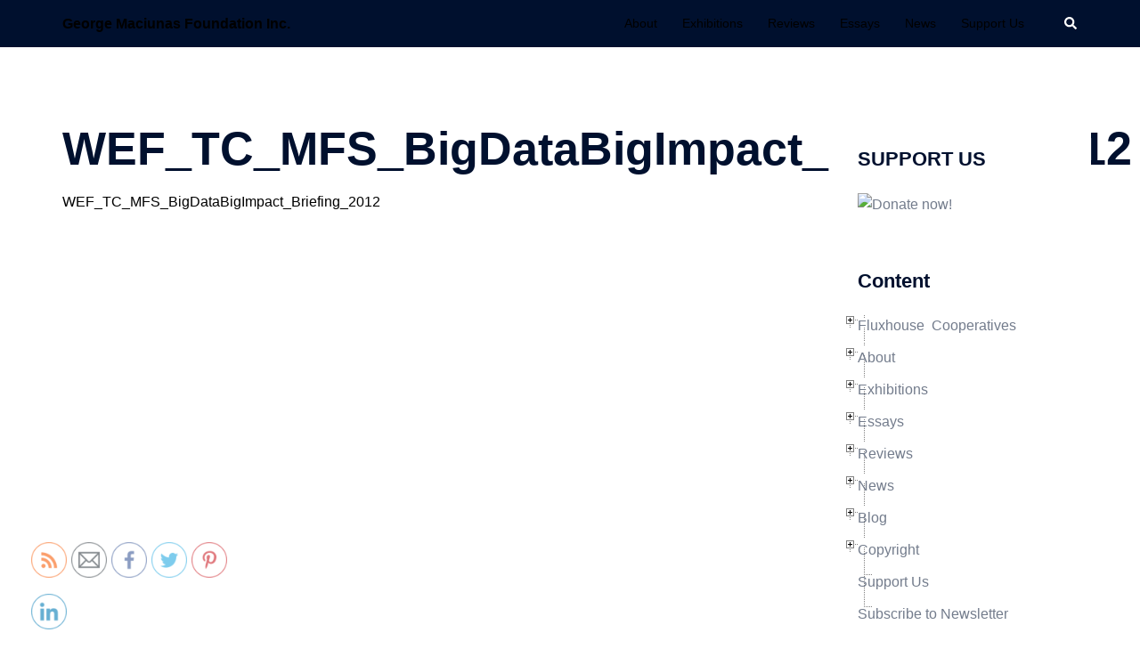

--- FILE ---
content_type: text/html; charset=UTF-8
request_url: http://georgemaciunas.com/exhibitions/fluxus-as-architecture-2/fluxhousefluxcity-prefabricatedmodular-building-system/fluxhouse-fluxcities/essays-2/world-economic-forum-big-data-big-impact-new-possibilities-for-international-development/wef_tc_mfs_bigdatabigimpact_briefing_2012/
body_size: 33183
content:
<!DOCTYPE html>
<html lang="en-US">
<head>
<meta charset="UTF-8">
<meta name="viewport" content="width=device-width, initial-scale=1">
<link rel="profile" href="http://gmpg.org/xfn/11">
<link rel="pingback" href="http://georgemaciunas.com/xmlrpc.php">

<meta name='robots' content='index, follow, max-image-preview:large, max-snippet:-1, max-video-preview:-1' />

	<!-- This site is optimized with the Yoast SEO plugin v19.14 - https://yoast.com/wordpress/plugins/seo/ -->
	<title>WEF_TC_MFS_BigDataBigImpact_Briefing_2012 - George Maciunas Foundation Inc.</title>
	<link rel="canonical" href="http://georgemaciunas.com/exhibitions/fluxus-as-architecture-2/fluxhousefluxcity-prefabricatedmodular-building-system/fluxhouse-fluxcities/essays-2/world-economic-forum-big-data-big-impact-new-possibilities-for-international-development/wef_tc_mfs_bigdatabigimpact_briefing_2012/" />
	<meta property="og:locale" content="en_US" />
	<meta property="og:type" content="article" />
	<meta property="og:title" content="WEF_TC_MFS_BigDataBigImpact_Briefing_2012 - George Maciunas Foundation Inc." />
	<meta property="og:description" content="WEF_TC_MFS_BigDataBigImpact_Briefing_2012" />
	<meta property="og:url" content="http://georgemaciunas.com/exhibitions/fluxus-as-architecture-2/fluxhousefluxcity-prefabricatedmodular-building-system/fluxhouse-fluxcities/essays-2/world-economic-forum-big-data-big-impact-new-possibilities-for-international-development/wef_tc_mfs_bigdatabigimpact_briefing_2012/" />
	<meta property="og:site_name" content="George Maciunas Foundation Inc." />
	<meta property="article:publisher" content="https://www.facebook.com/georgemaciunasfoundation" />
	<script type="application/ld+json" class="yoast-schema-graph">{"@context":"https://schema.org","@graph":[{"@type":"WebPage","@id":"http://georgemaciunas.com/exhibitions/fluxus-as-architecture-2/fluxhousefluxcity-prefabricatedmodular-building-system/fluxhouse-fluxcities/essays-2/world-economic-forum-big-data-big-impact-new-possibilities-for-international-development/wef_tc_mfs_bigdatabigimpact_briefing_2012/","url":"http://georgemaciunas.com/exhibitions/fluxus-as-architecture-2/fluxhousefluxcity-prefabricatedmodular-building-system/fluxhouse-fluxcities/essays-2/world-economic-forum-big-data-big-impact-new-possibilities-for-international-development/wef_tc_mfs_bigdatabigimpact_briefing_2012/","name":"WEF_TC_MFS_BigDataBigImpact_Briefing_2012 - George Maciunas Foundation Inc.","isPartOf":{"@id":"http://georgemaciunas.com/#website"},"primaryImageOfPage":{"@id":"http://georgemaciunas.com/exhibitions/fluxus-as-architecture-2/fluxhousefluxcity-prefabricatedmodular-building-system/fluxhouse-fluxcities/essays-2/world-economic-forum-big-data-big-impact-new-possibilities-for-international-development/wef_tc_mfs_bigdatabigimpact_briefing_2012/#primaryimage"},"image":{"@id":"http://georgemaciunas.com/exhibitions/fluxus-as-architecture-2/fluxhousefluxcity-prefabricatedmodular-building-system/fluxhouse-fluxcities/essays-2/world-economic-forum-big-data-big-impact-new-possibilities-for-international-development/wef_tc_mfs_bigdatabigimpact_briefing_2012/#primaryimage"},"thumbnailUrl":"","datePublished":"2012-08-21T19:38:14+00:00","dateModified":"2012-08-21T19:38:14+00:00","breadcrumb":{"@id":"http://georgemaciunas.com/exhibitions/fluxus-as-architecture-2/fluxhousefluxcity-prefabricatedmodular-building-system/fluxhouse-fluxcities/essays-2/world-economic-forum-big-data-big-impact-new-possibilities-for-international-development/wef_tc_mfs_bigdatabigimpact_briefing_2012/#breadcrumb"},"inLanguage":"en-US","potentialAction":[{"@type":"ReadAction","target":["http://georgemaciunas.com/exhibitions/fluxus-as-architecture-2/fluxhousefluxcity-prefabricatedmodular-building-system/fluxhouse-fluxcities/essays-2/world-economic-forum-big-data-big-impact-new-possibilities-for-international-development/wef_tc_mfs_bigdatabigimpact_briefing_2012/"]}]},{"@type":"ImageObject","inLanguage":"en-US","@id":"http://georgemaciunas.com/exhibitions/fluxus-as-architecture-2/fluxhousefluxcity-prefabricatedmodular-building-system/fluxhouse-fluxcities/essays-2/world-economic-forum-big-data-big-impact-new-possibilities-for-international-development/wef_tc_mfs_bigdatabigimpact_briefing_2012/#primaryimage","url":"","contentUrl":""},{"@type":"BreadcrumbList","@id":"http://georgemaciunas.com/exhibitions/fluxus-as-architecture-2/fluxhousefluxcity-prefabricatedmodular-building-system/fluxhouse-fluxcities/essays-2/world-economic-forum-big-data-big-impact-new-possibilities-for-international-development/wef_tc_mfs_bigdatabigimpact_briefing_2012/#breadcrumb","itemListElement":[{"@type":"ListItem","position":1,"name":"Home","item":"http://georgemaciunas.com/"},{"@type":"ListItem","position":2,"name":"Exhibitions","item":"http://georgemaciunas.com/exhibitions/"},{"@type":"ListItem","position":3,"name":"Fluxus As Architecture","item":"http://georgemaciunas.com/exhibitions/fluxus-as-architecture-2/"},{"@type":"ListItem","position":4,"name":"Fluxhouse™/Fluxcity™ Prefabricated/Modular Building System","item":"http://georgemaciunas.com/exhibitions/fluxus-as-architecture-2/fluxhousefluxcity-prefabricatedmodular-building-system/"},{"@type":"ListItem","position":5,"name":"Web Exhibition Fluxhouse™","item":"http://georgemaciunas.com/exhibitions/fluxus-as-architecture-2/fluxhousefluxcity-prefabricatedmodular-building-system/fluxhouse-fluxcities/"},{"@type":"ListItem","position":6,"name":"Essays","item":"http://georgemaciunas.com/exhibitions/fluxus-as-architecture-2/fluxhousefluxcity-prefabricatedmodular-building-system/fluxhouse-fluxcities/essays-2/"},{"@type":"ListItem","position":7,"name":"World Economic Forum: Big Data, Big Impact, New Possibilities for International Development","item":"http://georgemaciunas.com/exhibitions/fluxus-as-architecture-2/fluxhousefluxcity-prefabricatedmodular-building-system/fluxhouse-fluxcities/essays-2/world-economic-forum-big-data-big-impact-new-possibilities-for-international-development/"},{"@type":"ListItem","position":8,"name":"WEF_TC_MFS_BigDataBigImpact_Briefing_2012"}]},{"@type":"WebSite","@id":"http://georgemaciunas.com/#website","url":"http://georgemaciunas.com/","name":"George Maciunas Foundation Inc.","description":"","potentialAction":[{"@type":"SearchAction","target":{"@type":"EntryPoint","urlTemplate":"http://georgemaciunas.com/?s={search_term_string}"},"query-input":"required name=search_term_string"}],"inLanguage":"en-US"}]}</script>
	<!-- / Yoast SEO plugin. -->


<link rel="alternate" type="application/rss+xml" title="George Maciunas Foundation Inc. &raquo; Feed" href="http://georgemaciunas.com/feed/" />
<script type="text/javascript">
window._wpemojiSettings = {"baseUrl":"https:\/\/s.w.org\/images\/core\/emoji\/14.0.0\/72x72\/","ext":".png","svgUrl":"https:\/\/s.w.org\/images\/core\/emoji\/14.0.0\/svg\/","svgExt":".svg","source":{"concatemoji":"http:\/\/georgemaciunas.com\/wp-includes\/js\/wp-emoji-release.min.js?ver=6.1.9"}};
/*! This file is auto-generated */
!function(e,a,t){var n,r,o,i=a.createElement("canvas"),p=i.getContext&&i.getContext("2d");function s(e,t){var a=String.fromCharCode,e=(p.clearRect(0,0,i.width,i.height),p.fillText(a.apply(this,e),0,0),i.toDataURL());return p.clearRect(0,0,i.width,i.height),p.fillText(a.apply(this,t),0,0),e===i.toDataURL()}function c(e){var t=a.createElement("script");t.src=e,t.defer=t.type="text/javascript",a.getElementsByTagName("head")[0].appendChild(t)}for(o=Array("flag","emoji"),t.supports={everything:!0,everythingExceptFlag:!0},r=0;r<o.length;r++)t.supports[o[r]]=function(e){if(p&&p.fillText)switch(p.textBaseline="top",p.font="600 32px Arial",e){case"flag":return s([127987,65039,8205,9895,65039],[127987,65039,8203,9895,65039])?!1:!s([55356,56826,55356,56819],[55356,56826,8203,55356,56819])&&!s([55356,57332,56128,56423,56128,56418,56128,56421,56128,56430,56128,56423,56128,56447],[55356,57332,8203,56128,56423,8203,56128,56418,8203,56128,56421,8203,56128,56430,8203,56128,56423,8203,56128,56447]);case"emoji":return!s([129777,127995,8205,129778,127999],[129777,127995,8203,129778,127999])}return!1}(o[r]),t.supports.everything=t.supports.everything&&t.supports[o[r]],"flag"!==o[r]&&(t.supports.everythingExceptFlag=t.supports.everythingExceptFlag&&t.supports[o[r]]);t.supports.everythingExceptFlag=t.supports.everythingExceptFlag&&!t.supports.flag,t.DOMReady=!1,t.readyCallback=function(){t.DOMReady=!0},t.supports.everything||(n=function(){t.readyCallback()},a.addEventListener?(a.addEventListener("DOMContentLoaded",n,!1),e.addEventListener("load",n,!1)):(e.attachEvent("onload",n),a.attachEvent("onreadystatechange",function(){"complete"===a.readyState&&t.readyCallback()})),(e=t.source||{}).concatemoji?c(e.concatemoji):e.wpemoji&&e.twemoji&&(c(e.twemoji),c(e.wpemoji)))}(window,document,window._wpemojiSettings);
</script>
<style type="text/css">
img.wp-smiley,
img.emoji {
	display: inline !important;
	border: none !important;
	box-shadow: none !important;
	height: 1em !important;
	width: 1em !important;
	margin: 0 0.07em !important;
	vertical-align: -0.1em !important;
	background: none !important;
	padding: 0 !important;
}
</style>
	<link rel='stylesheet' id='sydney-bootstrap-css' href='http://georgemaciunas.com/wp-content/themes/sydney/css/bootstrap/bootstrap.min.css?ver=1' type='text/css' media='all' />
<link rel='stylesheet' id='wp-block-library-css' href='http://georgemaciunas.com/wp-includes/css/dist/block-library/style.min.css?ver=6.1.9' type='text/css' media='all' />
<link rel='stylesheet' id='classic-theme-styles-css' href='http://georgemaciunas.com/wp-includes/css/classic-themes.min.css?ver=1' type='text/css' media='all' />
<style id='global-styles-inline-css' type='text/css'>
body{--wp--preset--color--black: #000000;--wp--preset--color--cyan-bluish-gray: #abb8c3;--wp--preset--color--white: #ffffff;--wp--preset--color--pale-pink: #f78da7;--wp--preset--color--vivid-red: #cf2e2e;--wp--preset--color--luminous-vivid-orange: #ff6900;--wp--preset--color--luminous-vivid-amber: #fcb900;--wp--preset--color--light-green-cyan: #7bdcb5;--wp--preset--color--vivid-green-cyan: #00d084;--wp--preset--color--pale-cyan-blue: #8ed1fc;--wp--preset--color--vivid-cyan-blue: #0693e3;--wp--preset--color--vivid-purple: #9b51e0;--wp--preset--gradient--vivid-cyan-blue-to-vivid-purple: linear-gradient(135deg,rgba(6,147,227,1) 0%,rgb(155,81,224) 100%);--wp--preset--gradient--light-green-cyan-to-vivid-green-cyan: linear-gradient(135deg,rgb(122,220,180) 0%,rgb(0,208,130) 100%);--wp--preset--gradient--luminous-vivid-amber-to-luminous-vivid-orange: linear-gradient(135deg,rgba(252,185,0,1) 0%,rgba(255,105,0,1) 100%);--wp--preset--gradient--luminous-vivid-orange-to-vivid-red: linear-gradient(135deg,rgba(255,105,0,1) 0%,rgb(207,46,46) 100%);--wp--preset--gradient--very-light-gray-to-cyan-bluish-gray: linear-gradient(135deg,rgb(238,238,238) 0%,rgb(169,184,195) 100%);--wp--preset--gradient--cool-to-warm-spectrum: linear-gradient(135deg,rgb(74,234,220) 0%,rgb(151,120,209) 20%,rgb(207,42,186) 40%,rgb(238,44,130) 60%,rgb(251,105,98) 80%,rgb(254,248,76) 100%);--wp--preset--gradient--blush-light-purple: linear-gradient(135deg,rgb(255,206,236) 0%,rgb(152,150,240) 100%);--wp--preset--gradient--blush-bordeaux: linear-gradient(135deg,rgb(254,205,165) 0%,rgb(254,45,45) 50%,rgb(107,0,62) 100%);--wp--preset--gradient--luminous-dusk: linear-gradient(135deg,rgb(255,203,112) 0%,rgb(199,81,192) 50%,rgb(65,88,208) 100%);--wp--preset--gradient--pale-ocean: linear-gradient(135deg,rgb(255,245,203) 0%,rgb(182,227,212) 50%,rgb(51,167,181) 100%);--wp--preset--gradient--electric-grass: linear-gradient(135deg,rgb(202,248,128) 0%,rgb(113,206,126) 100%);--wp--preset--gradient--midnight: linear-gradient(135deg,rgb(2,3,129) 0%,rgb(40,116,252) 100%);--wp--preset--duotone--dark-grayscale: url('#wp-duotone-dark-grayscale');--wp--preset--duotone--grayscale: url('#wp-duotone-grayscale');--wp--preset--duotone--purple-yellow: url('#wp-duotone-purple-yellow');--wp--preset--duotone--blue-red: url('#wp-duotone-blue-red');--wp--preset--duotone--midnight: url('#wp-duotone-midnight');--wp--preset--duotone--magenta-yellow: url('#wp-duotone-magenta-yellow');--wp--preset--duotone--purple-green: url('#wp-duotone-purple-green');--wp--preset--duotone--blue-orange: url('#wp-duotone-blue-orange');--wp--preset--font-size--small: 13px;--wp--preset--font-size--medium: 20px;--wp--preset--font-size--large: 36px;--wp--preset--font-size--x-large: 42px;--wp--preset--spacing--20: 0.44rem;--wp--preset--spacing--30: 0.67rem;--wp--preset--spacing--40: 1rem;--wp--preset--spacing--50: 1.5rem;--wp--preset--spacing--60: 2.25rem;--wp--preset--spacing--70: 3.38rem;--wp--preset--spacing--80: 5.06rem;}:where(.is-layout-flex){gap: 0.5em;}body .is-layout-flow > .alignleft{float: left;margin-inline-start: 0;margin-inline-end: 2em;}body .is-layout-flow > .alignright{float: right;margin-inline-start: 2em;margin-inline-end: 0;}body .is-layout-flow > .aligncenter{margin-left: auto !important;margin-right: auto !important;}body .is-layout-constrained > .alignleft{float: left;margin-inline-start: 0;margin-inline-end: 2em;}body .is-layout-constrained > .alignright{float: right;margin-inline-start: 2em;margin-inline-end: 0;}body .is-layout-constrained > .aligncenter{margin-left: auto !important;margin-right: auto !important;}body .is-layout-constrained > :where(:not(.alignleft):not(.alignright):not(.alignfull)){max-width: var(--wp--style--global--content-size);margin-left: auto !important;margin-right: auto !important;}body .is-layout-constrained > .alignwide{max-width: var(--wp--style--global--wide-size);}body .is-layout-flex{display: flex;}body .is-layout-flex{flex-wrap: wrap;align-items: center;}body .is-layout-flex > *{margin: 0;}:where(.wp-block-columns.is-layout-flex){gap: 2em;}.has-black-color{color: var(--wp--preset--color--black) !important;}.has-cyan-bluish-gray-color{color: var(--wp--preset--color--cyan-bluish-gray) !important;}.has-white-color{color: var(--wp--preset--color--white) !important;}.has-pale-pink-color{color: var(--wp--preset--color--pale-pink) !important;}.has-vivid-red-color{color: var(--wp--preset--color--vivid-red) !important;}.has-luminous-vivid-orange-color{color: var(--wp--preset--color--luminous-vivid-orange) !important;}.has-luminous-vivid-amber-color{color: var(--wp--preset--color--luminous-vivid-amber) !important;}.has-light-green-cyan-color{color: var(--wp--preset--color--light-green-cyan) !important;}.has-vivid-green-cyan-color{color: var(--wp--preset--color--vivid-green-cyan) !important;}.has-pale-cyan-blue-color{color: var(--wp--preset--color--pale-cyan-blue) !important;}.has-vivid-cyan-blue-color{color: var(--wp--preset--color--vivid-cyan-blue) !important;}.has-vivid-purple-color{color: var(--wp--preset--color--vivid-purple) !important;}.has-black-background-color{background-color: var(--wp--preset--color--black) !important;}.has-cyan-bluish-gray-background-color{background-color: var(--wp--preset--color--cyan-bluish-gray) !important;}.has-white-background-color{background-color: var(--wp--preset--color--white) !important;}.has-pale-pink-background-color{background-color: var(--wp--preset--color--pale-pink) !important;}.has-vivid-red-background-color{background-color: var(--wp--preset--color--vivid-red) !important;}.has-luminous-vivid-orange-background-color{background-color: var(--wp--preset--color--luminous-vivid-orange) !important;}.has-luminous-vivid-amber-background-color{background-color: var(--wp--preset--color--luminous-vivid-amber) !important;}.has-light-green-cyan-background-color{background-color: var(--wp--preset--color--light-green-cyan) !important;}.has-vivid-green-cyan-background-color{background-color: var(--wp--preset--color--vivid-green-cyan) !important;}.has-pale-cyan-blue-background-color{background-color: var(--wp--preset--color--pale-cyan-blue) !important;}.has-vivid-cyan-blue-background-color{background-color: var(--wp--preset--color--vivid-cyan-blue) !important;}.has-vivid-purple-background-color{background-color: var(--wp--preset--color--vivid-purple) !important;}.has-black-border-color{border-color: var(--wp--preset--color--black) !important;}.has-cyan-bluish-gray-border-color{border-color: var(--wp--preset--color--cyan-bluish-gray) !important;}.has-white-border-color{border-color: var(--wp--preset--color--white) !important;}.has-pale-pink-border-color{border-color: var(--wp--preset--color--pale-pink) !important;}.has-vivid-red-border-color{border-color: var(--wp--preset--color--vivid-red) !important;}.has-luminous-vivid-orange-border-color{border-color: var(--wp--preset--color--luminous-vivid-orange) !important;}.has-luminous-vivid-amber-border-color{border-color: var(--wp--preset--color--luminous-vivid-amber) !important;}.has-light-green-cyan-border-color{border-color: var(--wp--preset--color--light-green-cyan) !important;}.has-vivid-green-cyan-border-color{border-color: var(--wp--preset--color--vivid-green-cyan) !important;}.has-pale-cyan-blue-border-color{border-color: var(--wp--preset--color--pale-cyan-blue) !important;}.has-vivid-cyan-blue-border-color{border-color: var(--wp--preset--color--vivid-cyan-blue) !important;}.has-vivid-purple-border-color{border-color: var(--wp--preset--color--vivid-purple) !important;}.has-vivid-cyan-blue-to-vivid-purple-gradient-background{background: var(--wp--preset--gradient--vivid-cyan-blue-to-vivid-purple) !important;}.has-light-green-cyan-to-vivid-green-cyan-gradient-background{background: var(--wp--preset--gradient--light-green-cyan-to-vivid-green-cyan) !important;}.has-luminous-vivid-amber-to-luminous-vivid-orange-gradient-background{background: var(--wp--preset--gradient--luminous-vivid-amber-to-luminous-vivid-orange) !important;}.has-luminous-vivid-orange-to-vivid-red-gradient-background{background: var(--wp--preset--gradient--luminous-vivid-orange-to-vivid-red) !important;}.has-very-light-gray-to-cyan-bluish-gray-gradient-background{background: var(--wp--preset--gradient--very-light-gray-to-cyan-bluish-gray) !important;}.has-cool-to-warm-spectrum-gradient-background{background: var(--wp--preset--gradient--cool-to-warm-spectrum) !important;}.has-blush-light-purple-gradient-background{background: var(--wp--preset--gradient--blush-light-purple) !important;}.has-blush-bordeaux-gradient-background{background: var(--wp--preset--gradient--blush-bordeaux) !important;}.has-luminous-dusk-gradient-background{background: var(--wp--preset--gradient--luminous-dusk) !important;}.has-pale-ocean-gradient-background{background: var(--wp--preset--gradient--pale-ocean) !important;}.has-electric-grass-gradient-background{background: var(--wp--preset--gradient--electric-grass) !important;}.has-midnight-gradient-background{background: var(--wp--preset--gradient--midnight) !important;}.has-small-font-size{font-size: var(--wp--preset--font-size--small) !important;}.has-medium-font-size{font-size: var(--wp--preset--font-size--medium) !important;}.has-large-font-size{font-size: var(--wp--preset--font-size--large) !important;}.has-x-large-font-size{font-size: var(--wp--preset--font-size--x-large) !important;}
.wp-block-navigation a:where(:not(.wp-element-button)){color: inherit;}
:where(.wp-block-columns.is-layout-flex){gap: 2em;}
.wp-block-pullquote{font-size: 1.5em;line-height: 1.6;}
</style>
<link rel='stylesheet' id='contact-form-7-css' href='http://georgemaciunas.com/wp-content/plugins/contact-form-7/includes/css/styles.css?ver=5.7.2' type='text/css' media='all' />
<link rel='stylesheet' id='SFSIPLUSmainCss-css' href='http://georgemaciunas.com/wp-content/plugins/ultimate-social-media-plus/css/sfsi-style.css?ver=3.5.7' type='text/css' media='all' />
<link rel='stylesheet' id='sydney-style-css' href='http://georgemaciunas.com/wp-content/themes/sydney/style.css?ver=20221019' type='text/css' media='all' />
<!--[if lte IE 9]>
<link rel='stylesheet' id='sydney-ie9-css' href='http://georgemaciunas.com/wp-content/themes/sydney/css/ie9.css?ver=6.1.9' type='text/css' media='all' />
<![endif]-->
<link rel='stylesheet' id='sydney-style-min-css' href='http://georgemaciunas.com/wp-content/themes/sydney/css/styles.min.css?ver=20221019' type='text/css' media='all' />
<style id='sydney-style-min-inline-css' type='text/css'>
.site-header{background-color:rgba(255,255,255,0.9);}.woocommerce ul.products li.product{text-align:center;}html{scroll-behavior:smooth;}.header-image{background-size:cover;}.header-image{height:590px;}.llms-student-dashboard .llms-button-secondary:hover,.llms-button-action:hover,.read-more-gt,.widget-area .widget_fp_social a,#mainnav ul li a:hover,.sydney_contact_info_widget span,.roll-team .team-content .name,.roll-team .team-item .team-pop .team-social li:hover a,.roll-infomation li.address:before,.roll-infomation li.phone:before,.roll-infomation li.email:before,.roll-testimonials .name,.roll-button.border,.roll-button:hover,.roll-icon-list .icon i,.roll-icon-list .content h3 a:hover,.roll-icon-box.white .content h3 a,.roll-icon-box .icon i,.roll-icon-box .content h3 a:hover,.switcher-container .switcher-icon a:focus,.go-top:hover,.hentry .meta-post a:hover,#mainnav > ul > li > a.active,#mainnav > ul > li > a:hover,button:hover,input[type="button"]:hover,input[type="reset"]:hover,input[type="submit"]:hover,.text-color,.social-menu-widget a,.social-menu-widget a:hover,.archive .team-social li a,a,h1 a,h2 a,h3 a,h4 a,h5 a,h6 a,.classic-alt .meta-post a,.single .hentry .meta-post a,.content-area.modern .hentry .meta-post span:before,.content-area.modern .post-cat{color:#000000}.llms-student-dashboard .llms-button-secondary,.llms-button-action,.woocommerce #respond input#submit,.woocommerce a.button,.woocommerce button.button,.woocommerce input.button,.project-filter li a.active,.project-filter li a:hover,.preloader .pre-bounce1,.preloader .pre-bounce2,.roll-team .team-item .team-pop,.roll-progress .progress-animate,.roll-socials li a:hover,.roll-project .project-item .project-pop,.roll-project .project-filter li.active,.roll-project .project-filter li:hover,.roll-button.light:hover,.roll-button.border:hover,.roll-button,.roll-icon-box.white .icon,.owl-theme .owl-controls .owl-page.active span,.owl-theme .owl-controls.clickable .owl-page:hover span,.go-top,.bottom .socials li:hover a,.sidebar .widget:before,.blog-pagination ul li.active,.blog-pagination ul li:hover a,.content-area .hentry:after,.text-slider .maintitle:after,.error-wrap #search-submit:hover,#mainnav .sub-menu li:hover > a,#mainnav ul li ul:after,button,input[type="button"],input[type="reset"],input[type="submit"],.panel-grid-cell .widget-title:after,.cart-amount{background-color:#000000}.llms-student-dashboard .llms-button-secondary,.llms-student-dashboard .llms-button-secondary:hover,.llms-button-action,.llms-button-action:hover,.roll-socials li a:hover,.roll-socials li a,.roll-button.light:hover,.roll-button.border,.roll-button,.roll-icon-list .icon,.roll-icon-box .icon,.owl-theme .owl-controls .owl-page span,.comment .comment-detail,.widget-tags .tag-list a:hover,.blog-pagination ul li,.error-wrap #search-submit:hover,textarea:focus,input[type="text"]:focus,input[type="password"]:focus,input[type="datetime"]:focus,input[type="datetime-local"]:focus,input[type="date"]:focus,input[type="month"]:focus,input[type="time"]:focus,input[type="week"]:focus,input[type="number"]:focus,input[type="email"]:focus,input[type="url"]:focus,input[type="search"]:focus,input[type="tel"]:focus,input[type="color"]:focus,button,input[type="button"],input[type="reset"],input[type="submit"],.archive .team-social li a{border-color:#000000}.sydney_contact_info_widget span{fill:#000000;}.go-top:hover svg{stroke:#000000;}.site-header.float-header{background-color:rgba(255,255,255,0.9);}@media only screen and (max-width:1024px){.site-header{background-color:#ffffff;}}#mainnav ul li a,#mainnav ul li::before{color:#000000}#mainnav .sub-menu li a{color:#000000}#mainnav .sub-menu li a{background:#1c1c1c}.text-slider .maintitle,.text-slider .subtitle{color:#ffffff}body{color:}#secondary{background-color:#ffffff}#secondary,#secondary a{color:#737C8C}.btn-menu .sydney-svg-icon{fill:#ffffff}#mainnav ul li a:hover,.main-header #mainnav .menu > li > a:hover{color:#d65050}.overlay{background-color:#000000}.page-wrap{padding-top:83px;}.page-wrap{padding-bottom:100px;}.slide-inner{display:none;}.slide-inner.text-slider-stopped{display:block;}@media only screen and (max-width:1025px){.mobile-slide{display:block;}.slide-item{background-image:none !important;}.header-slider{}.slide-item{height:auto !important;}.slide-inner{min-height:initial;}}.go-top.show{border-radius:2px;bottom:10px;}.go-top.position-right{right:20px;}.go-top.position-left{left:20px;}.go-top{background-color:;}.go-top:hover{background-color:;}.go-top{color:;}.go-top svg{stroke:;}.go-top:hover{color:;}.go-top:hover svg{stroke:;}.go-top .sydney-svg-icon,.go-top .sydney-svg-icon svg{width:16px;height:16px;}.go-top{padding:15px;}.site-info{border-top:0;}.footer-widgets-grid{gap:30px;}@media (min-width:992px){.footer-widgets-grid{padding-top:95px;padding-bottom:95px;}}@media (min-width:576px) and (max-width:991px){.footer-widgets-grid{padding-top:60px;padding-bottom:60px;}}@media (max-width:575px){.footer-widgets-grid{padding-top:60px;padding-bottom:60px;}}@media (min-width:992px){.sidebar-column .widget .widget-title{font-size:22px;}}@media (min-width:576px) and (max-width:991px){.sidebar-column .widget .widget-title{font-size:22px;}}@media (max-width:575px){.sidebar-column .widget .widget-title{font-size:22px;}}.footer-widgets{background-color:;}.sidebar-column .widget .widget-title{color:;}.sidebar-column .widget h1,.sidebar-column .widget h2,.sidebar-column .widget h3,.sidebar-column .widget h4,.sidebar-column .widget h5,.sidebar-column .widget h6{color:;}.sidebar-column .widget{color:;}.sidebar-column .widget a{color:;}.sidebar-column .widget a:hover{color:;}.site-footer{background-color:;}.site-info,.site-info a{color:;}.site-info .sydney-svg-icon svg{fill:;}.site-info{padding-top:20px;padding-bottom:20px;}@media (min-width:992px){button,.roll-button,a.button,.wp-block-button__link,input[type="button"],input[type="reset"],input[type="submit"]{padding-top:12px;padding-bottom:12px;}}@media (min-width:576px) and (max-width:991px){button,.roll-button,a.button,.wp-block-button__link,input[type="button"],input[type="reset"],input[type="submit"]{padding-top:12px;padding-bottom:12px;}}@media (max-width:575px){button,.roll-button,a.button,.wp-block-button__link,input[type="button"],input[type="reset"],input[type="submit"]{padding-top:12px;padding-bottom:12px;}}@media (min-width:992px){button,.roll-button,a.button,.wp-block-button__link,input[type="button"],input[type="reset"],input[type="submit"]{padding-left:35px;padding-right:35px;}}@media (min-width:576px) and (max-width:991px){button,.roll-button,a.button,.wp-block-button__link,input[type="button"],input[type="reset"],input[type="submit"]{padding-left:35px;padding-right:35px;}}@media (max-width:575px){button,.roll-button,a.button,.wp-block-button__link,input[type="button"],input[type="reset"],input[type="submit"]{padding-left:35px;padding-right:35px;}}button,.roll-button,a.button,.wp-block-button__link,input[type="button"],input[type="reset"],input[type="submit"]{border-radius:0;}@media (min-width:992px){button,.roll-button,a.button,.wp-block-button__link,input[type="button"],input[type="reset"],input[type="submit"]{font-size:14px;}}@media (min-width:576px) and (max-width:991px){button,.roll-button,a.button,.wp-block-button__link,input[type="button"],input[type="reset"],input[type="submit"]{font-size:14px;}}@media (max-width:575px){button,.roll-button,a.button,.wp-block-button__link,input[type="button"],input[type="reset"],input[type="submit"]{font-size:14px;}}button,.roll-button,a.button,.wp-block-button__link,input[type="button"],input[type="reset"],input[type="submit"]{text-transform:uppercase;}button,div.wpforms-container-full .wpforms-form input[type=submit],div.wpforms-container-full .wpforms-form button[type=submit],div.wpforms-container-full .wpforms-form .wpforms-page-button,.roll-button,a.button,.wp-block-button__link,input[type="button"],input[type="reset"],input[type="submit"]{background-color:;}button:hover,div.wpforms-container-full .wpforms-form input[type=submit]:hover,div.wpforms-container-full .wpforms-form button[type=submit]:hover,div.wpforms-container-full .wpforms-form .wpforms-page-button:hover,.roll-button:hover,a.button:hover,.wp-block-button__link:hover,input[type="button"]:hover,input[type="reset"]:hover,input[type="submit"]:hover{background-color:;}button,div.wpforms-container-full .wpforms-form input[type=submit],div.wpforms-container-full .wpforms-form button[type=submit],div.wpforms-container-full .wpforms-form .wpforms-page-button,.checkout-button.button,a.button,.wp-block-button__link,input[type="button"],input[type="reset"],input[type="submit"]{color:;}button:hover,div.wpforms-container-full .wpforms-form input[type=submit]:hover,div.wpforms-container-full .wpforms-form button[type=submit]:hover,div.wpforms-container-full .wpforms-form .wpforms-page-button:hover,.roll-button:hover,a.button:hover,.wp-block-button__link:hover,input[type="button"]:hover,input[type="reset"]:hover,input[type="submit"]:hover{color:;}.is-style-outline .wp-block-button__link,div.wpforms-container-full .wpforms-form input[type=submit],div.wpforms-container-full .wpforms-form button[type=submit],div.wpforms-container-full .wpforms-form .wpforms-page-button,.roll-button,.wp-block-button__link.is-style-outline,button,a.button,.wp-block-button__link,input[type="button"],input[type="reset"],input[type="submit"]{border-color:;}button:hover,div.wpforms-container-full .wpforms-form input[type=submit]:hover,div.wpforms-container-full .wpforms-form button[type=submit]:hover,div.wpforms-container-full .wpforms-form .wpforms-page-button:hover,.roll-button:hover,a.button:hover,.wp-block-button__link:hover,input[type="button"]:hover,input[type="reset"]:hover,input[type="submit"]:hover{border-color:;}.posts-layout .list-image{width:30%;}.posts-layout .list-content{width:70%;}.content-area:not(.layout4):not(.layout6) .posts-layout .entry-thumb{margin:0 0 24px 0;}.layout4 .entry-thumb,.layout6 .entry-thumb{margin:0 24px 0 0;}.layout6 article:nth-of-type(even) .list-image .entry-thumb{margin:0 0 0 24px;}.posts-layout .entry-header{margin-bottom:24px;}.posts-layout .entry-meta.below-excerpt{margin:15px 0 0;}.posts-layout .entry-meta.above-title{margin:0 0 15px;}.single .entry-header .entry-title{color:;}.single .entry-header .entry-meta,.single .entry-header .entry-meta a{color:;}@media (min-width:992px){.single .entry-meta{font-size:12px;}}@media (min-width:576px) and (max-width:991px){.single .entry-meta{font-size:12px;}}@media (max-width:575px){.single .entry-meta{font-size:12px;}}@media (min-width:992px){.single .entry-header .entry-title{font-size:48px;}}@media (min-width:576px) and (max-width:991px){.single .entry-header .entry-title{font-size:32px;}}@media (max-width:575px){.single .entry-header .entry-title{font-size:32px;}}.posts-layout .entry-post{color:#233452;}.posts-layout .entry-title a{color:#00102E;}.posts-layout .author,.posts-layout .entry-meta a{color:#737C8C;}@media (min-width:992px){.posts-layout .entry-post{font-size:16px;}}@media (min-width:576px) and (max-width:991px){.posts-layout .entry-post{font-size:16px;}}@media (max-width:575px){.posts-layout .entry-post{font-size:16px;}}@media (min-width:992px){.posts-layout .entry-meta{font-size:12px;}}@media (min-width:576px) and (max-width:991px){.posts-layout .entry-meta{font-size:12px;}}@media (max-width:575px){.posts-layout .entry-meta{font-size:12px;}}@media (min-width:992px){.posts-layout .entry-title{font-size:32px;}}@media (min-width:576px) and (max-width:991px){.posts-layout .entry-title{font-size:32px;}}@media (max-width:575px){.posts-layout .entry-title{font-size:32px;}}.single .entry-header{margin-bottom:40px;}.single .entry-thumb{margin-bottom:40px;}.single .entry-meta-above{margin-bottom:24px;}.single .entry-meta-below{margin-top:24px;}@media (min-width:992px){.custom-logo-link img{max-width:180px;}}@media (min-width:576px) and (max-width:991px){.custom-logo-link img{max-width:100px;}}@media (max-width:575px){.custom-logo-link img{max-width:100px;}}.main-header,.bottom-header-row{border-bottom:0 solid rgba(255,255,255,0.1);}.header_layout_3,.header_layout_4,.header_layout_5{border-bottom:1px solid rgba(255,255,255,0.1);}.main-header,.header-search-form{background-color:;}.main-header.sticky-active{background-color:;}.main-header .site-title a,.main-header .site-description,.main-header #mainnav .menu > li > a,.main-header .header-contact a{color:;}.main-header .sydney-svg-icon svg,.main-header .dropdown-symbol .sydney-svg-icon svg{fill:;}.sticky-active .main-header .site-title a,.sticky-active .main-header .site-description,.sticky-active .main-header #mainnav .menu > li > a,.sticky-active .main-header .header-contact a,.sticky-active .main-header .logout-link,.sticky-active .main-header .html-item,.sticky-active .main-header .sydney-login-toggle{color:;}.sticky-active .main-header .sydney-svg-icon svg,.sticky-active .main-header .dropdown-symbol .sydney-svg-icon svg{fill:;}.bottom-header-row{background-color:;}.bottom-header-row,.bottom-header-row .header-contact a,.bottom-header-row #mainnav .menu > li > a{color:;}.bottom-header-row #mainnav .menu > li > a:hover{color:;}.bottom-header-row .header-item svg,.dropdown-symbol .sydney-svg-icon svg{fill:;}.main-header .main-header-inner,.main-header .top-header-row{padding-top:15px;padding-bottom:15px;}.bottom-header-inner{padding-top:15px;padding-bottom:15px;}.bottom-header-row #mainnav ul ul li,.main-header #mainnav ul ul li{background-color:;}.bottom-header-row #mainnav ul ul li a,.bottom-header-row #mainnav ul ul li:hover a,.main-header #mainnav ul ul li:hover a,.main-header #mainnav ul ul li a{color:;}.bottom-header-row #mainnav ul ul li svg,.main-header #mainnav ul ul li svg{fill:;}.main-header-cart .count-number{color:;}.main-header-cart .widget_shopping_cart .widgettitle:after,.main-header-cart .widget_shopping_cart .woocommerce-mini-cart__buttons:before{background-color:rgba(33,33,33,0.9);}.sydney-offcanvas-menu .mainnav ul li{text-align:left;}.sydney-offcanvas-menu .mainnav a{padding:10px 0;}#masthead-mobile{background-color:;}#masthead-mobile .site-description,#masthead-mobile a:not(.button){color:;}#masthead-mobile svg{fill:;}.mobile-header{padding-top:15px;padding-bottom:15px;}.sydney-offcanvas-menu{background-color:;}.sydney-offcanvas-menu,.sydney-offcanvas-menu #mainnav a:not(.button),.sydney-offcanvas-menu a:not(.button){color:;}.sydney-offcanvas-menu svg,.sydney-offcanvas-menu .dropdown-symbol .sydney-svg-icon svg{fill:;}@media (min-width:992px){.site-logo{max-height:100px;}}@media (min-width:576px) and (max-width:991px){.site-logo{max-height:100px;}}@media (max-width:575px){.site-logo{max-height:100px;}}.site-title a,.site-title a:visited,.main-header .site-title a,.main-header .site-title a:visited{color:#000000}.site-description,.main-header .site-description{color:#000000}@media (min-width:992px){.site-title{font-size:16px;}}@media (min-width:576px) and (max-width:991px){.site-title{font-size:24px;}}@media (max-width:575px){.site-title{font-size:20px;}}@media (min-width:992px){.site-description{font-size:16px;}}@media (min-width:576px) and (max-width:991px){.site-description{font-size:16px;}}@media (max-width:575px){.site-description{font-size:16px;}}h1,h2,h3,h4,h5,h6,.site-title{text-decoration:;text-transform:;font-style:;line-height:1.2;letter-spacing:px;}@media (min-width:992px){h1:not(.site-title){font-size:52px;}}@media (min-width:576px) and (max-width:991px){h1:not(.site-title){font-size:42px;}}@media (max-width:575px){h1:not(.site-title){font-size:32px;}}@media (min-width:992px){h2{font-size:42px;}}@media (min-width:576px) and (max-width:991px){h2{font-size:32px;}}@media (max-width:575px){h2{font-size:24px;}}@media (min-width:992px){h3{font-size:32px;}}@media (min-width:576px) and (max-width:991px){h3{font-size:24px;}}@media (max-width:575px){h3{font-size:20px;}}@media (min-width:992px){h4{font-size:24px;}}@media (min-width:576px) and (max-width:991px){h4{font-size:18px;}}@media (max-width:575px){h4{font-size:16px;}}@media (min-width:992px){h5{font-size:20px;}}@media (min-width:576px) and (max-width:991px){h5{font-size:16px;}}@media (max-width:575px){h5{font-size:16px;}}@media (min-width:992px){h6{font-size:18px;}}@media (min-width:576px) and (max-width:991px){h6{font-size:16px;}}@media (max-width:575px){h6{font-size:16px;}}p,.posts-layout .entry-post{text-decoration:}body,.posts-layout .entry-post{text-transform:;font-style:;line-height:1.68;letter-spacing:px;}@media (min-width:992px){body{font-size:16px;}}@media (min-width:576px) and (max-width:991px){body{font-size:16px;}}@media (max-width:575px){body{font-size:16px;}}@media (min-width:992px){.woocommerce div.product .product-gallery-summary .entry-title{font-size:32px;}}@media (min-width:576px) and (max-width:991px){.woocommerce div.product .product-gallery-summary .entry-title{font-size:32px;}}@media (max-width:575px){.woocommerce div.product .product-gallery-summary .entry-title{font-size:32px;}}@media (min-width:992px){.woocommerce div.product .product-gallery-summary .price .amount{font-size:24px;}}@media (min-width:576px) and (max-width:991px){.woocommerce div.product .product-gallery-summary .price .amount{font-size:24px;}}@media (max-width:575px){.woocommerce div.product .product-gallery-summary .price .amount{font-size:24px;}}.woocommerce ul.products li.product .col-md-7 > *,.woocommerce ul.products li.product .col-md-8 > *,.woocommerce ul.products li.product > *{margin-bottom:12px;}.wc-block-grid__product-onsale,span.onsale{border-radius:0;top:20px!important;left:20px!important;}.wc-block-grid__product-onsale,.products span.onsale{left:auto!important;right:20px;}.wc-block-grid__product-onsale,span.onsale{color:;}.wc-block-grid__product-onsale,span.onsale{background-color:;}ul.wc-block-grid__products li.wc-block-grid__product .wc-block-grid__product-title,ul.wc-block-grid__products li.wc-block-grid__product .woocommerce-loop-product__title,ul.wc-block-grid__products li.product .wc-block-grid__product-title,ul.wc-block-grid__products li.product .woocommerce-loop-product__title,ul.products li.wc-block-grid__product .wc-block-grid__product-title,ul.products li.wc-block-grid__product .woocommerce-loop-product__title,ul.products li.product .wc-block-grid__product-title,ul.products li.product .woocommerce-loop-product__title,ul.products li.product .woocommerce-loop-category__title,.woocommerce-loop-product__title .botiga-wc-loop-product__title{color:;}a.wc-forward:not(.checkout-button){color:;}a.wc-forward:not(.checkout-button):hover{color:;}.woocommerce-pagination li .page-numbers:hover{color:;}.woocommerce-sorting-wrapper{border-color:rgba(33,33,33,0.9);}ul.products li.product-category .woocommerce-loop-category__title{text-align:center;}ul.products li.product-category > a,ul.products li.product-category > a > img{border-radius:0;}.entry-content a:not(.button){color:;}.entry-content a:not(.button):hover{color:;}h1{color:;}h2{color:;}h3{color:;}h4{color:;}h5{color:;}h6{color:;}div.wpforms-container-full .wpforms-form input[type=date],div.wpforms-container-full .wpforms-form input[type=datetime],div.wpforms-container-full .wpforms-form input[type=datetime-local],div.wpforms-container-full .wpforms-form input[type=email],div.wpforms-container-full .wpforms-form input[type=month],div.wpforms-container-full .wpforms-form input[type=number],div.wpforms-container-full .wpforms-form input[type=password],div.wpforms-container-full .wpforms-form input[type=range],div.wpforms-container-full .wpforms-form input[type=search],div.wpforms-container-full .wpforms-form input[type=tel],div.wpforms-container-full .wpforms-form input[type=text],div.wpforms-container-full .wpforms-form input[type=time],div.wpforms-container-full .wpforms-form input[type=url],div.wpforms-container-full .wpforms-form input[type=week],div.wpforms-container-full .wpforms-form select,div.wpforms-container-full .wpforms-form textarea,input[type="text"],input[type="email"],input[type="url"],input[type="password"],input[type="search"],input[type="number"],input[type="tel"],input[type="range"],input[type="date"],input[type="month"],input[type="week"],input[type="time"],input[type="datetime"],input[type="datetime-local"],input[type="color"],textarea,select,.woocommerce .select2-container .select2-selection--single,.woocommerce-page .select2-container .select2-selection--single,input[type="text"]:focus,input[type="email"]:focus,input[type="url"]:focus,input[type="password"]:focus,input[type="search"]:focus,input[type="number"]:focus,input[type="tel"]:focus,input[type="range"]:focus,input[type="date"]:focus,input[type="month"]:focus,input[type="week"]:focus,input[type="time"]:focus,input[type="datetime"]:focus,input[type="datetime-local"]:focus,input[type="color"]:focus,textarea:focus,select:focus,.woocommerce .select2-container .select2-selection--single:focus,.woocommerce-page .select2-container .select2-selection--single:focus,.select2-container--default .select2-selection--single .select2-selection__rendered,.wp-block-search .wp-block-search__input,.wp-block-search .wp-block-search__input:focus{color:;}div.wpforms-container-full .wpforms-form input[type=date],div.wpforms-container-full .wpforms-form input[type=datetime],div.wpforms-container-full .wpforms-form input[type=datetime-local],div.wpforms-container-full .wpforms-form input[type=email],div.wpforms-container-full .wpforms-form input[type=month],div.wpforms-container-full .wpforms-form input[type=number],div.wpforms-container-full .wpforms-form input[type=password],div.wpforms-container-full .wpforms-form input[type=range],div.wpforms-container-full .wpforms-form input[type=search],div.wpforms-container-full .wpforms-form input[type=tel],div.wpforms-container-full .wpforms-form input[type=text],div.wpforms-container-full .wpforms-form input[type=time],div.wpforms-container-full .wpforms-form input[type=url],div.wpforms-container-full .wpforms-form input[type=week],div.wpforms-container-full .wpforms-form select,div.wpforms-container-full .wpforms-form textarea,input[type="text"],input[type="email"],input[type="url"],input[type="password"],input[type="search"],input[type="number"],input[type="tel"],input[type="range"],input[type="date"],input[type="month"],input[type="week"],input[type="time"],input[type="datetime"],input[type="datetime-local"],input[type="color"],textarea,select,.woocommerce .select2-container .select2-selection--single,.woocommerce-page .select2-container .select2-selection--single,.woocommerce-cart .woocommerce-cart-form .actions .coupon input[type="text"]{background-color:;}div.wpforms-container-full .wpforms-form input[type=date],div.wpforms-container-full .wpforms-form input[type=datetime],div.wpforms-container-full .wpforms-form input[type=datetime-local],div.wpforms-container-full .wpforms-form input[type=email],div.wpforms-container-full .wpforms-form input[type=month],div.wpforms-container-full .wpforms-form input[type=number],div.wpforms-container-full .wpforms-form input[type=password],div.wpforms-container-full .wpforms-form input[type=range],div.wpforms-container-full .wpforms-form input[type=search],div.wpforms-container-full .wpforms-form input[type=tel],div.wpforms-container-full .wpforms-form input[type=text],div.wpforms-container-full .wpforms-form input[type=time],div.wpforms-container-full .wpforms-form input[type=url],div.wpforms-container-full .wpforms-form input[type=week],div.wpforms-container-full .wpforms-form select,div.wpforms-container-full .wpforms-form textarea,input[type="text"],input[type="email"],input[type="url"],input[type="password"],input[type="search"],input[type="number"],input[type="tel"],input[type="range"],input[type="date"],input[type="month"],input[type="week"],input[type="time"],input[type="datetime"],input[type="datetime-local"],input[type="color"],textarea,select,.woocommerce .select2-container .select2-selection--single,.woocommerce-page .select2-container .select2-selection--single,.woocommerce-account fieldset,.woocommerce-account .woocommerce-form-login,.woocommerce-account .woocommerce-form-register,.woocommerce-cart .woocommerce-cart-form .actions .coupon input[type="text"],.wp-block-search .wp-block-search__input{border-color:;}input::placeholder{color:;opacity:1;}input:-ms-input-placeholder{color:;}input::-ms-input-placeholder{color:;}
</style>
<link rel='stylesheet' id='wp-members-css' href='http://georgemaciunas.com/wp-content/plugins/wp-members/assets/css/forms/generic-no-float.min.css?ver=3.4.6' type='text/css' media='all' />
<script type='text/javascript' src='http://georgemaciunas.com/wp-includes/js/jquery/jquery.min.js?ver=3.6.1' id='jquery-core-js'></script>
<script type='text/javascript' src='http://georgemaciunas.com/wp-includes/js/jquery/jquery-migrate.min.js?ver=3.3.2' id='jquery-migrate-js'></script>
<script type='text/javascript' src='http://georgemaciunas.com/wp-content/plugins/google-analyticator/external-tracking.min.js?ver=6.5.7' id='ga-external-tracking-js'></script>
<link rel="https://api.w.org/" href="http://georgemaciunas.com/wp-json/" /><link rel="alternate" type="application/json" href="http://georgemaciunas.com/wp-json/wp/v2/media/4083" /><link rel="EditURI" type="application/rsd+xml" title="RSD" href="http://georgemaciunas.com/xmlrpc.php?rsd" />
<link rel="wlwmanifest" type="application/wlwmanifest+xml" href="http://georgemaciunas.com/wp-includes/wlwmanifest.xml" />
<meta name="generator" content="WordPress 6.1.9" />
<link rel='shortlink' href='http://georgemaciunas.com/?p=4083' />
<link rel="alternate" type="application/json+oembed" href="http://georgemaciunas.com/wp-json/oembed/1.0/embed?url=http%3A%2F%2Fgeorgemaciunas.com%2Fexhibitions%2Ffluxus-as-architecture-2%2Ffluxhousefluxcity-prefabricatedmodular-building-system%2Ffluxhouse-fluxcities%2Fessays-2%2Fworld-economic-forum-big-data-big-impact-new-possibilities-for-international-development%2Fwef_tc_mfs_bigdatabigimpact_briefing_2012%2F" />
<link rel="alternate" type="text/xml+oembed" href="http://georgemaciunas.com/wp-json/oembed/1.0/embed?url=http%3A%2F%2Fgeorgemaciunas.com%2Fexhibitions%2Ffluxus-as-architecture-2%2Ffluxhousefluxcity-prefabricatedmodular-building-system%2Ffluxhouse-fluxcities%2Fessays-2%2Fworld-economic-forum-big-data-big-impact-new-possibilities-for-international-development%2Fwef_tc_mfs_bigdatabigimpact_briefing_2012%2F&#038;format=xml" />
	<script>
		window.addEventListener("sfsi_plus_functions_loaded", function() {
			var body = document.getElementsByTagName('body')[0];
			// console.log(body);
			body.classList.add("sfsi_plus_3.53");
		})
		// window.addEventListener('sfsi_plus_functions_loaded',function(e) {
		// 	jQuery("body").addClass("sfsi_plus_3.53")
		// });
		jQuery(document).ready(function(e) {
			jQuery("body").addClass("sfsi_plus_3.53")
		});

		function sfsi_plus_processfurther(ref) {
			var feed_id = '[base64]';
			var feedtype = 8;
			var email = jQuery(ref).find('input[name="email"]').val();
			var filter = /^([a-zA-Z0-9_\.\-])+\@(([a-zA-Z0-9\-])+\.)+([a-zA-Z0-9]{2,4})+$/;
			if ((email != "Enter your email") && (filter.test(email))) {
				if (feedtype == "8") {
					var url = "https://api.follow.it/subscription-form/" + feed_id + "/" + feedtype;
					window.open(url, "popupwindow", "scrollbars=yes,width=1080,height=760");
					return true;
				}
			} else {
				alert("Please enter email address");
				jQuery(ref).find('input[name="email"]').focus();
				return false;
			}
		}
	</script>
	<style>
		.sfsi_plus_subscribe_Popinner {
			width: 100% !important;
			height: auto !important;
			border: 1px solid #b5b5b5 !important;
			padding: 18px 0px !important;
			background-color: #ffffff !important;
		}

		.sfsi_plus_subscribe_Popinner form {
			margin: 0 20px !important;
		}

		.sfsi_plus_subscribe_Popinner h5 {
			font-family: Helvetica,Arial,sans-serif !important;

			font-weight: bold !important;
			color: #000000 !important;
			font-size: 16px !important;
			text-align: center !important;
			margin: 0 0 10px !important;
			padding: 0 !important;
		}

		.sfsi_plus_subscription_form_field {
			margin: 5px 0 !important;
			width: 100% !important;
			display: inline-flex;
			display: -webkit-inline-flex;
		}

		.sfsi_plus_subscription_form_field input {
			width: 100% !important;
			padding: 10px 0px !important;
		}

		.sfsi_plus_subscribe_Popinner input[type=email] {
			font-family: Helvetica,Arial,sans-serif !important;

			font-style: normal !important;
			color:  !important;
			font-size: 14px !important;
			text-align: center !important;
		}

		.sfsi_plus_subscribe_Popinner input[type=email]::-webkit-input-placeholder {
			font-family: Helvetica,Arial,sans-serif !important;

			font-style: normal !important;
			color:  !important;
			font-size: 14px !important;
			text-align: center !important;
		}

		.sfsi_plus_subscribe_Popinner input[type=email]:-moz-placeholder {
			/* Firefox 18- */
			font-family: Helvetica,Arial,sans-serif !important;

			font-style: normal !important;
			color:  !important;
			font-size: 14px !important;
			text-align: center !important;
		}

		.sfsi_plus_subscribe_Popinner input[type=email]::-moz-placeholder {
			/* Firefox 19+ */
			font-family: Helvetica,Arial,sans-serif !important;

			font-style: normal !important;
			color:  !important;
			font-size: 14px !important;
			text-align: center !important;
		}

		.sfsi_plus_subscribe_Popinner input[type=email]:-ms-input-placeholder {
			font-family: Helvetica,Arial,sans-serif !important;

			font-style: normal !important;
			color:  !important;
			font-size: 14px !important;
			text-align: center !important;
		}

		.sfsi_plus_subscribe_Popinner input[type=submit] {
			font-family: Helvetica,Arial,sans-serif !important;

			font-weight: bold !important;
			color: #000000 !important;
			font-size: 16px !important;
			text-align: center !important;
			background-color: #dedede !important;
		}
	</style>
	<meta name="follow.[base64]" content="13JpvAlzXfJqFTMP2YTh"/><script type="text/javascript" src="http://georgemaciunas.com/wp-content/plugins/zd-youtube-flv-player/js/swfobject.js"></script>
<style data-context="foundation-flickity-css">/*! Flickity v2.0.2
http://flickity.metafizzy.co
---------------------------------------------- */.flickity-enabled{position:relative}.flickity-enabled:focus{outline:0}.flickity-viewport{overflow:hidden;position:relative;height:100%}.flickity-slider{position:absolute;width:100%;height:100%}.flickity-enabled.is-draggable{-webkit-tap-highlight-color:transparent;tap-highlight-color:transparent;-webkit-user-select:none;-moz-user-select:none;-ms-user-select:none;user-select:none}.flickity-enabled.is-draggable .flickity-viewport{cursor:move;cursor:-webkit-grab;cursor:grab}.flickity-enabled.is-draggable .flickity-viewport.is-pointer-down{cursor:-webkit-grabbing;cursor:grabbing}.flickity-prev-next-button{position:absolute;top:50%;width:44px;height:44px;border:none;border-radius:50%;background:#fff;background:hsla(0,0%,100%,.75);cursor:pointer;-webkit-transform:translateY(-50%);transform:translateY(-50%)}.flickity-prev-next-button:hover{background:#fff}.flickity-prev-next-button:focus{outline:0;box-shadow:0 0 0 5px #09f}.flickity-prev-next-button:active{opacity:.6}.flickity-prev-next-button.previous{left:10px}.flickity-prev-next-button.next{right:10px}.flickity-rtl .flickity-prev-next-button.previous{left:auto;right:10px}.flickity-rtl .flickity-prev-next-button.next{right:auto;left:10px}.flickity-prev-next-button:disabled{opacity:.3;cursor:auto}.flickity-prev-next-button svg{position:absolute;left:20%;top:20%;width:60%;height:60%}.flickity-prev-next-button .arrow{fill:#333}.flickity-page-dots{position:absolute;width:100%;bottom:-25px;padding:0;margin:0;list-style:none;text-align:center;line-height:1}.flickity-rtl .flickity-page-dots{direction:rtl}.flickity-page-dots .dot{display:inline-block;width:10px;height:10px;margin:0 8px;background:#333;border-radius:50%;opacity:.25;cursor:pointer}.flickity-page-dots .dot.is-selected{opacity:1}</style><style data-context="foundation-slideout-css">.slideout-menu{position:fixed;left:0;top:0;bottom:0;right:auto;z-index:0;width:256px;overflow-y:auto;-webkit-overflow-scrolling:touch;display:none}.slideout-menu.pushit-right{left:auto;right:0}.slideout-panel{position:relative;z-index:1;will-change:transform}.slideout-open,.slideout-open .slideout-panel,.slideout-open body{overflow:hidden}.slideout-open .slideout-menu{display:block}.pushit{display:none}</style><!-- Google Analytics Tracking by Google Analyticator 6.5.7 -->
<script type="text/javascript">
    var analyticsFileTypes = [];
    var analyticsSnippet = 'disabled';
    var analyticsEventTracking = 'enabled';
</script>
<script type="text/javascript">
	(function(i,s,o,g,r,a,m){i['GoogleAnalyticsObject']=r;i[r]=i[r]||function(){
	(i[r].q=i[r].q||[]).push(arguments)},i[r].l=1*new Date();a=s.createElement(o),
	m=s.getElementsByTagName(o)[0];a.async=1;a.src=g;m.parentNode.insertBefore(a,m)
	})(window,document,'script','//www.google-analytics.com/analytics.js','ga');
	ga('create', 'UA-38564404-1', 'auto');
 
	\n\n  var _gaq = _gaq || [];\n  _gaq.push([\'_setAccount\', \'UA-38564404-1\']);\n  _gaq.push([\'_setDomainName\', \'georgemaciunas.com\']);\n  _gaq.push([\'_trackPageview\']);\n\n  (function() {\n    var ga = document.createElement(\'script\'); ga.type = \'text/javascript\'; ga.async = true;\n    ga.src = (\'https:\' == document.location.protocol ? \'https://ssl\' : \'http://www\') + \'.google-analytics.com/ga.js\';\n    var s = document.getElementsByTagName(\'script\')[0]; s.parentNode.insertBefore(ga, s);\n  })();\n\n\n	ga('send', 'pageview');
	\n\n  var _gaq = _gaq || [];\n  _gaq.push([\'_setAccount\', \'UA-38564404-1\']);\n  _gaq.push([\'_setDomainName\', \'georgemaciunas.com\']);\n  _gaq.push([\'_trackPageview\']);\n\n  (function() {\n    var ga = document.createElement(\'script\'); ga.type = \'text/javascript\'; ga.async = true;\n    ga.src = (\'https:\' == document.location.protocol ? \'https://ssl\' : \'http://www\') + \'.google-analytics.com/ga.js\';\n    var s = document.getElementsByTagName(\'script\')[0]; s.parentNode.insertBefore(ga, s);\n  })();\n\n\n</script>
<style>.ios7.web-app-mode.has-fixed header{ background-color: rgba(255,255,255,.88);}</style></head>

<body class="attachment attachment-template-default attachmentid-4083 attachment-pdf sfsi_plus_actvite_theme_thin menu-inline" >

<span id="toptarget"></span>

<svg xmlns="http://www.w3.org/2000/svg" viewBox="0 0 0 0" width="0" height="0" focusable="false" role="none" style="visibility: hidden; position: absolute; left: -9999px; overflow: hidden;" ><defs><filter id="wp-duotone-dark-grayscale"><feColorMatrix color-interpolation-filters="sRGB" type="matrix" values=" .299 .587 .114 0 0 .299 .587 .114 0 0 .299 .587 .114 0 0 .299 .587 .114 0 0 " /><feComponentTransfer color-interpolation-filters="sRGB" ><feFuncR type="table" tableValues="0 0.49803921568627" /><feFuncG type="table" tableValues="0 0.49803921568627" /><feFuncB type="table" tableValues="0 0.49803921568627" /><feFuncA type="table" tableValues="1 1" /></feComponentTransfer><feComposite in2="SourceGraphic" operator="in" /></filter></defs></svg><svg xmlns="http://www.w3.org/2000/svg" viewBox="0 0 0 0" width="0" height="0" focusable="false" role="none" style="visibility: hidden; position: absolute; left: -9999px; overflow: hidden;" ><defs><filter id="wp-duotone-grayscale"><feColorMatrix color-interpolation-filters="sRGB" type="matrix" values=" .299 .587 .114 0 0 .299 .587 .114 0 0 .299 .587 .114 0 0 .299 .587 .114 0 0 " /><feComponentTransfer color-interpolation-filters="sRGB" ><feFuncR type="table" tableValues="0 1" /><feFuncG type="table" tableValues="0 1" /><feFuncB type="table" tableValues="0 1" /><feFuncA type="table" tableValues="1 1" /></feComponentTransfer><feComposite in2="SourceGraphic" operator="in" /></filter></defs></svg><svg xmlns="http://www.w3.org/2000/svg" viewBox="0 0 0 0" width="0" height="0" focusable="false" role="none" style="visibility: hidden; position: absolute; left: -9999px; overflow: hidden;" ><defs><filter id="wp-duotone-purple-yellow"><feColorMatrix color-interpolation-filters="sRGB" type="matrix" values=" .299 .587 .114 0 0 .299 .587 .114 0 0 .299 .587 .114 0 0 .299 .587 .114 0 0 " /><feComponentTransfer color-interpolation-filters="sRGB" ><feFuncR type="table" tableValues="0.54901960784314 0.98823529411765" /><feFuncG type="table" tableValues="0 1" /><feFuncB type="table" tableValues="0.71764705882353 0.25490196078431" /><feFuncA type="table" tableValues="1 1" /></feComponentTransfer><feComposite in2="SourceGraphic" operator="in" /></filter></defs></svg><svg xmlns="http://www.w3.org/2000/svg" viewBox="0 0 0 0" width="0" height="0" focusable="false" role="none" style="visibility: hidden; position: absolute; left: -9999px; overflow: hidden;" ><defs><filter id="wp-duotone-blue-red"><feColorMatrix color-interpolation-filters="sRGB" type="matrix" values=" .299 .587 .114 0 0 .299 .587 .114 0 0 .299 .587 .114 0 0 .299 .587 .114 0 0 " /><feComponentTransfer color-interpolation-filters="sRGB" ><feFuncR type="table" tableValues="0 1" /><feFuncG type="table" tableValues="0 0.27843137254902" /><feFuncB type="table" tableValues="0.5921568627451 0.27843137254902" /><feFuncA type="table" tableValues="1 1" /></feComponentTransfer><feComposite in2="SourceGraphic" operator="in" /></filter></defs></svg><svg xmlns="http://www.w3.org/2000/svg" viewBox="0 0 0 0" width="0" height="0" focusable="false" role="none" style="visibility: hidden; position: absolute; left: -9999px; overflow: hidden;" ><defs><filter id="wp-duotone-midnight"><feColorMatrix color-interpolation-filters="sRGB" type="matrix" values=" .299 .587 .114 0 0 .299 .587 .114 0 0 .299 .587 .114 0 0 .299 .587 .114 0 0 " /><feComponentTransfer color-interpolation-filters="sRGB" ><feFuncR type="table" tableValues="0 0" /><feFuncG type="table" tableValues="0 0.64705882352941" /><feFuncB type="table" tableValues="0 1" /><feFuncA type="table" tableValues="1 1" /></feComponentTransfer><feComposite in2="SourceGraphic" operator="in" /></filter></defs></svg><svg xmlns="http://www.w3.org/2000/svg" viewBox="0 0 0 0" width="0" height="0" focusable="false" role="none" style="visibility: hidden; position: absolute; left: -9999px; overflow: hidden;" ><defs><filter id="wp-duotone-magenta-yellow"><feColorMatrix color-interpolation-filters="sRGB" type="matrix" values=" .299 .587 .114 0 0 .299 .587 .114 0 0 .299 .587 .114 0 0 .299 .587 .114 0 0 " /><feComponentTransfer color-interpolation-filters="sRGB" ><feFuncR type="table" tableValues="0.78039215686275 1" /><feFuncG type="table" tableValues="0 0.94901960784314" /><feFuncB type="table" tableValues="0.35294117647059 0.47058823529412" /><feFuncA type="table" tableValues="1 1" /></feComponentTransfer><feComposite in2="SourceGraphic" operator="in" /></filter></defs></svg><svg xmlns="http://www.w3.org/2000/svg" viewBox="0 0 0 0" width="0" height="0" focusable="false" role="none" style="visibility: hidden; position: absolute; left: -9999px; overflow: hidden;" ><defs><filter id="wp-duotone-purple-green"><feColorMatrix color-interpolation-filters="sRGB" type="matrix" values=" .299 .587 .114 0 0 .299 .587 .114 0 0 .299 .587 .114 0 0 .299 .587 .114 0 0 " /><feComponentTransfer color-interpolation-filters="sRGB" ><feFuncR type="table" tableValues="0.65098039215686 0.40392156862745" /><feFuncG type="table" tableValues="0 1" /><feFuncB type="table" tableValues="0.44705882352941 0.4" /><feFuncA type="table" tableValues="1 1" /></feComponentTransfer><feComposite in2="SourceGraphic" operator="in" /></filter></defs></svg><svg xmlns="http://www.w3.org/2000/svg" viewBox="0 0 0 0" width="0" height="0" focusable="false" role="none" style="visibility: hidden; position: absolute; left: -9999px; overflow: hidden;" ><defs><filter id="wp-duotone-blue-orange"><feColorMatrix color-interpolation-filters="sRGB" type="matrix" values=" .299 .587 .114 0 0 .299 .587 .114 0 0 .299 .587 .114 0 0 .299 .587 .114 0 0 " /><feComponentTransfer color-interpolation-filters="sRGB" ><feFuncR type="table" tableValues="0.098039215686275 1" /><feFuncG type="table" tableValues="0 0.66274509803922" /><feFuncB type="table" tableValues="0.84705882352941 0.41960784313725" /><feFuncA type="table" tableValues="1 1" /></feComponentTransfer><feComposite in2="SourceGraphic" operator="in" /></filter></defs></svg>	<div class="preloader">
	    <div class="spinner">
	        <div class="pre-bounce1"></div>
	        <div class="pre-bounce2"></div>
	    </div>
	</div>
	

<div id="page" class="hfeed site">
	<a class="skip-link screen-reader-text" href="#content">Skip to content</a>

	<div class="header-clone"></div>	

	
							<header id="masthead" class="main-header header_layout_2 sticky-header sticky-always">
					<div class="container">
						<div class="site-header-inner">
							<div class="row valign">
								<div class="header-col">
												<div class="site-branding">

															<p class="site-title"><a href="http://georgemaciunas.com/" rel="home">George Maciunas Foundation Inc.</a></p>
											
			</div><!-- .site-branding -->
											</div>
								<div class="header-col menu-col menu-right">
										
			<nav id="mainnav" class="mainnav">
				<div class="menu-1-container"><ul id="primary-menu" class="menu"><li id="menu-item-5550" class="menu-item menu-item-type-post_type menu-item-object-page menu-item-5550"><a href="http://georgemaciunas.com/about/">About</a></li>
<li id="menu-item-5567" class="menu-item menu-item-type-post_type menu-item-object-page menu-item-5567"><a href="http://georgemaciunas.com/exhibitions/">Exhibitions</a></li>
<li id="menu-item-5585" class="menu-item menu-item-type-post_type menu-item-object-page menu-item-5585"><a href="http://georgemaciunas.com/press/">Reviews</a></li>
<li id="menu-item-5584" class="menu-item menu-item-type-post_type menu-item-object-page menu-item-5584"><a href="http://georgemaciunas.com/essays-2/">Essays</a></li>
<li id="menu-item-5569" class="menu-item menu-item-type-post_type menu-item-object-page menu-item-5569"><a href="http://georgemaciunas.com/news/">News</a></li>
<li id="menu-item-5612" class="menu-item menu-item-type-post_type menu-item-object-page menu-item-5612"><a href="http://georgemaciunas.com/donate/">Support Us</a></li>
</ul></div>			</nav>
											</div>							
								<div class="header-col header-elements">
													<a href="#" class="header-search header-item">
					<span class="screen-reader-text">Search</span>
					<i class="sydney-svg-icon icon-search active"><svg xmlns="http://www.w3.org/2000/svg" viewBox="0 0 512 512"><path d="M505 442.7L405.3 343c-4.5-4.5-10.6-7-17-7H372c27.6-35.3 44-79.7 44-128C416 93.1 322.9 0 208 0S0 93.1 0 208s93.1 208 208 208c48.3 0 92.7-16.4 128-44v16.3c0 6.4 2.5 12.5 7 17l99.7 99.7c9.4 9.4 24.6 9.4 33.9 0l28.3-28.3c9.4-9.4 9.4-24.6.1-34zM208 336c-70.7 0-128-57.2-128-128 0-70.7 57.2-128 128-128 70.7 0 128 57.2 128 128 0 70.7-57.2 128-128 128z" /></svg></i>
					<i class="sydney-svg-icon icon-cancel"><svg width="16" height="16" viewBox="0 0 16 16" fill="none" xmlns="http://www.w3.org/2000/svg"><path d="M12.59 0L7 5.59L1.41 0L0 1.41L5.59 7L0 12.59L1.41 14L7 8.41L12.59 14L14 12.59L8.41 7L14 1.41L12.59 0Z" /></svg></i>
				</a>
											</div>							
							</div>
						</div>
					</div>
								<div class="header-search-form">
			<form role="search" method="get" class="search-form" action="http://georgemaciunas.com/">
				<label>
					<span class="screen-reader-text">Search for:</span>
					<input type="search" class="search-field" placeholder="Search &hellip;" value="" name="s" />
				</label>
				<input type="submit" class="search-submit" value="Search" />
			</form>			</div>
							</header>
						
			<div class="sydney-offcanvas-menu">
				<div class="mobile-header-item">
					<div class="row valign">
						<div class="col-xs-8">
										<div class="site-branding">

															<p class="site-title"><a href="http://georgemaciunas.com/" rel="home">George Maciunas Foundation Inc.</a></p>
											
			</div><!-- .site-branding -->
									</div>
						<div class="col-xs-4 align-right">
							<a class="mobile-menu-close" href="#"><i class="sydney-svg-icon icon-cancel"><span class="screen-reader-text">Close menu</span><svg width="16" height="16" viewBox="0 0 16 16" fill="none" xmlns="http://www.w3.org/2000/svg"><path d="M12.59 0L7 5.59L1.41 0L0 1.41L5.59 7L0 12.59L1.41 14L7 8.41L12.59 14L14 12.59L8.41 7L14 1.41L12.59 0Z" /></svg></i></a>
						</div>
					</div>
				</div>
				<div class="mobile-header-item">
						
			<nav id="mainnav" class="mainnav">
				<div class="menu-1-container"><ul id="primary-menu" class="menu"><li class="menu-item menu-item-type-post_type menu-item-object-page menu-item-5550"><a href="http://georgemaciunas.com/about/">About</a></li>
<li class="menu-item menu-item-type-post_type menu-item-object-page menu-item-5567"><a href="http://georgemaciunas.com/exhibitions/">Exhibitions</a></li>
<li class="menu-item menu-item-type-post_type menu-item-object-page menu-item-5585"><a href="http://georgemaciunas.com/press/">Reviews</a></li>
<li class="menu-item menu-item-type-post_type menu-item-object-page menu-item-5584"><a href="http://georgemaciunas.com/essays-2/">Essays</a></li>
<li class="menu-item menu-item-type-post_type menu-item-object-page menu-item-5569"><a href="http://georgemaciunas.com/news/">News</a></li>
<li class="menu-item menu-item-type-post_type menu-item-object-page menu-item-5612"><a href="http://georgemaciunas.com/donate/">Support Us</a></li>
</ul></div>			</nav>
							</div>
				<div class="mobile-header-item">
									</div>				
			</div>
			
							<header id="masthead-mobile" class="main-header mobile-header">
					<div class="container-fluid">
						<div class="row valign">
							<div class="col-sm-4 col-grow-mobile">
											<div class="site-branding">

															<p class="site-title"><a href="http://georgemaciunas.com/" rel="home">George Maciunas Foundation Inc.</a></p>
											
			</div><!-- .site-branding -->
										</div>
							<div class="col-sm-8 col-grow-mobile header-elements valign align-right">
												<a href="#" class="header-search header-item">
					<span class="screen-reader-text">Search</span>
					<i class="sydney-svg-icon icon-search active"><svg xmlns="http://www.w3.org/2000/svg" viewBox="0 0 512 512"><path d="M505 442.7L405.3 343c-4.5-4.5-10.6-7-17-7H372c27.6-35.3 44-79.7 44-128C416 93.1 322.9 0 208 0S0 93.1 0 208s93.1 208 208 208c48.3 0 92.7-16.4 128-44v16.3c0 6.4 2.5 12.5 7 17l99.7 99.7c9.4 9.4 24.6 9.4 33.9 0l28.3-28.3c9.4-9.4 9.4-24.6.1-34zM208 336c-70.7 0-128-57.2-128-128 0-70.7 57.2-128 128-128 70.7 0 128 57.2 128 128 0 70.7-57.2 128-128 128z" /></svg></i>
					<i class="sydney-svg-icon icon-cancel"><svg width="16" height="16" viewBox="0 0 16 16" fill="none" xmlns="http://www.w3.org/2000/svg"><path d="M12.59 0L7 5.59L1.41 0L0 1.41L5.59 7L0 12.59L1.41 14L7 8.41L12.59 14L14 12.59L8.41 7L14 1.41L12.59 0Z" /></svg></i>
				</a>
															
								<a href="#" class="menu-toggle">
					<span class="screen-reader-text">Toggle menu</span>
					<i class="sydney-svg-icon"><svg width="16" height="11" viewBox="0 0 16 11" fill="none" xmlns="http://www.w3.org/2000/svg"><rect width="16" height="1" /><rect y="5" width="16" height="1" /><rect y="10" width="16" height="1" /></svg></i>
				</a>
										</div>						
						</div>
					</div>
								<div class="header-search-form">
			<form role="search" method="get" class="search-form" action="http://georgemaciunas.com/">
				<label>
					<span class="screen-reader-text">Search for:</span>
					<input type="search" class="search-field" placeholder="Search &hellip;" value="" name="s" />
				</label>
				<input type="submit" class="search-submit" value="Search" />
			</form>			</div>
							</header>
						
	
	<div class="sydney-hero-area">
				<div class="header-image">
								</div>
		
			</div>

	
	<div id="content" class="page-wrap">
		<div class="content-wrapper container">
			<div class="row">	
	<div id="primary" class="content-area sidebar-right col-md-9 container-normal">
		<main id="main" class="post-wrap" role="main">

			
				
<article id="post-4083" class="post-4083 attachment type-attachment status-inherit hentry">
	<div class="content-inner">
		<header class="entry-header">
			<h1 class="title-post entry-title" >WEF_TC_MFS_BigDataBigImpact_Briefing_2012</h1>		</header><!-- .entry-header -->

		
		<div class="entry-content" >
			<p class="attachment"><a href='http://georgemaciunas.com/wp-content/uploads/2012/08/WEF_TC_MFS_BigDataBigImpact_Briefing_2012.pdf'>WEF_TC_MFS_BigDataBigImpact_Briefing_2012</a></p>
					</div><!-- .entry-content -->

		<footer class="entry-footer">
					</footer><!-- .entry-footer -->
	</div>
</article><!-- #post-## -->

				
			
		</main><!-- #main -->
	</div><!-- #primary -->


<div id="secondary" class="widget-area col-md-3" role="complementary" >
	<aside id="text-3" class="widget widget_text"><h3 class="widget-title">SUPPORT US</h3>			<div class="textwidget"><a href="https://www.fracturedatlas.org/site/fiscal/profile?id=13449" target="_top" rel="noopener"><img src="https://www.fracturedatlas.org/site/images/contribute/donate_button2.gif" width="120" height="40" border="0" alt="Donate now!"/></a></div>
		</aside><aside id="page-tree" class="widget pagetree_widget"><h3 class="widget-title">Content</h3><link rel="stylesheet" type="text/css" href="http://georgemaciunas.com/wp-content/plugins/page-tree/lib/jquery.treeview.css" />

	
	<script type="text/javascript">
	<!--
	var alreadyrunflag=0 //flag to indicate whether target function has already been run
	
	if (document.addEventListener)
		document.addEventListener("DOMContentLoaded", function(){alreadyrunflag=1; treestuff()}, false)
	else if (document.all && !window.opera) {
		document.write('<script type="text/javascript" id="contentloadtag" defer="defer" src="javascript:void(0)"><\/script>')
		var contentloadtag=document.getElementById("contentloadtag")
		contentloadtag.onreadystatechange=function(){
		if (this.readyState=="complete"){
			alreadyrunflag=1
			treestuff()
			}
		}
	}
	
	window.onload=function(){
	  setTimeout("if (!alreadyrunflag) treestuff()", 0)
	}


	function treestuff() {
		// Init this page tree, with #treecontrol and cookie memory
		jQuery("#navigation").treeview({
			control: "#treecontrol",
			persist: "location",
			animated: "fast", collapsed: "true"		
		});

	}
	//-->
	</script>
	
		<div id="page-tree">
		
	<ul id="navigation">
	
	<li><a class="publish" href="http://georgemaciunas.com/">Fluxhouse  Cooperatives</a>
<ul class='children'>
<li><a class="publish" href="http://georgemaciunas.com/mr-fluxus/notes-on-soho-and-a-reminiscence-by-hollis-melton/">Notes on Soho And a Reminiscence By Hollis Melton</a></li>
<li><a class="publish" href="http://georgemaciunas.com/mr-fluxus/the-fluxhouse-cooperatives-by-charles-r-simpson/">The Fluxhouse Cooperatives By Charles R. Simpson</a></li>
</ul>
</li>
<li><a class="publish" href="http://georgemaciunas.com/about/">About</a>
<ul class='children'>
<li><a class="publish" href="http://georgemaciunas.com/about/cv/">CV</a>
	<ul class='children'>
<li><a class="publish" href="http://georgemaciunas.com/about/cv/manifesto-i/">Manifesto I</a></li>
<li><a class="publish" href="http://georgemaciunas.com/about/cv/manifesto-ii/">Manifesto II</a></li>
<li><a class="publish" href="http://georgemaciunas.com/about/cv/archives/">Last Will</a></li>
	</ul>
</li>
<li><a class="publish" href="http://georgemaciunas.com/about/contact/">Contact</a></li>
</ul>
</li>
<li><a class="publish" href="http://georgemaciunas.com/exhibitions/">Exhibitions</a>
<ul class='children'>
<li><a class="publish" href="http://georgemaciunas.com/exhibitions/fluxus-as-architecture-2/">Fluxus As Architecture</a>
	<ul class='children'>
<li><a class="publish" href="http://georgemaciunas.com/exhibitions/fluxus-as-architecture-2/current-exhibition-2/">Prototyping Fluxus Prefab System</a>
		<ul class='children'>
<li><a class="publish" href="http://georgemaciunas.com/exhibitions/fluxus-as-architecture-2/current-exhibition-2/press-release-2/">Press Release</a></li>
<li><a class="publish" href="http://georgemaciunas.com/exhibitions/fluxus-as-architecture-2/current-exhibition-2/video-prototyping-fluxus-prefab-system-version-1-0/">Video: Prototyping Fluxus Prefab System Version 1.0</a></li>
		</ul>
</li>
<li><a class="publish" href="http://georgemaciunas.com/exhibitions/fluxus-as-architecture-2/fluxus-prefab-system-lecture-conference-2014-held-in-bern-switzerland/">Fluxus Prefab System Lecture &#038; Conference 2014 held in Bern, Switzerland</a></li>
<li><a class="publish" href="http://georgemaciunas.com/exhibitions/fluxus-as-architecture-2/current-exhibition/">Fluxhouse Limited Edition</a>
		<ul class='children'>
<li><a class="publish" href="http://georgemaciunas.com/exhibitions/fluxus-as-architecture-2/current-exhibition/press-release/">Press Release</a>
			<ul class='children'>
<li><a class="publish" href="http://georgemaciunas.com/exhibitions/fluxus-as-architecture-2/current-exhibition/press-release/press-release-2/">Fanyu Lin, young architect from China, joins New York Fluxus Foundation on developing innovative Prefabricated Mass Building System</a></li>
			</ul>
</li>
<li><a class="publish" href="http://georgemaciunas.com/exhibitions/fluxus-as-architecture-2/current-exhibition/fluxhouse_interior-view/">Exhibition Poster</a></li>
<li><a class="publish" href="http://georgemaciunas.com/exhibitions/fluxus-as-architecture-2/current-exhibition/fluxhouse-limited-edition/">Fluxhouse Limited Edition</a></li>
<li><a class="publish" href="http://georgemaciunas.com/exhibitions/fluxus-as-architecture-2/current-exhibition/fluxhouse-animation/">Fluxhouse Animation</a></li>
<li><a class="publish" href="http://georgemaciunas.com/exhibitions/fluxus-as-architecture-2/current-exhibition/fluxhouse_interior-view-2/">Fluxhouse_Interior View</a></li>
<li><a class="publish" href="http://georgemaciunas.com/exhibitions/fluxus-as-architecture-2/current-exhibition/fluxhouse_pre-fab-system/">Fluxhouse_Pre-fab System</a></li>
<li><a class="publish" href="http://georgemaciunas.com/exhibitions/fluxus-as-architecture-2/current-exhibition/fluxhouse-collage/">Fluxhouse Collage</a></li>
<li><a class="publish" href="http://georgemaciunas.com/exhibitions/fluxus-as-architecture-2/current-exhibition/fluxhouse-architectural-model/">Fluxhouse Architectural Model</a></li>
<li><a class="publish" href="http://georgemaciunas.com/exhibitions/fluxus-as-architecture-2/current-exhibition/fluxus-alphabet/">Fluxus Alphabet</a></li>
		</ul>
</li>
<li><a class="publish" href="http://georgemaciunas.com/exhibitions/fluxus-as-architecture-2/universal-structure/">Universal Structure</a>
		<ul class='children'>
<li><a class="publish" href="http://georgemaciunas.com/exhibitions/fluxus-as-architecture-2/universal-structure/press-release/">Press Release</a></li>
<li><a class="publish" href="http://georgemaciunas.com/exhibitions/fluxus-as-architecture-2/universal-structure/universal-structure-fluxcity/">Universal Structure &#8211; Fluxcity</a></li>
<li><a class="publish" href="http://georgemaciunas.com/exhibitions/fluxus-as-architecture-2/universal-structure/ginger-island/">Ginger Island</a>
			<ul class='children'>
<li><a class="publish" href="http://georgemaciunas.com/exhibitions/fluxus-as-architecture-2/universal-structure/ginger-island/maps/">Maps</a></li>
<li><a class="publish" href="http://georgemaciunas.com/exhibitions/fluxus-as-architecture-2/universal-structure/ginger-island/robert-wittmans-invitation-to-ginger-island/">Robert Wittman’s Invitation to Ginger Island</a></li>
<li><a class="publish" href="http://georgemaciunas.com/exhibitions/fluxus-as-architecture-2/universal-structure/ginger-island/stories-of-adventure/">Stories of Adventure</a></li>
<li><a class="publish" href="http://georgemaciunas.com/exhibitions/fluxus-as-architecture-2/universal-structure/ginger-island/photo-of-ginger-island-2010/">Photo of Ginger Island 2010</a></li>
<li><a class="publish" href="http://georgemaciunas.com/exhibitions/fluxus-as-architecture-2/universal-structure/ginger-island/fluxcity-masterplan/">Fluxcity Masterplan</a></li>
			</ul>
</li>
		</ul>
</li>
<li><a class="publish" href="http://georgemaciunas.com/exhibitions/fluxus-as-architecture-2/fluxus-prefab-system-14th-international-architecture-exhibition-la-biennale-di-venezia-2014/">Fluxus Prefab System at the 14th International Architecture Exhibition &#8211; la Biennale di Venezia, 2014</a></li>
<li><a class="publish" href="http://georgemaciunas.com/exhibitions/fluxus-as-architecture-2/upcoming-exhibition-2/">Decoding Fluxus Prefab System</a>
		<ul class='children'>
<li><a class="publish" href="http://georgemaciunas.com/exhibitions/fluxus-as-architecture-2/upcoming-exhibition-2/exhibition-view/">Exhibition View</a></li>
		</ul>
</li>
<li><a class="publish" href="http://georgemaciunas.com/exhibitions/fluxus-as-architecture-2/essays/">Essays</a>
		<ul class='children'>
<li><a class="publish" href="http://georgemaciunas.com/exhibitions/fluxus-as-architecture-2/essays/the-fluxhouse-cooperatives-of-soho/">The Fluxhouse Cooperatives of SoHo</a></li>
<li><a class="publish" href="http://georgemaciunas.com/exhibitions/fluxus-as-architecture-2/essays/essaycritique-on-art-and-architecture-by-george-maciunas-1964/">Essay/Critique on Art and Architecture by George Maciunas, 1964</a></li>
<li><a class="publish" href="http://georgemaciunas.com/exhibitions/fluxus-as-architecture-2/essays/architecture-and-efficiency-george-maciunas-and-the-economy-of-art/">Architecture and Efficiency &#8211; George Maciunas and the Economy of Art</a></li>
<li><a class="publish" href="http://georgemaciunas.com/exhibitions/fluxus-as-architecture-2/essays/maciunass-models-thought-in-three-dimensions/">Maciunas’s Models: Thought in Three Dimensions</a></li>
		</ul>
</li>
<li><a class="publish" href="http://georgemaciunas.com/exhibitions/fluxus-as-architecture-2/reviews/">Reviews</a></li>
<li><a class="publish" href="http://georgemaciunas.com/exhibitions/fluxus-as-architecture-2/upcoming-exhibition/">The Chinese Unit &#8211; Urban Form For Future China</a></li>
<li><a class="publish" href="http://georgemaciunas.com/exhibitions/fluxus-as-architecture-2/fluxhousefluxcity-prefabricatedmodular-building-system/">Fluxhouse™/Fluxcity™ Prefabricated/Modular Building System</a>
		<ul class='children'>
<li><a class="publish" href="http://georgemaciunas.com/exhibitions/fluxus-as-architecture-2/fluxhousefluxcity-prefabricatedmodular-building-system/press-release-2/">Press Release</a></li>
<li><a class="publish" href="http://georgemaciunas.com/exhibitions/fluxus-as-architecture-2/fluxhousefluxcity-prefabricatedmodular-building-system/on-fluxhouse/">On Fluxhouse™</a></li>
<li><a class="publish" href="http://georgemaciunas.com/exhibitions/fluxus-as-architecture-2/fluxhousefluxcity-prefabricatedmodular-building-system/architeture-and-commercial-culture/">Cities in Flux &#8211;Part 1</a></li>
<li><a class="publish" href="http://georgemaciunas.com/exhibitions/fluxus-as-architecture-2/fluxhousefluxcity-prefabricatedmodular-building-system/cities-in-flux-part-2-by-jessica-rhee/">Cities in Flux &#8211;Part 2</a></li>
<li><a class="publish" href="http://georgemaciunas.com/exhibitions/fluxus-as-architecture-2/fluxhousefluxcity-prefabricatedmodular-building-system/digital-animation/">Digital Animation</a></li>
<li><a class="publish" href="http://georgemaciunas.com/exhibitions/fluxus-as-architecture-2/fluxhousefluxcity-prefabricatedmodular-building-system/fluxhouse-fluxcities/">Web Exhibition Fluxhouse™</a>
			<ul class='children'>
<li><a class="publish" href="http://georgemaciunas.com/exhibitions/fluxus-as-architecture-2/fluxhousefluxcity-prefabricatedmodular-building-system/fluxhouse-fluxcities/fluxhousefluxcity/">Fluxhouse™/Fluxcity™</a></li>
<li><a class="publish" href="http://georgemaciunas.com/exhibitions/fluxus-as-architecture-2/fluxhousefluxcity-prefabricatedmodular-building-system/fluxhouse-fluxcities/fluxcity-prefabricatedmodular-social-housing-system/">Fluxcities: Prefabricated/Modular Building System™</a></li>
<li><a class="publish" href="http://georgemaciunas.com/exhibitions/fluxus-as-architecture-2/fluxhousefluxcity-prefabricatedmodular-building-system/fluxhouse-fluxcities/media-advisory-2/">Media Advisory</a></li>
<li><a class="publish" href="http://georgemaciunas.com/exhibitions/fluxus-as-architecture-2/fluxhousefluxcity-prefabricatedmodular-building-system/fluxhouse-fluxcities/media-advisory/">Press Release</a></li>
<li><a class="publish" href="http://georgemaciunas.com/exhibitions/fluxus-as-architecture-2/fluxhousefluxcity-prefabricatedmodular-building-system/fluxhouse-fluxcities/khrushchyovka/">Fluxhouse™ and Khrushchyovka</a></li>
<li><a class="publish" href="http://georgemaciunas.com/exhibitions/fluxus-as-architecture-2/fluxhousefluxcity-prefabricatedmodular-building-system/fluxhouse-fluxcities/plan-of-1900-sq-ft-fluxhouse/">Plan of 1900 SQ. FT. Fluxhouse</a></li>
<li><a class="publish" href="http://georgemaciunas.com/exhibitions/fluxus-as-architecture-2/fluxhousefluxcity-prefabricatedmodular-building-system/fluxhouse-fluxcities/comparative-analysis-of-prefabricated-building-system/">Comparative Analysis of Prefabricated Building System</a></li>
<li><a class="publish" href="http://georgemaciunas.com/exhibitions/fluxus-as-architecture-2/fluxhousefluxcity-prefabricatedmodular-building-system/fluxhouse-fluxcities/comparative-data-on-housing-in-various-countries/">Comparative Data on Housing in Various Countries</a></li>
<li><a class="publish" href="http://georgemaciunas.com/exhibitions/fluxus-as-architecture-2/fluxhousefluxcity-prefabricatedmodular-building-system/fluxhouse-fluxcities/fluxhouse%e2%84%a2/">Fluxhouse™</a>
				<ul class='children'>
<li><a class="publish" href="http://georgemaciunas.com/exhibitions/fluxus-as-architecture-2/fluxhousefluxcity-prefabricatedmodular-building-system/fluxhouse-fluxcities/fluxhouse%e2%84%a2/press-release-ii/">Fluxhouse™: Assessment Report</a></li>
<li><a class="publish" href="http://georgemaciunas.com/exhibitions/fluxus-as-architecture-2/fluxhousefluxcity-prefabricatedmodular-building-system/fluxhouse-fluxcities/fluxhouse%e2%84%a2/fluxcity%e2%84%a2/">Fluxcity™</a></li>
<li><a class="publish" href="http://georgemaciunas.com/exhibitions/fluxus-as-architecture-2/fluxhousefluxcity-prefabricatedmodular-building-system/fluxhouse-fluxcities/fluxhouse%e2%84%a2/digital-animation/">Digital Animation</a></li>
<li><a class="publish" href="http://georgemaciunas.com/exhibitions/fluxus-as-architecture-2/fluxhousefluxcity-prefabricatedmodular-building-system/fluxhouse-fluxcities/fluxhouse%e2%84%a2/essays/">Essays</a></li>
				</ul>
</li>
<li><a class="publish" href="http://georgemaciunas.com/exhibitions/fluxus-as-architecture-2/fluxhousefluxcity-prefabricatedmodular-building-system/fluxhouse-fluxcities/essays-2/">Essays</a>
				<ul class='children'>
<li><a class="publish" href="http://georgemaciunas.com/exhibitions/fluxus-as-architecture-2/fluxhousefluxcity-prefabricatedmodular-building-system/fluxhouse-fluxcities/essays-2/european-alternatives-on-nomadism-interview-with-rosi-braidotti/">European Alternatives: On nomadism Interview with Rosi Braidotti</a></li>
<li><a class="publish" href="http://georgemaciunas.com/exhibitions/fluxus-as-architecture-2/fluxhousefluxcity-prefabricatedmodular-building-system/fluxhouse-fluxcities/essays-2/neme-remarks-on-modernity-mobility-nomadism-and-the-arts-by-dr-michael-haerdter/">NeMe: Remarks on modernity, mobility, nomadism and the arts by Dr Michael Haerdter</a></li>
<li><a class="publish" href="http://georgemaciunas.com/exhibitions/fluxus-as-architecture-2/fluxhousefluxcity-prefabricatedmodular-building-system/fluxhouse-fluxcities/essays-2/superstudio-architectural-group-1966-1978-design-museum-touring-exhibition/">Superstudio Architectural Group (1966-1978) Design Museum Touring Exhibition</a></li>
<li><a class="publish" href="http://georgemaciunas.com/exhibitions/fluxus-as-architecture-2/fluxhousefluxcity-prefabricatedmodular-building-system/fluxhouse-fluxcities/essays-2/design-methods-emergence-and-collective-intelligence-by-nikos-a-salingaros/">Design methods, emergence, and collective intelligence by Nikos A. Salingaros</a></li>
<li><a class="publish" href="http://georgemaciunas.com/exhibitions/fluxus-as-architecture-2/fluxhousefluxcity-prefabricatedmodular-building-system/fluxhouse-fluxcities/essays-2/nomadic-architecture-framework-by-stephanie-carlisle/">&#8220;Nomadic Architecture&#8221; A year long study on architecture in the nomadic communities of Mongolia, West Africa, India, and Ireland by.Stephanie Carlisle</a></li>
<li><a class="publish" href="http://georgemaciunas.com/exhibitions/fluxus-as-architecture-2/fluxhousefluxcity-prefabricatedmodular-building-system/fluxhouse-fluxcities/essays-2/economic-possibilities-for-our-grandchildren-by-john-maynard-keynes/">Economic Possibilities for our Grandchildren by. John Maynard Keynes</a></li>
<li><a class="publish" href="http://georgemaciunas.com/exhibitions/fluxus-as-architecture-2/fluxhousefluxcity-prefabricatedmodular-building-system/fluxhouse-fluxcities/essays-2/modularity-of-mind/">Modularity of Mind</a></li>
<li><a class="publish" href="http://georgemaciunas.com/exhibitions/fluxus-as-architecture-2/fluxhousefluxcity-prefabricatedmodular-building-system/fluxhouse-fluxcities/essays-2/intelligent-environments-spatial-aspects-of-the-information-revolution-by-peter-droege/">Intelligent Environments: Spatial Aspects of the Information Revolution  By Peter Droege</a></li>
<li><a class="publish" href="http://georgemaciunas.com/exhibitions/fluxus-as-architecture-2/fluxhousefluxcity-prefabricatedmodular-building-system/fluxhouse-fluxcities/essays-2/the-architecture-of-intelligent-cities-by-nicos-komninos/">The Architecture of Intelligent Cities By. Nicos Komninos</a></li>
<li><a class="publish" href="http://georgemaciunas.com/exhibitions/fluxus-as-architecture-2/fluxhousefluxcity-prefabricatedmodular-building-system/fluxhouse-fluxcities/essays-2/the-anywhere-working-city-by-microsoft/">The Anywhere Working City By. Microsoft</a></li>
<li><a class="publish" href="http://georgemaciunas.com/exhibitions/fluxus-as-architecture-2/fluxhousefluxcity-prefabricatedmodular-building-system/fluxhouse-fluxcities/essays-2/the-fluxhouse-cooperatives-by-charles-r-simpson/">The Fluxhouse Cooperatives By Charles R. Simpson</a></li>
<li><a class="publish" href="http://georgemaciunas.com/exhibitions/fluxus-as-architecture-2/fluxhousefluxcity-prefabricatedmodular-building-system/fluxhouse-fluxcities/essays-2/notes-on-soho-and-a-reminiscence-by-hollis-melton/">Notes on Soho And a Reminiscence By Hollis Melton</a></li>
<li><a class="publish" href="http://georgemaciunas.com/exhibitions/fluxus-as-architecture-2/fluxhousefluxcity-prefabricatedmodular-building-system/fluxhouse-fluxcities/essays-2/time-travel-in-a-cabinet-by-carolina-carrasco/">TIME TRAVEL IN A CABINET By Carolina Carrasco</a></li>
<li><a class="publish" href="http://georgemaciunas.com/exhibitions/fluxus-as-architecture-2/fluxhousefluxcity-prefabricatedmodular-building-system/fluxhouse-fluxcities/essays-2/world-economic-forum-big-data-big-impact-new-possibilities-for-international-development/">World Economic Forum: Big Data, Big Impact, New Possibilities for International Development</a></li>
<li><a class="publish" href="http://georgemaciunas.com/exhibitions/fluxus-as-architecture-2/fluxhousefluxcity-prefabricatedmodular-building-system/fluxhouse-fluxcities/essays-2/nature-human-cycles-history-as-science-by-laura-spinney/">Nature: Human cycles, History as science By Laura Spinney</a></li>
<li><a class="publish" href="http://georgemaciunas.com/exhibitions/fluxus-as-architecture-2/fluxhousefluxcity-prefabricatedmodular-building-system/fluxhouse-fluxcities/essays-2/diagram-of-the-fold-the-actuality-of-virtual-architecture-by-dr-mark-jackson/">Diagram of the Fold The actuality of virtual architecture By Dr. Mark Jackson</a></li>
<li><a class="publish" href="http://georgemaciunas.com/exhibitions/fluxus-as-architecture-2/fluxhousefluxcity-prefabricatedmodular-building-system/fluxhouse-fluxcities/essays-2/maciunass-models-thought-in-three-dimensions-by-julia-e-robinson/">Maciunas’s Models: Thought in Three Dimensions By Julia E. Robinson</a></li>
				</ul>
</li>
<li><a class="publish" href="http://georgemaciunas.com/exhibitions/fluxus-as-architecture-2/fluxhousefluxcity-prefabricatedmodular-building-system/fluxhouse-fluxcities/videos/">Videos</a>
				<ul class='children'>
<li><a class="publish" href="http://georgemaciunas.com/exhibitions/fluxus-as-architecture-2/fluxhousefluxcity-prefabricatedmodular-building-system/fluxhouse-fluxcities/videos/video-how-buildings-learn-stewart-brand/">How Buildings Learn &#8211; Stewart Brand 1 of 6 &#8211; “Flow”</a></li>
<li><a class="publish" href="http://georgemaciunas.com/exhibitions/fluxus-as-architecture-2/fluxhousefluxcity-prefabricatedmodular-building-system/fluxhouse-fluxcities/videos/how-buildings-learn-stewart-brand-2-of-6-the-low-road/">How Buildings Learn &#8211; Stewart Brand 2 of 6 &#8211; “The Low Road”</a></li>
<li><a class="publish" href="http://georgemaciunas.com/exhibitions/fluxus-as-architecture-2/fluxhousefluxcity-prefabricatedmodular-building-system/fluxhouse-fluxcities/videos/how-buildings-learn-stewart-brand-3-of-6-built-for-change/">How Buildings Learn &#8211; Stewart Brand  3 of 6 &#8211; “Built for Change”</a></li>
<li><a class="publish" href="http://georgemaciunas.com/exhibitions/fluxus-as-architecture-2/fluxhousefluxcity-prefabricatedmodular-building-system/fluxhouse-fluxcities/videos/how-buildings-learn-stewart-brand-4-of-6-unreal-estate/">How Buildings Learn &#8211; Stewart Brand 4 of 6 &#8211; “Unreal Estate”</a></li>
<li><a class="publish" href="http://georgemaciunas.com/exhibitions/fluxus-as-architecture-2/fluxhousefluxcity-prefabricatedmodular-building-system/fluxhouse-fluxcities/videos/how-buildings-learn-stewart-brand-5-of-6-the-romance-of-maintenance/">How Buildings Learn &#8211; Stewart Brand 5 of 6 &#8211; “The Romance of Maintenance”</a></li>
<li><a class="publish" href="http://georgemaciunas.com/exhibitions/fluxus-as-architecture-2/fluxhousefluxcity-prefabricatedmodular-building-system/fluxhouse-fluxcities/videos/3562-2/">How Buildings Learn &#8211; Stewart Brand 6 of 6 &#8211; “Shearing Layers”</a></li>
<li><a class="publish" href="http://georgemaciunas.com/exhibitions/fluxus-as-architecture-2/fluxhousefluxcity-prefabricatedmodular-building-system/fluxhouse-fluxcities/videos/michael-haerdter-on-modernism-and-its-impact-on-the-world-of-flux/">Michael Haerdter: On Modernism and its impact on the world of flux</a></li>
<li><a class="publish" href="http://georgemaciunas.com/exhibitions/fluxus-as-architecture-2/fluxhousefluxcity-prefabricatedmodular-building-system/fluxhouse-fluxcities/videos/3623-2/">The restoration of Jean Prouvé&#8217;s Ferembal House</a></li>
<li><a class="publish" href="http://georgemaciunas.com/exhibitions/fluxus-as-architecture-2/fluxhousefluxcity-prefabricatedmodular-building-system/fluxhouse-fluxcities/videos/patrick-seguin-restores-jean-prouves-maison-des-jours-meilleurs/">Patrick Seguin restores Jean Prouvé&#8217;s Maison des Jours Meilleurs</a></li>
<li><a class="publish" href="http://georgemaciunas.com/exhibitions/fluxus-as-architecture-2/fluxhousefluxcity-prefabricatedmodular-building-system/fluxhouse-fluxcities/videos/the-shock-of-the-new-ep-4-trouble-in-utopia-by-robert-hughes/">The Shock of the New, Trouble in Utopia  By Robert Hughes</a></li>
				</ul>
</li>
<li><a class="publish" href="http://georgemaciunas.com/exhibitions/fluxus-as-architecture-2/fluxhousefluxcity-prefabricatedmodular-building-system/fluxhouse-fluxcities/articles/">Articles</a>
				<ul class='children'>
<li><a class="publish" href="http://georgemaciunas.com/exhibitions/fluxus-as-architecture-2/fluxhousefluxcity-prefabricatedmodular-building-system/fluxhouse-fluxcities/articles/the-times-literary-supplement-decision-time-for-china-by-rosemary-righter/">The Times Literary Supplement: Decision time for China By. Rosemary Righter</a></li>
<li><a class="publish" href="http://georgemaciunas.com/exhibitions/fluxus-as-architecture-2/fluxhousefluxcity-prefabricatedmodular-building-system/fluxhouse-fluxcities/articles/un-news-center-over-200-million-escape-slums-but-overall-number-still-rising-un-report-finds/">UN News Center: Over 200 million escape slums but overall number still rising, UN report finds</a></li>
<li><a class="publish" href="http://georgemaciunas.com/exhibitions/fluxus-as-architecture-2/fluxhousefluxcity-prefabricatedmodular-building-system/fluxhouse-fluxcities/articles/new-york-times-cities-deal-with-a-surge-in-shantytowns-by-jesse-mckinley/">New York Times:  Cities Deal With a Surge in Shantytowns By. JESSE McKINLEY</a></li>
<li><a class="publish" href="http://georgemaciunas.com/exhibitions/fluxus-as-architecture-2/fluxhousefluxcity-prefabricatedmodular-building-system/fluxhouse-fluxcities/articles/red-herring-magazine-the-bilbao-effect-by-joseph-giovannini/">Red Herring Magazine: The Bilbao effect by. Joseph Giovannini</a></li>
<li><a class="publish" href="http://georgemaciunas.com/exhibitions/fluxus-as-architecture-2/fluxhousefluxcity-prefabricatedmodular-building-system/fluxhouse-fluxcities/articles/new-york-times-boldface-buildings-in-the-cold-light-of-now-by-vivian-s-toy/">New York Times: Boldface Buildings in the Cold Light of Now By. VIVIAN S. TOY</a></li>
<li><a class="publish" href="http://georgemaciunas.com/exhibitions/fluxus-as-architecture-2/fluxhousefluxcity-prefabricatedmodular-building-system/fluxhouse-fluxcities/articles/weapons-of-mass-urban-destruction-by-peter-calthorpe/">Foreign Policy Magazine: Weapons of Mass Urban Destruction By Peter Calthorpe</a></li>
<li><a class="publish" href="http://georgemaciunas.com/exhibitions/fluxus-as-architecture-2/fluxhousefluxcity-prefabricatedmodular-building-system/fluxhouse-fluxcities/articles/edge-a-new-kind-of-social-science-for-the-21st-century/">Edge: A NEW KIND OF SOCIAL SCIENCE FOR THE  21st CENTURY</a></li>
<li><a class="publish" href="http://georgemaciunas.com/exhibitions/fluxus-as-architecture-2/fluxhousefluxcity-prefabricatedmodular-building-system/fluxhouse-fluxcities/articles/the-atlantic-a-perfect-and-beautiful-machine-what-darwins-theory-of-evolution-reveals-about-artificial-intelligence-by-daniel-c-dennett-daniel-c-dennett/">The Atlantic: &#8216;A Perfect and Beautiful Machine&#8217; &#8211; What Darwin&#8217;s Theory of Evolution Reveals About Artificial Intelligence By. Daniel C. Dennett  Daniel C. Dennett</a></li>
<li><a class="publish" href="http://georgemaciunas.com/exhibitions/fluxus-as-architecture-2/fluxhousefluxcity-prefabricatedmodular-building-system/fluxhouse-fluxcities/articles/tls-alan-turing-in-three-words-by-michael-saler/">TLS: Alan Turing in three words by Michael Saler</a></li>
<li><a class="publish" href="http://georgemaciunas.com/exhibitions/fluxus-as-architecture-2/fluxhousefluxcity-prefabricatedmodular-building-system/fluxhouse-fluxcities/articles/metropolismag-the-grandaddy-of-prefab-by-morgan-campbell/">METROPOLISMAG: The Grandaddy of Prefab? by Morgan Campbell</a></li>
				</ul>
</li>
<li><a class="publish" href="http://georgemaciunas.com/exhibitions/fluxus-as-architecture-2/fluxhousefluxcity-prefabricatedmodular-building-system/fluxhouse-fluxcities/blogs/">Blogs</a>
				<ul class='children'>
<li><a class="publish" href="http://georgemaciunas.com/exhibitions/fluxus-as-architecture-2/fluxhousefluxcity-prefabricatedmodular-building-system/fluxhouse-fluxcities/blogs/mat-urbanism-from-cuptopia/">MAT urbanism from CUPtopia</a></li>
<li><a class="publish" href="http://georgemaciunas.com/exhibitions/fluxus-as-architecture-2/fluxhousefluxcity-prefabricatedmodular-building-system/fluxhouse-fluxcities/blogs/summer-sights-george-maciunas-prefab-at-maya-stendhal-gallery-from-tree-hugger/">Summer Sights: George Maciunas Prefabricated Modular Building System from Tree Hugger</a></li>
<li><a class="publish" href="http://georgemaciunas.com/exhibitions/fluxus-as-architecture-2/fluxhousefluxcity-prefabricatedmodular-building-system/fluxhouse-fluxcities/blogs/the-culture-now-project-the-state-of-the-contemporary-american-city-from-landscape-urbanism/">The Culture Now Project: The State of The Contemporary American City from Landscape Urbanism</a></li>
				</ul>
</li>
<li><a class="publish" href="http://georgemaciunas.com/exhibitions/fluxus-as-architecture-2/fluxhousefluxcity-prefabricatedmodular-building-system/fluxhouse-fluxcities/christoph-gielen/">Christoph Gielen</a>
				<ul class='children'>
<li><a class="publish" href="http://georgemaciunas.com/exhibitions/fluxus-as-architecture-2/fluxhousefluxcity-prefabricatedmodular-building-system/fluxhouse-fluxcities/christoph-gielen/ciphers/">Ciphers</a></li>
<li><a class="publish" href="http://georgemaciunas.com/exhibitions/fluxus-as-architecture-2/fluxhousefluxcity-prefabricatedmodular-building-system/fluxhouse-fluxcities/christoph-gielen/untitled-iv/">&#8220;UNTITLED IV&#8221; Nevada 2010</a></li>
<li><a class="publish" href="http://georgemaciunas.com/exhibitions/fluxus-as-architecture-2/fluxhousefluxcity-prefabricatedmodular-building-system/fluxhouse-fluxcities/christoph-gielen/untitled-iv-arizona-2010/">&#8220;UNTITLED IV&#8221; Arizona 2010</a></li>
<li><a class="publish" href="http://georgemaciunas.com/exhibitions/fluxus-as-architecture-2/fluxhousefluxcity-prefabricatedmodular-building-system/fluxhouse-fluxcities/christoph-gielen/untitled-xii-arizona-2010/">&#8220;UNTITLED XII&#8221; Arizona 2010</a></li>
<li><a class="publish" href="http://georgemaciunas.com/exhibitions/fluxus-as-architecture-2/fluxhousefluxcity-prefabricatedmodular-building-system/fluxhouse-fluxcities/christoph-gielen/sterling-ridge-ii-florida-2009/">&#8220;STERLING RIDGE II&#8221; Florida 2009</a></li>
				</ul>
</li>
			</ul>
</li>
		</ul>
</li>
<li><a class="publish" href="http://georgemaciunas.com/exhibitions/fluxus-as-architecture-2/fluxus-china/">Fluxus In China</a>
		<ul class='children'>
<li><a class="publish" href="http://georgemaciunas.com/exhibitions/fluxus-as-architecture-2/fluxus-china/fluxus-china-exhibition-catalogue/">FLUXUS IN CHINA Exhibition Catalogue</a></li>
		</ul>
</li>
	</ul>
</li>
<li><a class="publish" href="http://georgemaciunas.com/exhibitions/george-maciunas-le-corbusier/">George Maciunas and Le Corbusier</a></li>
<li><a class="publish" href="http://georgemaciunas.com/exhibitions/mr-fluxus-2/">Mr. Fluxus</a></li>
<li><a class="publish" href="http://georgemaciunas.com/exhibitions/home/">© Fluxus: Original Copyright Documents, 1963-1967</a>
	<ul class='children'>
<li><a class="publish" href="http://georgemaciunas.com/exhibitions/home/press-release-2/">Press Release</a></li>
	</ul>
</li>
<li><a class="publish" href="http://georgemaciunas.com/exhibitions/flux-labyrinth-fluxus-gag/">Flux-Labyrinth, A Fluxus Gag</a>
	<ul class='children'>
<li><a class="publish" href="http://georgemaciunas.com/exhibitions/flux-labyrinth-fluxus-gag/essay-larry-miller/">Essay by Larry Miller</a></li>
<li><a class="publish" href="http://georgemaciunas.com/exhibitions/flux-labyrinth-fluxus-gag/photos/">Photos</a></li>
<li><a class="publish" href="http://georgemaciunas.com/exhibitions/flux-labyrinth-fluxus-gag/maciunas-proposal/">Maciunas&#8217; Proposal</a></li>
<li><a class="publish" href="http://georgemaciunas.com/exhibitions/flux-labyrinth-fluxus-gag/fluxmanifesto-fluxamusement-1965/">Fluxmanifesto on Fluxamusement, 1965</a></li>
	</ul>
</li>
<li><a class="publish" href="http://georgemaciunas.com/exhibitions/fluxus-foundation-archive-yoko-ono/">Fluxus Foundation Archive &#8211; Yoko Ono</a></li>
<li><a class="publish" href="http://georgemaciunas.com/exhibitions/knowledge-as-art-chance-computability-and-improving-education-thomas-bayes-alan-turing-george-maciunas/">Knowledge as Art: Chance, Computability, and Improving Education Thomas Bayes, Alan Turing, George Maciunas</a>
	<ul class='children'>
<li><a class="publish" href="http://georgemaciunas.com/exhibitions/knowledge-as-art-chance-computability-and-improving-education-thomas-bayes-alan-turing-george-maciunas/press-release-2/">Press Release</a></li>
<li><a class="publish" href="http://georgemaciunas.com/exhibitions/knowledge-as-art-chance-computability-and-improving-education-thomas-bayes-alan-turing-george-maciunas/the-three-eminent-and-enigmatic/">The Three Eminent and Enigmatic</a></li>
<li><a class="publish" href="http://georgemaciunas.com/exhibitions/knowledge-as-art-chance-computability-and-improving-education-thomas-bayes-alan-turing-george-maciunas/3041-2/">Knowledge as Art  Hosted by Anthony Haden-Guest, Elizabeth Kurpis, and Harry Stendhal</a></li>
<li><a class="publish" href="http://georgemaciunas.com/exhibitions/knowledge-as-art-chance-computability-and-improving-education-thomas-bayes-alan-turing-george-maciunas/thomas-bayes/">Thomas Bayes</a>
		<ul class='children'>
<li><a class="publish" href="http://georgemaciunas.com/exhibitions/knowledge-as-art-chance-computability-and-improving-education-thomas-bayes-alan-turing-george-maciunas/thomas-bayes/a-history-of-bayes-theorem/">A History of Bayes&#8217; Theorem</a></li>
<li><a class="publish" href="http://georgemaciunas.com/exhibitions/knowledge-as-art-chance-computability-and-improving-education-thomas-bayes-alan-turing-george-maciunas/thomas-bayes/bayess-theorem/">Bayes’s theorem</a></li>
<li><a class="publish" href="http://georgemaciunas.com/exhibitions/knowledge-as-art-chance-computability-and-improving-education-thomas-bayes-alan-turing-george-maciunas/thomas-bayes/bayesian-statistical-reasoning-an-inferential-predictive-and-decision-making-paradigm-for-the-21st-century-by-professor-david-draper-phd/">Bayesian Statistical Reasoning: an inferential, predictive and decision-making paradigm for the 21st century by Professor David Draper, PhD</a></li>
<li><a class="publish" href="http://georgemaciunas.com/exhibitions/knowledge-as-art-chance-computability-and-improving-education-thomas-bayes-alan-turing-george-maciunas/thomas-bayes/plasma-theory-and-modelling-group/">Plasma Theory and Modelling Group / Bayesian Inference of Fusion Plasma Parameters</a></li>
<li><a class="publish" href="http://georgemaciunas.com/exhibitions/knowledge-as-art-chance-computability-and-improving-education-thomas-bayes-alan-turing-george-maciunas/thomas-bayes/the-promise-of-bayesian-inference-for-astrophysics/">The Promise of Bayesian Inference for Astrophysics by T. J. Loredo</a></li>
<li><a class="publish" href="http://georgemaciunas.com/exhibitions/knowledge-as-art-chance-computability-and-improving-education-thomas-bayes-alan-turing-george-maciunas/thomas-bayes/divine-benevelence-by-thomas-bayes/">Divine Benevelence by Thomas Bayes</a></li>
<li><a class="publish" href="http://georgemaciunas.com/exhibitions/knowledge-as-art-chance-computability-and-improving-education-thomas-bayes-alan-turing-george-maciunas/thomas-bayes/doctrine-of-chances-by-thomas-bayes/">Doctrine of Chances by Thomas Bayes</a></li>
<li><a class="publish" href="http://georgemaciunas.com/exhibitions/knowledge-as-art-chance-computability-and-improving-education-thomas-bayes-alan-turing-george-maciunas/thomas-bayes/on-some-recently-discovered-manuscripts-of-thomas-bayes/">On Some Recently Discovered Manuscripts of Thomas Bayes</a></li>
<li><a class="publish" href="http://georgemaciunas.com/exhibitions/knowledge-as-art-chance-computability-and-improving-education-thomas-bayes-alan-turing-george-maciunas/thomas-bayes/probability-theory-bayess-theorem/">Probability Theory: Bayes’s theorem</a></li>
<li><a class="publish" href="http://georgemaciunas.com/exhibitions/knowledge-as-art-chance-computability-and-improving-education-thomas-bayes-alan-turing-george-maciunas/thomas-bayes/bayesian-analysis/">Bayesian analysis</a></li>
<li><a class="publish" href="http://georgemaciunas.com/exhibitions/knowledge-as-art-chance-computability-and-improving-education-thomas-bayes-alan-turing-george-maciunas/thomas-bayes/philosophy-of-science-bayesian-confirmation/">Philosophy of Science: Bayesian confirmation</a></li>
<li><a class="publish" href="http://georgemaciunas.com/exhibitions/knowledge-as-art-chance-computability-and-improving-education-thomas-bayes-alan-turing-george-maciunas/thomas-bayes/an-introduction-to-the-doctrine-of-fluxions-and-a-defence-of-the-mathematicians-against-the-objections-of-the-author-of-the-analyst-1736/">An Introduction to the Doctrine of Fluxions, and a Defence of the Mathematicians Against the Objections of the Author of The Analyst (1736)</a></li>
<li><a class="publish" href="http://georgemaciunas.com/exhibitions/knowledge-as-art-chance-computability-and-improving-education-thomas-bayes-alan-turing-george-maciunas/thomas-bayes/andrew-i-dale-most-honourable-remebrance-the-life-and-work-of-thomas-bayes/">The Life and Work of Thomas Bayes</a></li>
<li><a class="publish" href="http://georgemaciunas.com/exhibitions/knowledge-as-art-chance-computability-and-improving-education-thomas-bayes-alan-turing-george-maciunas/thomas-bayes/andrew-i-dale-most-honourable-remebrance-the-life-and-work-of-thomas-bayes-ch10/">The Life and Work of Thomas Bayes Chapter 10. Miscellaneous Items</a></li>
<li><a class="publish" href="http://georgemaciunas.com/exhibitions/knowledge-as-art-chance-computability-and-improving-education-thomas-bayes-alan-turing-george-maciunas/thomas-bayes/andrew-i-dale-most-honourable-remebrance-the-life-and-work-of-thomas-bayes-ch-10-3/">The Life and Work of Thomas Bayes Chapter 10.3 Commentary on the letter to Canton</a></li>
<li><a class="publish" href="http://georgemaciunas.com/exhibitions/knowledge-as-art-chance-computability-and-improving-education-thomas-bayes-alan-turing-george-maciunas/thomas-bayes/sharon-bertsch-macgraynethe-theory-that-would-not-die-how-bayes-rule-cracked-the-enigma-code-hunted-down-russian-submarines-and-emerged-triumphant-from-two-centuries-of-controversy/">Sharon Bertsch MacGrayne:&#8221;The Theory That Would Not Die&#8221; How Bayes&#8217; Rule Cracked the Enigma Code, Hunted Down Russian Submarines, and Emerged Triumphant from Two Centuries of Controversy&#8221;</a></li>
<li><a class="publish" href="http://georgemaciunas.com/exhibitions/knowledge-as-art-chance-computability-and-improving-education-thomas-bayes-alan-turing-george-maciunas/thomas-bayes/a-bayesian-framework-for-remaining-useful-life-estimation/">A Bayesian Framework for Remaining Useful Life Estimation</a></li>
<li><a class="publish" href="http://georgemaciunas.com/exhibitions/knowledge-as-art-chance-computability-and-improving-education-thomas-bayes-alan-turing-george-maciunas/thomas-bayes/a-bayesian-approach-to-sensor-characterization/">A Bayesian Approach to Sensor Characterization</a></li>
<li><a class="publish" href="http://georgemaciunas.com/exhibitions/knowledge-as-art-chance-computability-and-improving-education-thomas-bayes-alan-turing-george-maciunas/thomas-bayes/predictive-game-theory/">PREDICTIVE GAME THEORY</a></li>
<li><a class="publish" href="http://georgemaciunas.com/exhibitions/knowledge-as-art-chance-computability-and-improving-education-thomas-bayes-alan-turing-george-maciunas/thomas-bayes/online-bagging-and-boosting/">Online Bagging and Boosting</a></li>
<li><a class="publish" href="http://georgemaciunas.com/exhibitions/knowledge-as-art-chance-computability-and-improving-education-thomas-bayes-alan-turing-george-maciunas/thomas-bayes/using-bayesian-networks-for-candidate-generation-in-consistency-based-diagnosis/">Using Bayesian networks for Candidate Generation in Consistency-based Diagnosis</a></li>
<li><a class="publish" href="http://georgemaciunas.com/exhibitions/knowledge-as-art-chance-computability-and-improving-education-thomas-bayes-alan-turing-george-maciunas/thomas-bayes/bayesian-research-at-the-nasa-ames-research-center-computational-sciences-division/">Bayesian Research at the NASA Ames Research Center, Computational Sciences Division</a></li>
		</ul>
</li>
<li><a class="publish" href="http://georgemaciunas.com/exhibitions/knowledge-as-art-chance-computability-and-improving-education-thomas-bayes-alan-turing-george-maciunas/alan-turing/">Alan Turing</a>
		<ul class='children'>
<li><a class="publish" href="http://georgemaciunas.com/exhibitions/knowledge-as-art-chance-computability-and-improving-education-thomas-bayes-alan-turing-george-maciunas/alan-turing/turing-machines-stanford-encycropedia-of-philosophy/">Turing Machines (Stanford Encycropedia of Philosophy)</a></li>
<li><a class="publish" href="http://georgemaciunas.com/exhibitions/knowledge-as-art-chance-computability-and-improving-education-thomas-bayes-alan-turing-george-maciunas/alan-turing/computing-machinery-and-intelligence-by-a-m-turing/">COMPUTING MACHINERY AND INTELLIGENCE By A. M. Turing</a></li>
<li><a class="publish" href="http://georgemaciunas.com/exhibitions/knowledge-as-art-chance-computability-and-improving-education-thomas-bayes-alan-turing-george-maciunas/alan-turing/on-computable-numbers-with-an-application-to-the-entscheidungsproblem/">On Computable Numbers, With An Application To The Entscheidungsproblem</a></li>
<li><a class="publish" href="http://georgemaciunas.com/exhibitions/knowledge-as-art-chance-computability-and-improving-education-thomas-bayes-alan-turing-george-maciunas/alan-turing/the-chemical-basis-of-morphogenesis-aug-14-1952/">The Chemical Basis of Morphogenesis (Aug. 14, 1952)</a></li>
		</ul>
</li>
<li><a class="publish" href="http://georgemaciunas.com/exhibitions/knowledge-as-art-chance-computability-and-improving-education-thomas-bayes-alan-turing-george-maciunas/george-maciunas/">George Maciunas</a>
		<ul class='children'>
<li><a class="publish" href="http://georgemaciunas.com/exhibitions/knowledge-as-art-chance-computability-and-improving-education-thomas-bayes-alan-turing-george-maciunas/george-maciunas/3-paintings-from-1950s/">3 Paintings of George Maciunas from 1950’s</a>
			<ul class='children'>
<li><a class="publish" href="http://georgemaciunas.com/exhibitions/knowledge-as-art-chance-computability-and-improving-education-thomas-bayes-alan-turing-george-maciunas/george-maciunas/3-paintings-from-1950s/painting-1/">Painting I</a></li>
<li><a class="publish" href="http://georgemaciunas.com/exhibitions/knowledge-as-art-chance-computability-and-improving-education-thomas-bayes-alan-turing-george-maciunas/george-maciunas/3-paintings-from-1950s/painitng-2/">Painitng II</a></li>
<li><a class="publish" href="http://georgemaciunas.com/exhibitions/knowledge-as-art-chance-computability-and-improving-education-thomas-bayes-alan-turing-george-maciunas/george-maciunas/3-paintings-from-1950s/painting-3/">Painting III</a></li>
			</ul>
</li>
<li><a class="publish" href="http://georgemaciunas.com/exhibitions/knowledge-as-art-chance-computability-and-improving-education-thomas-bayes-alan-turing-george-maciunas/george-maciunas/george-maciunas-curriculum-vitae/">GEORGE MACIUNAS CURRICULUM VITAE</a></li>
<li><a class="publish" href="http://georgemaciunas.com/exhibitions/knowledge-as-art-chance-computability-and-improving-education-thomas-bayes-alan-turing-george-maciunas/george-maciunas/maciunas-learning-machine/">Maciunas&#8217; Learning Machine</a></li>
<li><a class="publish" href="http://georgemaciunas.com/exhibitions/knowledge-as-art-chance-computability-and-improving-education-thomas-bayes-alan-turing-george-maciunas/george-maciunas/contemporary-man/">Contemporary Man</a></li>
<li><a class="publish" href="http://georgemaciunas.com/exhibitions/knowledge-as-art-chance-computability-and-improving-education-thomas-bayes-alan-turing-george-maciunas/george-maciunas/proposals-of-art-education/">Proposals of Art Education</a></li>
<li><a class="publish" href="http://georgemaciunas.com/exhibitions/knowledge-as-art-chance-computability-and-improving-education-thomas-bayes-alan-turing-george-maciunas/george-maciunas/maciunas-learning-machine-learning-in-the-age-of-enlightenment-by-astrit-schmidt-burkhardt/">Maciunas&#8217; Learning Machine: LEARNING IN THE AGE OF ENLIGHTENMENT by Astrit Schmidt-Burkhardt</a></li>
<li><a class="publish" href="http://georgemaciunas.com/exhibitions/knowledge-as-art-chance-computability-and-improving-education-thomas-bayes-alan-turing-george-maciunas/george-maciunas/the-dream-of-fluxus-studying-nomadism-by-thomas-kellein/">The Dream of Fluxus: Studying Nomadism by Thomas Kellein</a></li>
<li><a class="publish" href="http://georgemaciunas.com/exhibitions/knowledge-as-art-chance-computability-and-improving-education-thomas-bayes-alan-turing-george-maciunas/george-maciunas/the-dream-of-fluxus-farewell-to-modern-architecture-by-thomas-kellein/">The Dream of Fluxus: Farewell to Modern Architecture by Thomas Kellein</a></li>
		</ul>
</li>
<li><a class="publish" href="http://georgemaciunas.com/exhibitions/knowledge-as-art-chance-computability-and-improving-education-thomas-bayes-alan-turing-george-maciunas/essay-2/">Essay</a>
		<ul class='children'>
<li><a class="publish" href="http://georgemaciunas.com/exhibitions/knowledge-as-art-chance-computability-and-improving-education-thomas-bayes-alan-turing-george-maciunas/essay-2/working-knowledge-chance-computability-and-education/">Knowledge as Art: Chance, Computability, and Improving Education</a></li>
<li><a class="publish" href="http://georgemaciunas.com/exhibitions/knowledge-as-art-chance-computability-and-improving-education-thomas-bayes-alan-turing-george-maciunas/essay-2/a-philosophical-essay-on-probabilities-by-pierre-simon-marquis-de-laplace/">A philosophical essay on probabilities by Pierre Simon, Marquis de Laplace</a></li>
<li><a class="publish" href="http://georgemaciunas.com/exhibitions/knowledge-as-art-chance-computability-and-improving-education-thomas-bayes-alan-turing-george-maciunas/essay-2/the-mass-distribution-and-assembly-of-the-milky-way-from-the-properties-of-the-magellanic-clouds/">The Mass Distribution and Assembly of The Milky Way from The Properties of The Magellanic Clouds</a></li>
<li><a class="publish" href="http://georgemaciunas.com/exhibitions/knowledge-as-art-chance-computability-and-improving-education-thomas-bayes-alan-turing-george-maciunas/essay-2/the-rockstar-phase-space-temporal-halo-finder-and-the-velocity-offsets-of-cluster-cores/">The Rockstar Phase-Space Temporal Halo Finder and The Velocity Offsets of Cluster Cores</a></li>
<li><a class="publish" href="http://georgemaciunas.com/exhibitions/knowledge-as-art-chance-computability-and-improving-education-thomas-bayes-alan-turing-george-maciunas/essay-2/dark-matter-halos-in-the-standard-cosmological-model-results-from-the-bolshoi-simulation/">Dark Matter Halos in The Standard Cosmological Model: Results from The Bolshoi Simulation</a></li>
<li><a class="publish" href="http://georgemaciunas.com/exhibitions/knowledge-as-art-chance-computability-and-improving-education-thomas-bayes-alan-turing-george-maciunas/essay-2/statistics-of-satellite-galaxies-around-milky-way-like-hosts/">Statistics of Satellite Galaxies Around Milky Way-Like Hosts</a></li>
<li><a class="publish" href="http://georgemaciunas.com/exhibitions/knowledge-as-art-chance-computability-and-improving-education-thomas-bayes-alan-turing-george-maciunas/essay-2/galaxies-in-cdm-with-halo-abundance-matching-luminosity-velocity-relation-baryonic-mass-velocity-relation-velocity-function-and-clustering/">Galaxies in ΛCDM with Halo Abundance Matching: luminosity-velocity relation, baryonic mass-velocity relation, velocity function and clustering</a></li>
<li><a class="publish" href="http://georgemaciunas.com/exhibitions/knowledge-as-art-chance-computability-and-improving-education-thomas-bayes-alan-turing-george-maciunas/essay-2/the-multidark-database-release-of-the-bolshoi-and-multidark-cosmological-simulations/">The MultiDark Database: Release of the Bolshoi and MultiDark Cosmological Simulations</a></li>
		</ul>
</li>
<li><a class="publish" href="http://georgemaciunas.com/exhibitions/knowledge-as-art-chance-computability-and-improving-education-thomas-bayes-alan-turing-george-maciunas/blog/">Blogs</a>
		<ul class='children'>
<li><a class="publish" href="http://georgemaciunas.com/exhibitions/knowledge-as-art-chance-computability-and-improving-education-thomas-bayes-alan-turing-george-maciunas/blog/the-role-of-psychological-distance-in-creativity-and-innovation-by-nav-dhami-from-the-laughing-buddha/">The Role of Psychological Distance in Creativity and Innovation by Nav Dhami from The Laughing Buddha</a></li>
<li><a class="publish" href="http://georgemaciunas.com/exhibitions/knowledge-as-art-chance-computability-and-improving-education-thomas-bayes-alan-turing-george-maciunas/blog/the-wisdom-of-many-in-one-mind-improving-individual-judgments-with-dialectical-bootstrapping-by-stefan-m-herzog-and-ralph-hertwig/">The Wisdom of Many in One Mind: Improving Individual Judgments With Dialectical Bootstrapping by Stefan M. Herzog and Ralph Hertwig</a></li>
<li><a class="publish" href="http://georgemaciunas.com/exhibitions/knowledge-as-art-chance-computability-and-improving-education-thomas-bayes-alan-turing-george-maciunas/blog/getting-to-innovation-how-asking-the-right-questions-generates-the-great-ideas-your-company-needs-by-arthur-b-vangundy/">Getting to Innovation: How Asking the Right Questions Generates the Great Ideas Your Company Needs by Arthur B. VanGundy</a></li>
		</ul>
</li>
<li><a class="publish" href="http://georgemaciunas.com/exhibitions/knowledge-as-art-chance-computability-and-improving-education-thomas-bayes-alan-turing-george-maciunas/articles/">Articles</a>
		<ul class='children'>
<li><a class="publish" href="http://georgemaciunas.com/exhibitions/knowledge-as-art-chance-computability-and-improving-education-thomas-bayes-alan-turing-george-maciunas/articles/scientific-american-an-easy-way-to-increase-creativity/">Scientific American: An Easy Way to Increase Creativity</a></li>
<li><a class="publish" href="http://georgemaciunas.com/exhibitions/knowledge-as-art-chance-computability-and-improving-education-thomas-bayes-alan-turing-george-maciunas/articles/the-new-york-times-charting-creativity/">The New York Times:  Charting Creativity</a></li>
<li><a class="publish" href="http://georgemaciunas.com/exhibitions/knowledge-as-art-chance-computability-and-improving-education-thomas-bayes-alan-turing-george-maciunas/articles/scientific-american-the-evolving-web-of-future-wealth/">Scientific American: The Evolving Web of Future Wealth</a></li>
<li><a class="publish" href="http://georgemaciunas.com/exhibitions/knowledge-as-art-chance-computability-and-improving-education-thomas-bayes-alan-turing-george-maciunas/articles/tools-for-innovation-by-arthur-b-markman/">Tools for Innovation by Arthur B. Markman</a>
			<ul class='children'>
<li><a class="publish" href="http://georgemaciunas.com/exhibitions/knowledge-as-art-chance-computability-and-improving-education-thomas-bayes-alan-turing-george-maciunas/articles/tools-for-innovation-by-arthur-b-markman/no-free-lunch-theorems-for-optimization/">No free lunch theorems for optimization</a></li>
			</ul>
</li>
		</ul>
</li>
<li><a class="publish" href="http://georgemaciunas.com/exhibitions/knowledge-as-art-chance-computability-and-improving-education-thomas-bayes-alan-turing-george-maciunas/theory-papers-by-david-h-wolpert/">Papers by David H. Wolpert</a>
		<ul class='children'>
<li><a class="publish" href="http://georgemaciunas.com/exhibitions/knowledge-as-art-chance-computability-and-improving-education-thomas-bayes-alan-turing-george-maciunas/theory-papers-by-david-h-wolpert/theory-introduction-information-theory/">Theory introduction: Information Theory</a></li>
<li><a class="publish" href="http://georgemaciunas.com/exhibitions/knowledge-as-art-chance-computability-and-improving-education-thomas-bayes-alan-turing-george-maciunas/theory-papers-by-david-h-wolpert/resentation-which-introduces-the-theory-bounded-rationality-and-statistical-physics/">Presentation which introduces the theory: Bounded Rationality and Statistical Physics</a></li>
<li><a class="publish" href="http://georgemaciunas.com/exhibitions/knowledge-as-art-chance-computability-and-improving-education-thomas-bayes-alan-turing-george-maciunas/theory-papers-by-david-h-wolpert/highlighting-the-connection-to-game-theory-what-information-theory-says-about-best-response-and-about-binding-contracts/">Highlighting the connection to game theory: What Information Theory says about Best Response and about Binding Contracts</a></li>
<li><a class="publish" href="http://georgemaciunas.com/exhibitions/knowledge-as-art-chance-computability-and-improving-education-thomas-bayes-alan-turing-george-maciunas/theory-papers-by-david-h-wolpert/theory-applied-to-distributed-control-distributed-control-by-lagrangian-steepest-descent/">Theory applied to distributed control: Distributed Control by Lagrangian Steepest Descent</a></li>
<li><a class="publish" href="http://georgemaciunas.com/exhibitions/knowledge-as-art-chance-computability-and-improving-education-thomas-bayes-alan-turing-george-maciunas/theory-papers-by-david-h-wolpert/theory-applied-to-reinforcement-learning-distributed-adaptive-control/">Theory applied to reinforcement learning: Distributed Adaptive Control</a></li>
<li><a class="publish" href="http://georgemaciunas.com/exhibitions/knowledge-as-art-chance-computability-and-improving-education-thomas-bayes-alan-turing-george-maciunas/theory-papers-by-david-h-wolpert/finding-bounded-rational-equilibria-finding-bounded-rational-equilibria-part-i-interative-focusing/">Finding bounded rational equilibria: Finding Bounded Rational Equilibria, Part I : Interative Focusing</a></li>
<li><a class="publish" href="http://georgemaciunas.com/exhibitions/knowledge-as-art-chance-computability-and-improving-education-thomas-bayes-alan-turing-george-maciunas/theory-papers-by-david-h-wolpert/strong-profiling-is-not-mathematically-optimal-for-discovering-rare-malfeasors-by-william-h-press/">Strong profiling is not mathematically optimal for discovering rare malfeasors by William H. Press</a></li>
<li><a class="publish" href="http://georgemaciunas.com/exhibitions/knowledge-as-art-chance-computability-and-improving-education-thomas-bayes-alan-turing-george-maciunas/theory-papers-by-david-h-wolpert/no-free-lunch-theorems/">No Free Lunch Theorems</a></li>
		</ul>
</li>
	</ul>
</li>
<li><a class="publish" href="http://georgemaciunas.com/exhibitions/george-maciunas-point-dappui/">George Maciunas: point d&#8217;appui</a>
	<ul class='children'>
<li><a class="publish" href="http://georgemaciunas.com/exhibitions/george-maciunas-point-dappui/press-release/">Press Release</a></li>
<li><a class="publish" href="http://georgemaciunas.com/exhibitions/george-maciunas-point-dappui/maciunas%e2%80%99s-learning-machine/">Maciunas’s Learning Machine</a></li>
<li><a class="publish" href="http://georgemaciunas.com/exhibitions/george-maciunas-point-dappui/contemporary-man/">Contemporary Man</a></li>
<li><a class="publish" href="http://georgemaciunas.com/exhibitions/george-maciunas-point-dappui/curriculum-plan/">Curriculum Plan</a></li>
<li><a class="publish" href="http://georgemaciunas.com/exhibitions/george-maciunas-point-dappui/expanded-arts-diagram/">Expanded Arts Diagram</a></li>
<li><a class="publish" href="http://georgemaciunas.com/exhibitions/george-maciunas-point-dappui/proposals-of-art-education/">Proposals for Improving Education</a></li>
<li><a class="publish" href="http://georgemaciunas.com/exhibitions/george-maciunas-point-dappui/diagram-of-historical-development-of-fluxus-and-other-4-dimensional-aural-optic-olfactory-epithelial-and-tactile-art-forms/">Diagram of Historical Development of Fluxus and Other 4 Dimensional, Aural, Optic, Olfactory, Epithelial and Tactile Art Forms</a></li>
<li><a class="publish" href="http://georgemaciunas.com/exhibitions/george-maciunas-point-dappui/fluxus-its-historical-development-and-relationship-to-avant-garde-movements/">Fluxus (Its Historical Development and Relationship to Avant-garde Movements)</a></li>
<li><a class="publish" href="http://georgemaciunas.com/exhibitions/george-maciunas-point-dappui/film-culture-no-47-1969-by-george-maciunas/">&#8220;Film Culture No.47, 1969&#8221; by George Maciunas</a></li>
<li><a class="publish" href="http://georgemaciunas.com/exhibitions/george-maciunas-point-dappui/essays/">Essays</a></li>
	</ul>
</li>
<li><a class="publish" href="http://georgemaciunas.com/exhibitions/fluxus-happening-%e2%80%9cmapping-maciunas%e2%80%9d-and-%e2%80%9cexercise%e2%80%9d/">Fluxus Happening: “Mapping Maciunas” and “Exercise”</a>
	<ul class='children'>
<li><a class="publish" href="http://georgemaciunas.com/exhibitions/fluxus-happening-%e2%80%9cmapping-maciunas%e2%80%9d-and-%e2%80%9cexercise%e2%80%9d/%e2%80%9cmapping-maciunas%e2%80%9d/">“Mapping Maciunas”</a>
		<ul class='children'>
<li><a class="publish" href="http://georgemaciunas.com/exhibitions/fluxus-happening-%e2%80%9cmapping-maciunas%e2%80%9d-and-%e2%80%9cexercise%e2%80%9d/%e2%80%9cmapping-maciunas%e2%80%9d/cv/">CV</a></li>
<li><a class="publish" href="http://georgemaciunas.com/exhibitions/fluxus-happening-%e2%80%9cmapping-maciunas%e2%80%9d-and-%e2%80%9cexercise%e2%80%9d/%e2%80%9cmapping-maciunas%e2%80%9d/musicology/">Musicology</a></li>
<li><a class="publish" href="http://georgemaciunas.com/exhibitions/fluxus-happening-%e2%80%9cmapping-maciunas%e2%80%9d-and-%e2%80%9cexercise%e2%80%9d/%e2%80%9cmapping-maciunas%e2%80%9d/contemporary-man/">Contemporary Man</a></li>
<li><a class="publish" href="http://georgemaciunas.com/exhibitions/fluxus-happening-%e2%80%9cmapping-maciunas%e2%80%9d-and-%e2%80%9cexercise%e2%80%9d/%e2%80%9cmapping-maciunas%e2%80%9d/curriculum-plan/">Curriculum Plan</a></li>
<li><a class="publish" href="http://georgemaciunas.com/exhibitions/fluxus-happening-%e2%80%9cmapping-maciunas%e2%80%9d-and-%e2%80%9cexercise%e2%80%9d/%e2%80%9cmapping-maciunas%e2%80%9d/improving-education/">Improving Education</a></li>
<li><a class="publish" href="http://georgemaciunas.com/exhibitions/fluxus-happening-%e2%80%9cmapping-maciunas%e2%80%9d-and-%e2%80%9cexercise%e2%80%9d/%e2%80%9cmapping-maciunas%e2%80%9d/fluxus-its-historical-development-and-relationship-to-avant-garde-movements/">Fluxus (Its Historical Development and Relationship to Avant-garde Movements)</a></li>
<li><a class="publish" href="http://georgemaciunas.com/exhibitions/fluxus-happening-%e2%80%9cmapping-maciunas%e2%80%9d-and-%e2%80%9cexercise%e2%80%9d/%e2%80%9cmapping-maciunas%e2%80%9d/expanded-arts-diagram/">Expanded Arts Diagram</a></li>
<li><a class="publish" href="http://georgemaciunas.com/exhibitions/fluxus-happening-%e2%80%9cmapping-maciunas%e2%80%9d-and-%e2%80%9cexercise%e2%80%9d/%e2%80%9cmapping-maciunas%e2%80%9d/proposals-of-art-education/">Proposals of Art Education</a></li>
<li><a class="publish" href="http://georgemaciunas.com/exhibitions/fluxus-happening-%e2%80%9cmapping-maciunas%e2%80%9d-and-%e2%80%9cexercise%e2%80%9d/%e2%80%9cmapping-maciunas%e2%80%9d/diagram-of-historical-development-of-fluxus-and-other-4-dimensional-aural-optic-olfactory-epithelial-and-tactile-art-forms/">Diagram of Historical Development of Fluxus and Other 4 Dimensional, Aural, Optic, Olfactory, Epithelial and Tactile Art Forms</a></li>
<li><a class="publish" href="http://georgemaciunas.com/exhibitions/fluxus-happening-%e2%80%9cmapping-maciunas%e2%80%9d-and-%e2%80%9cexercise%e2%80%9d/%e2%80%9cmapping-maciunas%e2%80%9d/charts/">Charts</a>
			<ul class='children'>
<li><a class="publish" href="http://georgemaciunas.com/exhibitions/fluxus-happening-%e2%80%9cmapping-maciunas%e2%80%9d-and-%e2%80%9cexercise%e2%80%9d/%e2%80%9cmapping-maciunas%e2%80%9d/charts/thoughts-on-george-maciunas-and-charts/">John Hendricks: Thoughts on George Maciunas and Charts</a></li>
<li><a class="publish" href="http://georgemaciunas.com/exhibitions/fluxus-happening-%e2%80%9cmapping-maciunas%e2%80%9d-and-%e2%80%9cexercise%e2%80%9d/%e2%80%9cmapping-maciunas%e2%80%9d/charts/dick-higgins-fluxus-chart-intermedia-chart/">Dick Higgins: [Fluxus Chart], Intermedia Chart</a></li>
<li><a class="publish" href="http://georgemaciunas.com/exhibitions/fluxus-happening-%e2%80%9cmapping-maciunas%e2%80%9d-and-%e2%80%9cexercise%e2%80%9d/%e2%80%9cmapping-maciunas%e2%80%9d/charts/dimitry-i-mendeleyev-periodical-table-of-the-elements/">Dimitry I. Mendeleyev: Periodical Table of the Elements</a></li>
<li><a class="publish" href="http://georgemaciunas.com/exhibitions/fluxus-happening-%e2%80%9cmapping-maciunas%e2%80%9d-and-%e2%80%9cexercise%e2%80%9d/%e2%80%9cmapping-maciunas%e2%80%9d/charts/george-maciunas-note-on-chart/">George Maciunas: Note on Chart</a></li>
<li><a class="publish" href="http://georgemaciunas.com/exhibitions/fluxus-happening-%e2%80%9cmapping-maciunas%e2%80%9d-and-%e2%80%9cexercise%e2%80%9d/%e2%80%9cmapping-maciunas%e2%80%9d/charts/michel-sanouillet-the-dada-movement-umberto-boccioni-pittura-scultura-futuriste-dinamsmo-plastico/">Michel Sanouillet: &#8220;The Dada Movement,&#8221; Umberto Boccioni: &#8220;Pittura scultura futuriste. (Dinamsmo plastico)&#8221;</a></li>
<li><a class="publish" href="http://georgemaciunas.com/exhibitions/fluxus-happening-%e2%80%9cmapping-maciunas%e2%80%9d-and-%e2%80%9cexercise%e2%80%9d/%e2%80%9cmapping-maciunas%e2%80%9d/charts/wolf-vostell-pre-fluxus-new-york-pre-fluxus-cologne-fluxus-wiesbaden/">Wolf Vostell: Pre-Fluxus New York,  Pre-Fluxus Cologne, Fluxus Wiesbaden</a></li>
<li><a class="publish" href="http://georgemaciunas.com/exhibitions/fluxus-happening-%e2%80%9cmapping-maciunas%e2%80%9d-and-%e2%80%9cexercise%e2%80%9d/%e2%80%9cmapping-maciunas%e2%80%9d/charts/miguel-covarrubias-the-tree-of-modern-art-planted-60-years-ago-nathaniel-pousette-dart-a-tree-chart-of-contemporary-american-art-ad-reinhardt-how-to-look-at-modern-art-in-america/">Miguel Covarrubias, Nathaniel Pousette-Dart, and Ad Reinhardt</a></li>
			</ul>
</li>
		</ul>
</li>
<li><a class="publish" href="http://georgemaciunas.com/exhibitions/fluxus-happening-%e2%80%9cmapping-maciunas%e2%80%9d-and-%e2%80%9cexercise%e2%80%9d/%e2%80%9cexercise%e2%80%9d/">“Exercise”</a>
		<ul class='children'>
<li><a class="publish" href="http://georgemaciunas.com/exhibitions/fluxus-happening-%e2%80%9cmapping-maciunas%e2%80%9d-and-%e2%80%9cexercise%e2%80%9d/%e2%80%9cexercise%e2%80%9d/exercise/">Exercise</a></li>
<li><a class="publish" href="http://georgemaciunas.com/exhibitions/fluxus-happening-%e2%80%9cmapping-maciunas%e2%80%9d-and-%e2%80%9cexercise%e2%80%9d/%e2%80%9cexercise%e2%80%9d/impossible-effort/">Impossible Effort</a></li>
<li><a class="publish" href="http://georgemaciunas.com/exhibitions/fluxus-happening-%e2%80%9cmapping-maciunas%e2%80%9d-and-%e2%80%9cexercise%e2%80%9d/%e2%80%9cexercise%e2%80%9d/comparison-between-chess-and-go-west-and-east/">Comparison between Chess and Go (West and East)</a></li>
<li><a class="publish" href="http://georgemaciunas.com/exhibitions/fluxus-happening-%e2%80%9cmapping-maciunas%e2%80%9d-and-%e2%80%9cexercise%e2%80%9d/%e2%80%9cexercise%e2%80%9d/on-some-recently-discovered-manuscripts-of-thomas-bayes/">On Some Recently Discovered Manuscripts of Thomas Bayes</a></li>
<li><a class="publish" href="http://georgemaciunas.com/exhibitions/fluxus-happening-%e2%80%9cmapping-maciunas%e2%80%9d-and-%e2%80%9cexercise%e2%80%9d/%e2%80%9cexercise%e2%80%9d/a-logical-reconstruction-of-medieval-terminist-logic-in-conceptual-realism/">A Logical Reconstruction of Medieval Terminist Logic in Conceptual Realism</a></li>
<li><a class="publish" href="http://georgemaciunas.com/exhibitions/fluxus-happening-%e2%80%9cmapping-maciunas%e2%80%9d-and-%e2%80%9cexercise%e2%80%9d/%e2%80%9cexercise%e2%80%9d/hand-book-of-the-first-world-congress-on-the-square-of-opposition/">Hand Book of the First World Congress on the Square of Opposition</a></li>
<li><a class="publish" href="http://georgemaciunas.com/exhibitions/fluxus-happening-%e2%80%9cmapping-maciunas%e2%80%9d-and-%e2%80%9cexercise%e2%80%9d/%e2%80%9cexercise%e2%80%9d/foundations-for-fluxions/">Foundations for Fluxions</a></li>
<li><a class="publish" href="http://georgemaciunas.com/exhibitions/fluxus-happening-%e2%80%9cmapping-maciunas%e2%80%9d-and-%e2%80%9cexercise%e2%80%9d/%e2%80%9cexercise%e2%80%9d/william-of-ockham-stanford-encyclopedia-of-philosophy/">William of Ockham (Stanford Encyclopedia of Philosophy)</a></li>
<li><a class="publish" href="http://georgemaciunas.com/exhibitions/fluxus-happening-%e2%80%9cmapping-maciunas%e2%80%9d-and-%e2%80%9cexercise%e2%80%9d/%e2%80%9cexercise%e2%80%9d/occams-razor/">Occam&#8217;s Razor</a></li>
<li><a class="publish" href="http://georgemaciunas.com/exhibitions/fluxus-happening-%e2%80%9cmapping-maciunas%e2%80%9d-and-%e2%80%9cexercise%e2%80%9d/%e2%80%9cexercise%e2%80%9d/john-buridan-stanford-encyclopedia-of-philosophy/">John Buridan (Stanford Encyclopedia of Philosophy)</a></li>
<li><a class="publish" href="http://georgemaciunas.com/exhibitions/fluxus-happening-%e2%80%9cmapping-maciunas%e2%80%9d-and-%e2%80%9cexercise%e2%80%9d/%e2%80%9cexercise%e2%80%9d/heraclitus-stanford-encyclopedia-of-philosophy/">Heraclitus (Stanford Encyclopedia of Philosophy)</a></li>
<li><a class="publish" href="http://georgemaciunas.com/exhibitions/fluxus-happening-%e2%80%9cmapping-maciunas%e2%80%9d-and-%e2%80%9cexercise%e2%80%9d/%e2%80%9cexercise%e2%80%9d/logos/">Logos</a></li>
<li><a class="publish" href="http://georgemaciunas.com/exhibitions/fluxus-happening-%e2%80%9cmapping-maciunas%e2%80%9d-and-%e2%80%9cexercise%e2%80%9d/%e2%80%9cexercise%e2%80%9d/the-rise-of-avant-garde-calligraphy-in-japan/">The Rise of Avant-garde Calligraphy in Japan</a></li>
<li><a class="publish" href="http://georgemaciunas.com/exhibitions/fluxus-happening-%e2%80%9cmapping-maciunas%e2%80%9d-and-%e2%80%9cexercise%e2%80%9d/%e2%80%9cexercise%e2%80%9d/astrit-schmidt-burkhardt-maciunas%e2%80%99-%e2%80%9catlas-of-russian-history%e2%80%9d/">Astrit Schmidt-Burkhardt Maciunas’ “Atlas of Russian History”</a></li>
		</ul>
</li>
<li><a class="publish" href="http://georgemaciunas.com/exhibitions/fluxus-happening-%e2%80%9cmapping-maciunas%e2%80%9d-and-%e2%80%9cexercise%e2%80%9d/for-immediate-release/">For Immediate Release</a></li>
<li><a class="publish" href="http://georgemaciunas.com/exhibitions/fluxus-happening-%e2%80%9cmapping-maciunas%e2%80%9d-and-%e2%80%9cexercise%e2%80%9d/essays/">Essays</a>
		<ul class='children'>
<li><a class="publish" href="http://georgemaciunas.com/exhibitions/fluxus-happening-%e2%80%9cmapping-maciunas%e2%80%9d-and-%e2%80%9cexercise%e2%80%9d/essays/exercise/">Exercise</a></li>
<li><a class="publish" href="http://georgemaciunas.com/exhibitions/fluxus-happening-%e2%80%9cmapping-maciunas%e2%80%9d-and-%e2%80%9cexercise%e2%80%9d/essays/mapping-maciunas/">Mapping Maciunas</a></li>
<li><a class="publish" href="http://georgemaciunas.com/exhibitions/fluxus-happening-%e2%80%9cmapping-maciunas%e2%80%9d-and-%e2%80%9cexercise%e2%80%9d/essays/yoko-ono-essay-by-nicole-demby/">Yoko Ono : Essay by Nicole Demby</a></li>
		</ul>
</li>
	</ul>
</li>
<li><a class="publish" href="http://georgemaciunas.com/exhibitions/mr-fluxusan-anthology-of-essays-films-documents-architecture-and-ephemeral-objects/">Mr. Fluxus:An Anthology of  Essays, Anti-Film, Documents, Architecture, and Ephemeral Objects</a>
	<ul class='children'>
<li><a class="publish" href="http://georgemaciunas.com/exhibitions/mr-fluxusan-anthology-of-essays-films-documents-architecture-and-ephemeral-objects/invite/">Exhibition Poster</a></li>
<li><a class="publish" href="http://georgemaciunas.com/exhibitions/mr-fluxusan-anthology-of-essays-films-documents-architecture-and-ephemeral-objects/media-advisory/">Media Advisory</a></li>
<li><a class="publish" href="http://georgemaciunas.com/exhibitions/mr-fluxusan-anthology-of-essays-films-documents-architecture-and-ephemeral-objects/press-release/">Press Release</a></li>
<li><a class="publish" href="http://georgemaciunas.com/exhibitions/mr-fluxusan-anthology-of-essays-films-documents-architecture-and-ephemeral-objects/cv/">CV</a></li>
<li><a class="publish" href="http://georgemaciunas.com/exhibitions/mr-fluxusan-anthology-of-essays-films-documents-architecture-and-ephemeral-objects/exhibition-checklist/">Exhibition Checklist</a>
		<ul class='children'>
<li><a class="publish" href="http://georgemaciunas.com/exhibitions/mr-fluxusan-anthology-of-essays-films-documents-architecture-and-ephemeral-objects/exhibition-checklist/gallery-1/">Gallery 1</a></li>
<li><a class="publish" href="http://georgemaciunas.com/exhibitions/mr-fluxusan-anthology-of-essays-films-documents-architecture-and-ephemeral-objects/exhibition-checklist/gallery-2/">Gallery 2</a></li>
<li><a class="publish" href="http://georgemaciunas.com/exhibitions/mr-fluxusan-anthology-of-essays-films-documents-architecture-and-ephemeral-objects/exhibition-checklist/gallery-3/">Gallery 3</a></li>
		</ul>
</li>
<li><a class="publish" href="http://georgemaciunas.com/exhibitions/mr-fluxusan-anthology-of-essays-films-documents-architecture-and-ephemeral-objects/personal-history/">Personal History</a></li>
<li><a class="publish" href="http://georgemaciunas.com/exhibitions/mr-fluxusan-anthology-of-essays-films-documents-architecture-and-ephemeral-objects/cooper-union-diploma/">Cooper Union Diploma</a></li>
<li><a class="publish" href="http://georgemaciunas.com/exhibitions/mr-fluxusan-anthology-of-essays-films-documents-architecture-and-ephemeral-objects/life-chronology-1939-1978/">Life Chronology 1939-1978</a></li>
<li><a class="publish" href="http://georgemaciunas.com/exhibitions/mr-fluxusan-anthology-of-essays-films-documents-architecture-and-ephemeral-objects/last-will/">Last Will</a></li>
<li><a class="publish" href="http://georgemaciunas.com/exhibitions/mr-fluxusan-anthology-of-essays-films-documents-architecture-and-ephemeral-objects/learning-machine/">Learning Machine</a></li>
<li><a class="publish" href="http://georgemaciunas.com/exhibitions/mr-fluxusan-anthology-of-essays-films-documents-architecture-and-ephemeral-objects/an-anthology/">An Anthology</a>
		<ul class='children'>
<li><a class="publish" href="http://georgemaciunas.com/exhibitions/mr-fluxusan-anthology-of-essays-films-documents-architecture-and-ephemeral-objects/an-anthology/chance-operations/">Table of Contents</a></li>
<li><a class="publish" href="http://georgemaciunas.com/exhibitions/mr-fluxusan-anthology-of-essays-films-documents-architecture-and-ephemeral-objects/an-anthology/poetry/">Diter Rot: Poetry</a></li>
<li><a class="publish" href="http://georgemaciunas.com/exhibitions/mr-fluxusan-anthology-of-essays-films-documents-architecture-and-ephemeral-objects/an-anthology/concept-art-by-henry-flynt/">Henry Flynt: Concept Art</a></li>
<li><a class="publish" href="http://georgemaciunas.com/exhibitions/mr-fluxusan-anthology-of-essays-films-documents-architecture-and-ephemeral-objects/an-anthology/la-monte-young-letter/">La Monte Young Letter</a></li>
<li><a class="publish" href="http://georgemaciunas.com/exhibitions/mr-fluxusan-anthology-of-essays-films-documents-architecture-and-ephemeral-objects/an-anthology/la-monte-young-compositions/">La Monte Young: Compositions</a></li>
<li><a class="publish" href="http://georgemaciunas.com/exhibitions/mr-fluxusan-anthology-of-essays-films-documents-architecture-and-ephemeral-objects/an-anthology/compositions-essays-meaningless-work-natural-disasters/">Walter De Maria: Compositions, Essays, Meaningless Work, Natural Disasters</a></li>
		</ul>
</li>
<li><a class="publish" href="http://georgemaciunas.com/exhibitions/mr-fluxusan-anthology-of-essays-films-documents-architecture-and-ephemeral-objects/ginger-island/">Ginger Island</a>
		<ul class='children'>
<li><a class="publish" href="http://georgemaciunas.com/exhibitions/mr-fluxusan-anthology-of-essays-films-documents-architecture-and-ephemeral-objects/ginger-island/maps/">Maps</a></li>
<li><a class="publish" href="http://georgemaciunas.com/exhibitions/mr-fluxusan-anthology-of-essays-films-documents-architecture-and-ephemeral-objects/ginger-island/robert-wittmans-invitation-to-ginger-island/">Robert Wittman&#8217;s Invitation to Ginger Island</a></li>
<li><a class="publish" href="http://georgemaciunas.com/exhibitions/mr-fluxusan-anthology-of-essays-films-documents-architecture-and-ephemeral-objects/ginger-island/stories-of-adventure/">Stories of Adventure</a></li>
<li><a class="publish" href="http://georgemaciunas.com/exhibitions/mr-fluxusan-anthology-of-essays-films-documents-architecture-and-ephemeral-objects/ginger-island/2010/">2010</a></li>
		</ul>
</li>
<li><a class="publish" href="http://georgemaciunas.com/exhibitions/mr-fluxusan-anthology-of-essays-films-documents-architecture-and-ephemeral-objects/fluxfilm-anthology-120-min/">Fluxfilms 120 min.</a>
		<ul class='children'>
<li><a class="publish" href="http://georgemaciunas.com/exhibitions/mr-fluxusan-anthology-of-essays-films-documents-architecture-and-ephemeral-objects/fluxfilm-anthology-120-min/amy-taubin-on-fluxfilm-anthology/">Amy Taubin on Fluxfilms</a></li>
		</ul>
</li>
<li><a class="publish" href="http://georgemaciunas.com/exhibitions/mr-fluxusan-anthology-of-essays-films-documents-architecture-and-ephemeral-objects/fluxhouse-cooperative-building-project/">Fluxhouse Cooperative Building Project</a>
		<ul class='children'>
<li><a class="publish" href="http://georgemaciunas.com/exhibitions/mr-fluxusan-anthology-of-essays-films-documents-architecture-and-ephemeral-objects/fluxhouse-cooperative-building-project/80-wooster-street/">80 Wooster Street</a></li>
<li><a class="publish" href="http://georgemaciunas.com/exhibitions/mr-fluxusan-anthology-of-essays-films-documents-architecture-and-ephemeral-objects/fluxhouse-cooperative-building-project/soho-statement/">Soho Statement</a></li>
		</ul>
</li>
<li><a class="publish" href="http://georgemaciunas.com/exhibitions/mr-fluxusan-anthology-of-essays-films-documents-architecture-and-ephemeral-objects/essays-reviews/">Essays &#038; Reviews</a>
		<ul class='children'>
<li><a class="publish" href="http://georgemaciunas.com/exhibitions/mr-fluxusan-anthology-of-essays-films-documents-architecture-and-ephemeral-objects/essays-reviews/fluxus-magazines-manifestos-multum-in-parvo-by-clive-phillapot/">FLUXUS: MAGAZINES, MANIFESTOS, MULTUM IN  PARVO By  Clive Phillapot</a></li>
<li><a class="publish" href="http://georgemaciunas.com/exhibitions/mr-fluxusan-anthology-of-essays-films-documents-architecture-and-ephemeral-objects/essays-reviews/thomas-bayes-divine-benevolence/">Thomas Bayes: Divine Benevolence</a></li>
<li><a class="publish" href="http://georgemaciunas.com/exhibitions/mr-fluxusan-anthology-of-essays-films-documents-architecture-and-ephemeral-objects/essays-reviews/art-from-letters-and-paper-by-thomas-kellein-on-george-maciunas/">Thomas Bayes: &#8220;Doctrine of Chances&#8221;</a></li>
<li><a class="publish" href="http://georgemaciunas.com/exhibitions/mr-fluxusan-anthology-of-essays-films-documents-architecture-and-ephemeral-objects/essays-reviews/art-from-letters-and-paper-by-thomas-kellein-on-george-maciunas-2/">Art from Letters and Paper By Thomas Kellein on George Maciunas</a></li>
<li><a class="publish" href="http://georgemaciunas.com/exhibitions/mr-fluxusan-anthology-of-essays-films-documents-architecture-and-ephemeral-objects/essays-reviews/john-held-jr-an-anthologythe-education-of-mr-fluxus/">John Held Jr.-&#8220;An Anthology:The Education of Mr. Fluxus&#8221;</a></li>
<li><a class="publish" href="http://georgemaciunas.com/exhibitions/mr-fluxusan-anthology-of-essays-films-documents-architecture-and-ephemeral-objects/essays-reviews/john-held-jr-black-mountain-college-museum-networking-chance-%e2%80%9ca-global-situation-involving-the-possibility-of-people-everywhere-and-anywhere%e2%80%9d/">John Held Jr: Black Mountain College Museum, Networking Chance: “A Global Situation Involving the Possibility of People Everywhere and Anywhere”</a></li>
<li><a class="publish" href="http://georgemaciunas.com/exhibitions/mr-fluxusan-anthology-of-essays-films-documents-architecture-and-ephemeral-objects/essays-reviews/961-2/">Art Agenda: Mr. Fluxus Exhibition &#8220;The Birth of the Curator has led to the Death of the Artist&#8221;</a></li>
		</ul>
</li>
	</ul>
</li>
<li><a class="publish" href="http://georgemaciunas.com/exhibitions/do-it-yourself-group-exhibition/">Do-It-Yourself: Group Exhibition</a>
	<ul class='children'>
<li><a class="publish" href="http://georgemaciunas.com/exhibitions/do-it-yourself-group-exhibition/press-release/">Press Release</a></li>
<li><a class="publish" href="http://georgemaciunas.com/exhibitions/do-it-yourself-group-exhibition/essays-and-reviews/">Essays and Reviews</a>
		<ul class='children'>
<li><a class="publish" href="http://georgemaciunas.com/exhibitions/do-it-yourself-group-exhibition/essays-and-reviews/do-it-yourself-by-ken-friedman/">Do It Yourself By Ken Friedman</a></li>
<li><a class="publish" href="http://georgemaciunas.com/exhibitions/do-it-yourself-group-exhibition/essays-and-reviews/art-from-letters-and-paper-by-thomas-kellein-on-george-maciunas/">Art from Letters and Paper By Thomas Kellein on George Maciunas</a></li>
<li><a class="publish" href="http://georgemaciunas.com/exhibitions/do-it-yourself-group-exhibition/essays-and-reviews/yoko-ono-grapefruit-at-stendhal-gallery/">YOKO ONO “GRAPEFRUIT” AT STENDHAL GALLERY</a></li>
<li><a class="publish" href="http://georgemaciunas.com/exhibitions/do-it-yourself-group-exhibition/essays-and-reviews/dada-to-diy-the-rise-of-alternative-cultures-in-the-twentieth-century-by-john-held-jr/">DADA TO DIY: The Rise of Alternative Cultures in the Twentieth Century By John Held Jr.</a></li>
<li><a class="publish" href="http://georgemaciunas.com/exhibitions/do-it-yourself-group-exhibition/essays-and-reviews/the-new-yorker-george-maciunas/">The New Yorker: George Maciunas</a></li>
<li><a class="publish" href="http://georgemaciunas.com/exhibitions/do-it-yourself-group-exhibition/essays-and-reviews/village-voice-15-minutes-and-counting/">Village Voice: “15 Minutes and Counting”</a></li>
		</ul>
</li>
<li><a class="publish" href="http://georgemaciunas.com/exhibitions/do-it-yourself-group-exhibition/artists-exhibited/">Artists Exhibited</a>
		<ul class='children'>
<li><a class="publish" href="http://georgemaciunas.com/exhibitions/do-it-yourself-group-exhibition/artists-exhibited/yoko-ono/">Yoko Ono</a>
			<ul class='children'>
<li><a class="publish" href="http://georgemaciunas.com/exhibitions/do-it-yourself-group-exhibition/artists-exhibited/yoko-ono/cv/">CV</a></li>
<li><a class="publish" href="http://georgemaciunas.com/exhibitions/do-it-yourself-group-exhibition/artists-exhibited/yoko-ono/yokomaciunasbrecht/">Yoko/Maciunas/Brecht</a></li>
			</ul>
</li>
<li><a class="publish" href="http://georgemaciunas.com/exhibitions/do-it-yourself-group-exhibition/artists-exhibited/george-maciunas/">George Maciunas</a></li>
		</ul>
</li>
<li><a class="publish" href="http://georgemaciunas.com/exhibitions/do-it-yourself-group-exhibition/works-exhibited/">Works Exhibited</a></li>
<li><a class="publish" href="http://georgemaciunas.com/exhibitions/do-it-yourself-group-exhibition/newsletter-2009/">Newsletter 2009</a></li>
	</ul>
</li>
<li><a class="publish" href="http://georgemaciunas.com/exhibitions/victor-tsyganko-paintingsmay-10-may-26-2012/">Victor Tsyganko: PAINTINGS</a>
	<ul class='children'>
<li><a class="publish" href="http://georgemaciunas.com/exhibitions/victor-tsyganko-paintingsmay-10-may-26-2012/survival-in-art-finding-shelter-in-painting-by-jessica-rhee/">Finding Shelter in Painting</a></li>
<li><a class="publish" href="http://georgemaciunas.com/exhibitions/victor-tsyganko-paintingsmay-10-may-26-2012/viktor-tsyganko-from-homelessness-to-art-world-stardom/">Viktor Tsyganko Paintings</a></li>
	</ul>
</li>
<li><a class="publish" href="http://georgemaciunas.com/exhibitions/george-maciunas-prefabricated-building-system/">George Maciunas- Prefabricated Building System</a>
	<ul class='children'>
<li><a class="publish" href="http://georgemaciunas.com/exhibitions/george-maciunas-prefabricated-building-system/press-release/">Press Release</a></li>
<li><a class="publish" href="http://georgemaciunas.com/exhibitions/george-maciunas-prefabricated-building-system/checklist/">Checklist</a></li>
<li><a class="publish" href="http://georgemaciunas.com/exhibitions/george-maciunas-prefabricated-building-system/essays/">Essays &#038; Reviews</a>
		<ul class='children'>
<li><a class="publish" href="http://georgemaciunas.com/exhibitions/george-maciunas-prefabricated-building-system/essays/the-fluxhouse-cooperatives-by-charles-r-simpson/">The Fluxhouse Cooperatives by Charles R. Simpson</a></li>
<li><a class="publish" href="http://georgemaciunas.com/exhibitions/george-maciunas-prefabricated-building-system/essays/george-maciunas-on-corbusier/">George Maciunas on Corbusier</a></li>
<li><a class="publish" href="http://georgemaciunas.com/exhibitions/george-maciunas-prefabricated-building-system/essays/george-macuinas-architect-by-ken-friedman/">George Macuinas: Architect by Ken Friedman</a></li>
		</ul>
</li>
	</ul>
</li>
<li><a class="publish" href="http://georgemaciunas.com/exhibitions/george-maciunascharts-diagrams-films-documents-and-atlases/">George Maciunas:Charts, Diagrams, Films, Documents, and Atlases</a>
	<ul class='children'>
<li><a class="publish" href="http://georgemaciunas.com/exhibitions/george-maciunascharts-diagrams-films-documents-and-atlases/press-release/">Press Release</a></li>
<li><a class="publish" href="http://georgemaciunas.com/exhibitions/george-maciunascharts-diagrams-films-documents-and-atlases/essaythe-historical-past-of-fluxus%e2%80%99-future-by-astrit-schmidt-burkhardt/">Essay:The Historical Past of Fluxus’ Future by Astrit Schmidt-Burkhardt</a></li>
<li><a class="publish" href="http://georgemaciunas.com/exhibitions/george-maciunascharts-diagrams-films-documents-and-atlases/works-exhibited/">Works Exhibited</a></li>
	</ul>
</li>
<li><a class="publish" href="http://georgemaciunas.com/exhibitions/from-fluxus-to-media-art/">From Fluxus to Media Art</a>
	<ul class='children'>
<li><a class="publish" href="http://georgemaciunas.com/exhibitions/from-fluxus-to-media-art/press-release/">Press Release</a>
		<ul class='children'>
<li><a class="publish" href="http://georgemaciunas.com/exhibitions/from-fluxus-to-media-art/press-release/media-advisory/">Media Advisory</a></li>
		</ul>
</li>
<li><a class="publish" href="http://georgemaciunas.com/exhibitions/from-fluxus-to-media-art/essay-by-amy-taubin-from-fluxus-to-media-art/">Essay by Amy Taubin: From Fluxus to Media Art</a></li>
<li><a class="publish" href="http://georgemaciunas.com/exhibitions/from-fluxus-to-media-art/works-exhibited/">Works Exhibited</a></li>
	</ul>
</li>
<li><a class="publish" href="http://georgemaciunas.com/exhibitions/the-avant-gardefrom-futurism-to-fluxus/">The Avant-Garde:From Futurism to Fluxus</a>
	<ul class='children'>
<li><a class="publish" href="http://georgemaciunas.com/exhibitions/the-avant-gardefrom-futurism-to-fluxus/press-release/">Press Release</a></li>
	</ul>
</li>
<li><a class="publish" href="http://georgemaciunas.com/exhibitions/fluxusto-george-with-love/">Fluxus:To George With Love</a>
	<ul class='children'>
<li><a class="publish" href="http://georgemaciunas.com/exhibitions/fluxusto-george-with-love/press-release/">Press Release</a></li>
<li><a class="publish" href="http://georgemaciunas.com/exhibitions/fluxusto-george-with-love/cv/">CV</a></li>
<li><a class="publish" href="http://georgemaciunas.com/exhibitions/fluxusto-george-with-love/works-exhibited/">Works Exhibited</a></li>
<li><a class="publish" href="http://georgemaciunas.com/exhibitions/fluxusto-george-with-love/essayfluxusto-george-with-love/">Essay:Fluxus:To George With Love</a></li>
<li><a class="publish" href="http://georgemaciunas.com/exhibitions/fluxusto-george-with-love/flux-film-anthology/">Flux Film Anthology</a></li>
	</ul>
</li>
<li><a class="publish" href="http://georgemaciunas.com/exhibitions/fluxfilm-anthology/">Fluxfilms</a>
	<ul class='children'>
<li><a class="publish" href="http://georgemaciunas.com/exhibitions/fluxfilm-anthology/flux-film-no-3-end-after-9/">Flux Film No. 3: &#8220;End After 9&#8221;</a></li>
<li><a class="publish" href="http://georgemaciunas.com/exhibitions/fluxfilm-anthology/flux-film-no-7-%e2%80%9c10-feet%e2%80%9d-by-george-maciunas/">Flux Film No. 7: “10 Feet” by George Maciunas</a></li>
<li><a class="publish" href="http://georgemaciunas.com/exhibitions/fluxfilm-anthology/flux-film-no-14-one-by-yoko-ono/">Flux Film No. 14: &#8220;One&#8221; by Yoko Ono</a></li>
<li><a class="publish" href="http://georgemaciunas.com/exhibitions/fluxfilm-anthology/flux-film-no-15-%e2%80%9ceye-blink%e2%80%9d-by-yoko-ono/">Flux Film No. 15: “Eye Blink” by Yoko Ono</a></li>
	</ul>
</li>
</ul>
</li>
<li><a class="publish" href="http://georgemaciunas.com/essays-2/">Essays</a>
<ul class='children'>
<li><a class="publish" href="http://georgemaciunas.com/essays-2/my-son-by-leokadija-maciunas/">MY SON By Leokadija Maciunas</a></li>
<li><a class="publish" href="http://georgemaciunas.com/essays-2/john-held-jr-black-mountain-college-museum-networking-chance/">John Held Jr: Black Mountain College Museum, Networking Chance</a></li>
<li><a class="publish" href="http://georgemaciunas.com/essays-2/art-from-letters-and-paper-by-thomas-kellein-on-george-maciunas/">Art from Letters and Paper By Thomas Kellein on George Maciunas</a></li>
<li><a class="publish" href="http://georgemaciunas.com/essays-2/fluxus-magazines-manifestos-multum-in-parvo-by-clive-phillapot/">FLUXUS: MAGAZINES, MANIFESTOS, MULTUM IN  PARVO By  Clive Phillapot</a></li>
<li><a class="publish" href="http://georgemaciunas.com/essays-2/dada-to-diy-the-rise-of-alternative-cultures-in-the-twentieth-century-by-john-held-jr/">DADA TO DIY: The Rise of Alternative Cultures in the Twentieth Century By John Held Jr.</a></li>
<li><a class="publish" href="http://georgemaciunas.com/essays-2/divine-benevolence-by-thomas-bayes/">Divine Benevolence by Thomas Bayes</a></li>
<li><a class="publish" href="http://georgemaciunas.com/essays-2/thomas-bayesdoctrine-of-chances/">Thomas Bayes: &#8220;Doctrine of Chances&#8221;</a></li>
<li><a class="publish" href="http://georgemaciunas.com/essays-2/an-anthology-the-education-of-mr-fluxus-by-john-held-jr/">An Anthology: The Education of Mr. Fluxus by John Held Jr.</a></li>
<li><a class="publish" href="http://georgemaciunas.com/essays-2/ive-ripened-to-the-genius-of-george-maciunas/">I&#8217;ve Ripened to the Genius of George Maciunas By John Held, Jr.</a></li>
<li><a class="publish" href="http://georgemaciunas.com/essays-2/the-treatment-of-vision-armans-cachets/">NOTES on No Smoking</a></li>
<li><a class="publish" href="http://georgemaciunas.com/essays-2/before-punk-and-zines-bay-area-dada/">Do It Yourself By Ken Friedman</a></li>
<li><a class="publish" href="http://georgemaciunas.com/essays-2/the-caustic-jelly-post-portraits-of-buz-blurr/">Yoko Ono &#8220;Grapefruit&#8221; at Stendhal Gallery</a></li>
<li><a class="publish" href="http://georgemaciunas.com/essays-2/the-formidable-blue-stamp-of-yves-klein/">From Fluxus to Media Art By Amy Taubin</a></li>
<li><a class="publish" href="http://georgemaciunas.com/essays-2/fluxus-to-george-with-love-by-john-hendricks/">Fluxus: To George With Love By John Hendricks</a></li>
<li><a class="publish" href="http://georgemaciunas.com/essays-2/george-maciunasin-memoriam-by-ken-friedman/">George Maciunas:In Memoriam By Ken Friedman</a></li>
<li><a class="publish" href="http://georgemaciunas.com/essays-2/fluxus-to-george-with-love-by-deborah-garwood/">FLUXUS: TO GEORGE WITH LOVE  By Deborah Garwood</a></li>
<li><a class="publish" href="http://georgemaciunas.com/essays-2/shigeko-kubota-by-nicole-demby/">SHIGEKO KUBOTA By Nicole Demby</a></li>
<li><a class="publish" href="http://georgemaciunas.com/essays-2/the-historical-past-of-fluxus-future-by-astrit-schmidt-burkhardt/">The Historical Past of Fluxus&#8217; Future By Astrit Schmidt-Burkhardt</a></li>
<li><a class="publish" href="http://georgemaciunas.com/essays-2/george-maciunas-on-corbusier/">George Maciunas on Corbusier</a></li>
<li><a class="publish" href="http://georgemaciunas.com/essays-2/george-maciunasarchitect-by-ken-friedman/">George Maciunas:Architect By Ken Friedman</a></li>
<li><a class="publish" href="http://georgemaciunas.com/essays-2/from-planned-utopias-to-jerry-rigged-realities-the-multiple-forms-of-maciunas%e2%80%99s-living-working-systems-by-mari-dumett/">From Planned Utopias to Jerry-rigged Realities: The Multiple Forms of Maciunas’s Living-Working Systems By Mari Dumett</a></li>
<li><a class="publish" href="http://georgemaciunas.com/essays-2/improving-education-in-the-world-based-on-maciunas-knowledge-management-and-learning-machine-system-by-astrit-schmidt-burkhardt/">Maciunas&#8217;s Learning Machine</a></li>
<li><a class="publish" href="http://georgemaciunas.com/essays-2/a-conversation-with-francesco-conz-by-henry-martin/">A Conversation with Francesco Conz by Henry Martin</a></li>
<li><a class="publish" href="http://georgemaciunas.com/essays-2/atlas-of-prehistoric-art-of-china/">Atlas of Prehistoric Art of China</a></li>
</ul>
</li>
<li><a class="publish" href="http://georgemaciunas.com/press/">Reviews</a>
<ul class='children'>
<li><a class="publish" href="http://georgemaciunas.com/press/fluxus-as-architecture-argues-for-the-structural-coherence-of-george-maciunass-universal-language-by-randy-gener/">“Fluxus as architecture” argues for the structural coherence of George Maciunas’s universal language by Randy Gener</a></li>
<li><a class="publish" href="http://georgemaciunas.com/press/art-life-and-the-legacy-of-fluxus/">Art, life, and the legacy of Fluxus</a></li>
<li><a class="publish" href="http://georgemaciunas.com/press/george-maciunas-exhibition-at-41-cooper-gallery-on-art-forum-critics-picks/">George Maciunas Exhibition at 41 Cooper Gallery on Art Forum Critics&#8217; Picks</a></li>
<li><a class="publish" href="http://georgemaciunas.com/press/new-york-times-george-maciunas-anything-can-substitute-art-maciunas-in-soho-by-holland-cotter/">New York Times: George Maciunas ‘Anything Can Substitute Art: Maciunas in SoHo’ by  Holland Cotter</a></li>
<li><a class="publish" href="http://georgemaciunas.com/press/%e2%80%9cfluxus-and-the-essential-questions-of-life%e2%80%9d-review/">The New York Times: Fluxus and the Essential Questions of Life</a></li>
<li><a class="publish" href="http://georgemaciunas.com/press/the-architects-newspaper-george-maciunas-prefabricated-building-system/">The Architects Newspaper: George Maciunas Prefabricated Building System</a></li>
<li><a class="publish" href="http://georgemaciunas.com/press/art-agenda-mr-fluxus-exhibition-review-2/">Art Agenda: Mr. Fluxus Exhibition Review</a></li>
<li><a class="publish" href="http://georgemaciunas.com/press/art-in-america-george-maciunas-at-stendhal-gallery/">Art in America: George Maciunas at Stendhal Gallery</a></li>
<li><a class="publish" href="http://georgemaciunas.com/press/the-new-yorker-george-maciunas/">The New Yorker: George Maciunas</a></li>
<li><a class="publish" href="http://georgemaciunas.com/press/village-voice-%e2%80%9c15-minutes-and-counting%e2%80%9d/">Village Voice: “15 Minutes and Counting”</a></li>
<li><a class="publish" href="http://georgemaciunas.com/press/the-village-voice-states-of-flux-george-maciunas-2/">The Village Voice: States of Flux, George Maciunas</a></li>
<li><a class="publish" href="http://georgemaciunas.com/press/architects-newspaper-george-maciunas-building-the-fluxus-way/">Architects Newspaper: George Maciunas Building the Fluxus Way</a></li>
<li><a class="publish" href="http://georgemaciunas.com/press/artforum-%e2%80%9cfluxusto-george-with-love%e2%80%9d/">Artforum: “Fluxus:To George with Love”</a></li>
<li><a class="publish" href="http://georgemaciunas.com/press/finacial-times-flux-rises-again/">Finacial Times: Flux Rises Again</a></li>
<li><a class="publish" href="http://georgemaciunas.com/press/le-monde-flux-a-movement-that-increase-in-vaule/">Le Monde: Flux, a Movement that Increase in Vaule</a></li>
<li><a class="publish" href="http://georgemaciunas.com/press/hint-magazine-hint-gets-to-the-art-of-it-all/">Hint Magazine: Hint Gets to the Art of It All</a></li>
<li><a class="publish" href="http://georgemaciunas.com/press/ken-friedman-fluxus-prodigy-artopia/">Artopia: KEN FRIEDMAN -FLUXUS PRODIGY</a></li>
<li><a class="publish" href="http://georgemaciunas.com/press/art-in-america-janet-koplos-on-shigeko-kubota-my-life-with-nam-june-paik/">Art In America: Janet Koplos on Shigeko Kubota &#8220;My Life with Nam June Paik&#8221;</a></li>
<li><a class="publish" href="http://georgemaciunas.com/press/new-york-times-paying-homage-to-irreverence/">The New York Times: Paying Homage To Irreverence</a></li>
<li><a class="publish" href="http://georgemaciunas.com/press/the-new-york-times-george-maciunas-more-than-fluxus/">The New York Times: George Maciunas &#8220;More Than Fluxus&#8221;</a></li>
<li><a class="publish" href="http://georgemaciunas.com/press/fluxus-focus-photographs-by-peter-moore/">Art Forum: Fluxus Focus</a></li>
<li><a class="publish" href="http://georgemaciunas.com/press/george-maciunas-a-finger-in-fluxus-by-barbara-moore/">Art Forum: A Finger In Fluxus</a></li>
<li><a class="publish" href="http://georgemaciunas.com/press/art-forum-fluxus-redux/">Arts Magazine: Fluxus Redux</a></li>
</ul>
</li>
<li><a class="publish" href="http://georgemaciunas.com/news/">News</a>
<ul class='children'>
<li><a class="publish" href="http://georgemaciunas.com/news/charting-fluxus-george-maciunass-ambitious-art-history-at-moma/">Charting Fluxus: George Maciunas’s Ambitious Art History at MoMA</a></li>
<li><a class="publish" href="http://georgemaciunas.com/news/new-york-times-celebrating-fluxus-a-movement-that-didnt-create-by-the-rules-by-martha-schwendener/">New York Times: Celebrating Fluxus, a Movement That Didn’t Create by the Rules By Martha Schwendener</a></li>
<li><a class="publish" href="http://georgemaciunas.com/news/the-prodigious-son-george-maciunas-returns-to-cooper-in-a-new-exhibit/">The Prodigious Son: George Maciunas Returns to Cooper in a New Exhibit</a></li>
<li><a class="publish" href="http://georgemaciunas.com/news/anything-can-substitute-art-maciunas-in-soho/">ANYTHING CAN SUBSTITUTE ART: Maciunas in SoHo</a></li>
<li><a class="publish" href="http://georgemaciunas.com/news/exhibitions-fluxus-anti-art-is-also-art-in-staatsgalerie-stuttgart/">EXHIBITIONS: Fluxus! ›Anti-art‹ is also art. in Staatsgalerie Stuttgart</a></li>
<li><a class="publish" href="http://georgemaciunas.com/news/the-celebration-of-john-cages-100th-birthday-a-house-full-of-music-strategies-in-music-and-art-at-mathildenhohe-darmstadt/">The Celebration of John Cage&#8217;s 100th Birthday &#8211; A House Full of Music Strategies in Music and Art at Mathildenhöhe Darmstadt</a></li>
<li><a class="publish" href="http://georgemaciunas.com/news/fluxus-and-the-essential-questions-of-life-at-the-university-of-michigan/">Fluxus and the Essential Questions of Life At the University of Michigan</a></li>
<li><a class="publish" href="http://georgemaciunas.com/news/alan-turing-exhibition-at-the-heinz-nixdorf-museumsforum/">Alan Turing Exhibition at the Heinz Nixdorf MuseumsForum</a></li>
<li><a class="publish" href="http://georgemaciunas.com/news/hans-ulrich-obrist-and-independent-curators-international-search-for-the-do-it-archive/">Hans Ulrich Obrist and Independent Curators International search for the do it archive</a></li>
<li><a class="publish" href="http://georgemaciunas.com/news/open-science-challenges-journal-tradition-with-web-collaboration-nytimes-com/">&#8216;Open Science&#8217; Challenges Journal Tradition With Web Collaboration &#8211; NYTimes.com</a></li>
<li><a class="publish" href="http://georgemaciunas.com/news/performa-11-fluxus-and-the-tendency-toward-coherence-l-magazine/">Performa 11: Fluxus and the Tendency Toward Coherence  &#8211; L Magazine</a></li>
<li><a class="publish" href="http://georgemaciunas.com/news/fluxus-and-the-essential-questions-of-life-artnet-magazine/">Fluxus and the Essential Questions of Life &#8211; artnet Magazine</a></li>
<li><a class="publish" href="http://georgemaciunas.com/news/fluxus-exhibition-ataroundbeyond-at-rutgers-university/">Fluxus Exhibition : at/around/beyond at Rutgers University</a></li>
<li><a class="publish" href="http://georgemaciunas.com/news/thingthought-fluxus-editions-1962%e2%80%931978-museum-of-modern-art-new-york/">Thing/Thought: Fluxus Editions, 1962–1978 Museum of Modern Art, New York</a></li>
<li><a class="publish" href="http://georgemaciunas.com/news/fluxus-and-the-essential-questions-of-life-2/">FLUXUS AND THE ESSENTIAL QUESTIONS OF LIFE at Grey Art Gallery</a></li>
<li><a class="publish" href="http://georgemaciunas.com/news/upcoming-event-in-grey-art-gallery-nyu/">Upcoming Event in Grey Art Gallery NYU</a></li>
<li><a class="publish" href="http://georgemaciunas.com/news/paula-cooper-gallery-%e2%80%9cpeter-moore-picutre-of-george%e2%80%9d/">Paula Cooper Gallery “Peter Moore: Picutre of George”</a></li>
<li><a class="publish" href="http://georgemaciunas.com/news/art-life-and-the-legacy-of-fluxus/">Art, life, and the legacy of Fluxus</a></li>
<li><a class="publish" href="http://georgemaciunas.com/news/fluxus-and-the-essential-questions-of-life/">Fluxus and the Essential Questions of Life</a></li>
<li><a class="publish" href="http://georgemaciunas.com/news/in-the-spirit-of-fluxus-november-13-1993-january-16-1994/">In the Spirit of Fluxus November 13, 1993 &#8211; January 16, 1994</a></li>
<li><a class="publish" href="http://georgemaciunas.com/news/in-the-spirit-of-fluxus-may-12-july-17-1994-exhibition-fact-sheet/">In the Spirit of Fluxus May 12 &#8211; July 17, 1994 EXHIBITION FACT SHEET</a></li>
<li><a class="publish" href="http://georgemaciunas.com/news/exhibition-in-the-spirit-of-fluxus-captures-with-and-exuberance-of-international-art-collective/">Exhibition in the Spirit of Fluxus Captures with and Exuberance of International Art Collective</a></li>
<li><a class="publish" href="http://georgemaciunas.com/news/fluxus-selections-from-the-gilbert-and-lila-silverman-collection/">FLUXUS: Selections from the Gilbert and Lila Silverman Collection</a></li>
<li><a class="publish" href="http://georgemaciunas.com/news/in-the-spirit-of-fuxus-at-whitney-museum-of-american-art/">&#8220;In the Spirit of Fuxus&#8221; at Whitney Museum of American Art</a></li>
<li><a class="publish" href="http://georgemaciunas.com/news/walker-art-center-celebrates-fluxus-in-all-its-manifestations/">Walker Art Center Celebrates Fluxus in All Its Manifestations</a></li>
<li><a class="publish" href="http://georgemaciunas.com/news/1757/">Hood Museum of Art &#8220;Fluxus and the Essential Questions of Life&#8221;</a></li>
<li><a class="publish" href="http://georgemaciunas.com/news/request-for-artist-proposals-smartpowersm-program/">Request for artist proposals: smARTpower(SM) Program</a></li>
<li><a class="publish" href="http://georgemaciunas.com/news/contemporary-art-museum-st-louis-thea-djordjadze-and-george-maciunas-2/">Contemporary Art Museum St Louis &#8220;Thea Djordjadze and George Maciunas&#8221;</a></li>
<li><a class="publish" href="http://georgemaciunas.com/news/performa-presents-yvonne-rainer%e2%80%99s-new-york-premiere/">Performa presents Yvonne Rainer’s New York Premiere</a></li>
</ul>
</li>
<li><a class="publish" href="http://georgemaciunas.com/blog/">Blog</a>
<ul class='children'>
<li><a class="publish" href="http://georgemaciunas.com/blog/5029-2/">Exhibiting Fluxus: Mapping Hi Red Center  in Tokyo 1955–1970: A New Avant-Garde</a></li>
<li><a class="publish" href="http://georgemaciunas.com/blog/exhibiting-fluxus-keeping-score-in-tokyo-1955-1970-a-new-avant-garde/">Exhibiting Fluxus: Keeping Score in Tokyo 1955–1970: A New Avant-Garde</a></li>
<li><a class="publish" href="http://georgemaciunas.com/blog/case-study-mieko-shiomi-interprets-fluxkit/">Case Study: Mieko Shiomi Interprets Fluxkit</a></li>
<li><a class="publish" href="http://georgemaciunas.com/blog/off-the-shelf-vintage-fluxus/">Off the Shelf: Vintage Fluxus</a></li>
<li><a class="publish" href="http://georgemaciunas.com/blog/unpacking-fluxus-the-unruly-stamp/">Unpacking Fluxus: The Unruly Stamp</a></li>
<li><a class="publish" href="http://georgemaciunas.com/blog/unpacking-fluxus-the-jokes-on-us/">Unpacking Fluxus: The Joke’s On Us</a></li>
</ul>
</li>
<li><a class="publish" href="http://georgemaciunas.com/fluxus-films/">Copyright</a>
<ul class='children'>
<li><a class="publish" href="http://georgemaciunas.com/fluxus-films/trademarks/">Trademarks</a></li>
</ul>
</li>
<li><a class="publish" href="http://georgemaciunas.com/donate/">Support Us</a></li>
<li><a class="publish" href="http://georgemaciunas.com/subscribe-to-newsletter/">Subscribe to Newsletter</a></li>
	</ul>
	</div>
	
	</aside><aside id="text-8" class="widget widget_text"><h3 class="widget-title">Reviews</h3>			<div class="textwidget"><ul>
<li><a href="http://georgemaciunas.com/?page_id=5306"> “Fluxus as architecture” argues for the structural coherence of George Maciunas’s universal language</a></li><br>
<li><a href="http://georgemaciunas.com/?page_id=972">
The Architect’s Newspaper: Building The Fluxus Way</a></li><br>
<li><a href="http://georgemaciunas.com/?page_id=2260">
The New York Times: Fluxus and the Essential Questions of Life</a></li><br>
<li><a href="http://georgemaciunas.com/?page_id=5311">
Art, life, and the legacy of Fluxus</a></li><br>
<li><a href="http://georgemaciunas.com/?page_id=1465"> The New York Times: George Maciunas “More Than Fluxus”</a></li>
</ul></div>
		</aside><aside id="text-6" class="widget widget_text"><h3 class="widget-title">News</h3>			<div class="textwidget"><ul>
<li><a href="http://georgemaciunas.com/?page_id=5060">Charting Fluxus: George Maciunas’s Ambitious Art History at MoMA</a></li><br>
<li><a href="http://georgemaciunas.com/?page_id=4487">
ANYTHING CAN SUBSTITUTE ART: Maciunas in SoHo</a></li><br>
<li><a href="http://georgemaciunas.com/?page_id=4392">
EXHIBITIONS: Fluxus! ›Anti-art‹ is also art. in Staatsgalerie Stuttgart</a></li>
</ul></div>
		</aside><aside id="text-4" class="widget widget_text"><h3 class="widget-title">Features</h3>			<div class="textwidget"><ul>
<li><a href=" http://georgemaciunas.com/?page_id=4275">Maciunas’s Models: Thought in Three Dimensions By Julia E. Robinson</a></li><br>
<li><a href="http://georgemaciunas.com/?page_id=4068">The Shock of the New, Trouble in Utopia  By Robert Hughes</a></li><br>
<li><a href="http://georgemaciunas.com/?page_id=3509">Design methods, emergence, and collective intelligence by Nikos A. Salingaros</a>
</li><br>
<li><a href="http://georgemaciunas.com/?page_id=3475">NeMe: Remarks on modernity, mobility, nomadism and the arts by Dr Michael Haerdter</a>
</li><br>
<li><a href="http://georgemaciunas.com/?page_id=2908">Knowledge as Art: Chance, Computability, and Improving Education By Jessica Rhee</a>
</li><br>
</ul>
</div>
		</aside><aside id="text-5" class="widget widget_text"><h3 class="widget-title">Newsletter</h3>			<div class="textwidget"><ul>
<li><a href="http://georgemaciunas.com/?p=5240">George Maciunas/Fluxus Foundation Inc.
Progress Report: Newsletter #1</a></li><br>

<li><a href="http://georgemaciunas.com/?p=5243">George Maciunas/Fluxus Foundation Inc.
Progress Report: Newsletter #2</a></li><br>
</ul>

</div>
		</aside><aside id="text-7" class="widget widget_text"><h3 class="widget-title">User Login / Registration</h3>			<div class="textwidget"><ul><li><a href="http://georgemaciunas.com/?p=4674">User Login</li>
<li><a href="http://georgemaciunas.com/?p=4668">New User Registration</a></li>
<li><a href="http://georgemaciunas.com/?p=4672">Change Password</a></li></ul>
</div>
		</aside><aside id="linkcat-3" class="widget widget_links"><h3 class="widget-title">Wikipedia</h3>
	<ul class='xoxo blogroll'>
<li><a href="http://en.wikipedia.org/wiki/Fluxus" rel="noopener" target="_blank">Fluxus</a></li>
<li><a href="http://en.wikipedia.org/wiki/George_Maciunas" rel="noopener" target="_blank">George Maciunas</a></li>

	</ul>
</aside>
</div><!-- #secondary -->
			</div>
		</div>
	</div><!-- #content -->

	
	
		
	<footer id="colophon" class="site-footer">
		<div class="container">
			<div class="site-info">
				<div class="row">
					<div class="col-md-6">
						<div class="sydney-credits">&copy; 2026 George Maciunas Foundation Inc.. Proudly powered by <a rel="nofollow" href="https://athemes.com/theme/sydney/">Sydney</a></div>					</div>
					<div class="col-md-6">
											</div>					
				</div>
			</div>
		</div><!-- .site-info -->
	</footer><!-- #colophon -->

	
</div><!-- #page -->

<a on="tap:toptarget.scrollTo(duration=200)" class="go-top visibility-all position-right"><i class="sydney-svg-icon"><svg viewBox="0 0 24 24" fill="none" xmlns="http://www.w3.org/2000/svg"><path d="M5 15l7-7 7 7" stroke-width="3" stroke-linejoin="round" /></svg></i></a><script type='text/javascript' src='http://georgemaciunas.com/wp-content/plugins/page-tree/lib/jquery.cookie.js?ver=1.0' id='jquery-cookie-js'></script>
<script type='text/javascript' src='http://georgemaciunas.com/wp-content/plugins/page-tree/lib/jquery.treeview.js?ver=1.0' id='jquery-treeview-js'></script>
		<!--facebook like and share js -->
		<div id="fb-root"></div>

		<script>
			(function(d, s, id) {
				var js, fjs = d.getElementsByTagName(s)[0];
				if (d.getElementById(id)) return;
				js = d.createElement(s);
				js.id = id;
				js.src = "//connect.facebook.net/en_US/sdk.js#xfbml=1&version=v2.5";
				fjs.parentNode.insertBefore(js, fjs);
			}(document, 'script', 'facebook-jssdk'));
		</script>
	<script>
	window.addEventListener('sfsi_plus_functions_loaded', function() {
		if (typeof sfsi_plus_responsive_toggle == 'function') {
			sfsi_plus_responsive_toggle(0);
			// console.log('sfsi_plus_responsive_toggle');
		}
	})
</script>

		<script>
			window.addEventListener('sfsi_plus_functions_loaded', function() {
				if (typeof sfsi_plus_widget_set == 'function') {
					sfsi_plus_widget_set();
				}
			})
		</script>
		<div class="sfsiplus_norm_row sfsi_plus_wDiv" id="sfsi_plus_floater"  style="z-index: 9999;width:225px;text-align:left;position:absolute;position:absolute;left:30px;bottom:0px;"><div style='width:40px; height:auto;margin-left:5px;margin-bottom:5px;' class='sfsi_plus_wicons shuffeldiv '><div class='sfsiplus_inerCnt'><a class=' sficn' data-effect='fade_in' target='_blank'  href='http://georgemaciunas.com/feed/'  style='width:40px; height:40px;opacity:0.6;' ><img alt='RSS' title='RSS' src='http://georgemaciunas.com/wp-content/plugins/ultimate-social-media-plus/images/icons_theme/thin/thin_rss.png' width='40' height='40' style='' class='sfcm sfsi_wicon sfsiplusid_round_icon_rss' data-effect='fade_in'  /></a></div></div><div style='width:40px; height:auto;margin-left:5px;margin-bottom:5px;' class='sfsi_plus_wicons shuffeldiv '><div class='sfsiplus_inerCnt'><a class=' sficn' data-effect='fade_in' target='_blank'  href='http://www.specificfeeds.com/widgets/emailSubscribeEncFeed/[base64]/OA==/'  style='width:40px; height:40px;opacity:0.6;' ><img alt='Follow by Email' title='Follow by Email' src='http://georgemaciunas.com/wp-content/plugins/ultimate-social-media-plus/images/icons_theme/thin/thin_email.png' width='40' height='40' style='' class='sfcm sfsi_wicon sfsiplusid_round_icon_email' data-effect='fade_in'  /></a></div></div><div style='width:40px; height:auto;margin-left:5px;margin-bottom:5px;' class='sfsi_plus_wicons shuffeldiv '><div class='sfsiplus_inerCnt'><a class=' sficn' data-effect='fade_in' target='_blank'  href='http://'  style='width:40px; height:40px;opacity:0.6;' ><img alt='Facebook' title='Facebook' src='http://georgemaciunas.com/wp-content/plugins/ultimate-social-media-plus/images/icons_theme/thin/thin_fb.png' width='40' height='40' style='' class='sfcm sfsi_wicon sfsiplusid_round_icon_facebook' data-effect='fade_in'  /></a><div class="sfsi_plus_tool_tip_2 sfsi_plus_fb_tool_bdr sfsi_plus_Tlleft sfsiplusid_facebook" style="display:block;width:62px;opacity:0;z-index:-1;"><span class="bot_arow bot_fb_arow"></span><div class="sfsi_plus_inside"><div  class='icon2'><div class="fb-like" data-href="http://georgemaciunas.com/exhibitions/fluxus-as-architecture-2/fluxhousefluxcity-prefabricatedmodular-building-system/fluxhouse-fluxcities/essays-2/world-economic-forum-big-data-big-impact-new-possibilities-for-international-development/wef_tc_mfs_bigdatabigimpact_briefing_2012" data-width="180" data-show-faces="false" data-layout="button" data-action="like"></div></div><div  class='icon3'><a target='_blank' href='https://www.facebook.com/sharer/sharer.php?u=http%3A%2F%2Fgeorgemaciunas.com%2Fexhibitions%2Ffluxus-as-architecture-2%2Ffluxhousefluxcity-prefabricatedmodular-building-system%2Ffluxhouse-fluxcities%2Fessays-2%2Fworld-economic-forum-big-data-big-impact-new-possibilities-for-international-development%2Fwef_tc_mfs_bigdatabigimpact_briefing_2012' style='display:inline-block;'> <img class='sfsi_wicon'  data-pin-nopin='true' width='auto' height='auto' alt='fb-share-icon' title='Facebook Share' src='http://georgemaciunas.com/wp-content/plugins/ultimate-social-media-plus/images/share_icons/fb_icons/en_US.svg''  /></a></div></div></div></div></div><div style='width:40px; height:auto;margin-left:5px;margin-bottom:5px;' class='sfsi_plus_wicons shuffeldiv '><div class='sfsiplus_inerCnt'><a class=' sficn' data-effect='fade_in'   href='javascript:void(0);'  style='width:40px; height:40px;opacity:0.6;' ><img alt='Twitter' title='Twitter' src='http://georgemaciunas.com/wp-content/plugins/ultimate-social-media-plus/images/icons_theme/thin/thin_twitter.png' width='40' height='40' style='' class='sfcm sfsi_wicon sfsiplusid_round_icon_twitter' data-effect='fade_in'  /></a><div class="sfsi_plus_tool_tip_2 sfsi_plus_twt_tool_bdr sfsi_plus_Tlleft sfsiplusid_twitter" style="display:block;width:59px;opacity:0;z-index:-1;"><span class="bot_arow bot_twt_arow"></span><div class="sfsi_plus_inside"><div  class='icon2'><div class='sf_twiter' style='display: inline-block;vertical-align: middle;width: auto;'>
						<a target='_blank' href='https://twitter.com/intent/tweet?text=Hey%2C+check+out+this+cool+site+I+found%3A+www.yourname.com+%23Topic+via%40my_twitter_name http://georgemaciunas.com/exhibitions/fluxus-as-architecture-2/fluxhousefluxcity-prefabricatedmodular-building-system/fluxhouse-fluxcities/essays-2/world-economic-forum-big-data-big-impact-new-possibilities-for-international-development/wef_tc_mfs_bigdatabigimpact_briefing_2012'style='display:inline-block' >
							<img nopin=nopin width='auto' class='sfsi_plus_wicon' src='http://georgemaciunas.com/wp-content/plugins/ultimate-social-media-plus/images/share_icons/Twitter_Tweet/en_US_Tweet.svg' alt='Tweet' title='Tweet' >
						</a>
					</div></div></div></div></div></div><div style='width:40px; height:auto;margin-left:5px;margin-bottom:5px;' class='sfsi_plus_wicons shuffeldiv '><div class='sfsiplus_inerCnt'><a class=' sficn' data-effect='fade_in' target='_blank'  href=''  style='width:40px; height:40px;opacity:0.6;' ><img alt='Pinterest' title='Pinterest' src='http://georgemaciunas.com/wp-content/plugins/ultimate-social-media-plus/images/icons_theme/thin/thin_pinterest.png' width='40' height='40' style='' class='sfcm sfsi_wicon sfsiplusid_round_icon_pinterest' data-effect='fade_in'  /></a><div class="sfsi_plus_tool_tip_2 sfsi_plus_printst_tool_bdr sfsi_plus_Tlleft sfsiplusid_pinterest" style="display:block;width:73px;opacity:0;z-index:-1;"><span class="bot_arow bot_pintst_arow"></span><div class="sfsi_plus_inside"><div  class='icon2'><a href='#' onclick='sfsi_plus_pinterest_modal_images(event)' style='display:inline-block;'  > <img class='sfsi_wicon'  data-pin-nopin='true' width='auto' height='auto' alt='Pin Share' title='Pin Share' src='http://georgemaciunas.com/wp-content/plugins/ultimate-social-media-plus/images/share_icons/en_US_save.svg'  /></a></div></div></div></div></div><div style='width:40px; height:auto;margin-left:5px;margin-bottom:5px;' class='sfsi_plus_wicons shuffeldiv '><div class='sfsiplus_inerCnt'><a class=' sficn' data-effect='fade_in'   href='javascript:void(0);'  style='width:40px; height:40px;opacity:0.6;' ><img alt='LinkedIn' title='LinkedIn' src='http://georgemaciunas.com/wp-content/plugins/ultimate-social-media-plus/images/icons_theme/thin/thin_linkedin.png' width='40' height='40' style='' class='sfcm sfsi_wicon sfsiplusid_round_icon_linkedin' data-effect='fade_in'  /></a><div class="sfsi_plus_tool_tip_2 sfsi_plus_linkedin_tool_bdr sfsi_plus_Tlleft sfsiplusid_linkedin" style="display:block;width:66px;opacity:0;z-index:-1;"><span class="bot_arow bot_linkedin_arow"></span><div class="sfsi_plus_inside"><div  class='icon2'><a href='https://www.linkedin.com/shareArticle?url=http://georgemaciunas.com/exhibitions/fluxus-as-architecture-2/fluxhousefluxcity-prefabricatedmodular-building-system/fluxhouse-fluxcities/essays-2/world-economic-forum-big-data-big-impact-new-possibilities-for-international-development/wef_tc_mfs_bigdatabigimpact_briefing_2012'><img class='sfsi_premium_wicon' nopin=nopin alt='Share' title='Share' src='http://georgemaciunas.com/wp-content/plugins/ultimate-social-media-plus/images/share_icons/Linkedin_Share/en_US_share.svg'  /></a></div></div></div></div></div></div ><input type='hidden' id='sfsi_plus_floater_sec' value='bottom-left' /><script>window.addEventListener('sfsi_plus_functions_loaded',function( totwith=0 ) { sfsi_plus_float_widget('bottom')});</script><!-- Powered by WPtouch: 4.3.47 --><script type='text/javascript' src='http://georgemaciunas.com/wp-content/plugins/contact-form-7/includes/swv/js/index.js?ver=5.7.2' id='swv-js'></script>
<script type='text/javascript' id='contact-form-7-js-extra'>
/* <![CDATA[ */
var wpcf7 = {"api":{"root":"http:\/\/georgemaciunas.com\/wp-json\/","namespace":"contact-form-7\/v1"},"cached":"1"};
/* ]]> */
</script>
<script type='text/javascript' src='http://georgemaciunas.com/wp-content/plugins/contact-form-7/includes/js/index.js?ver=5.7.2' id='contact-form-7-js'></script>
<script type='text/javascript' src='http://georgemaciunas.com/wp-includes/js/jquery/ui/core.min.js?ver=1.13.2' id='jquery-ui-core-js'></script>
<script type='text/javascript' src='http://georgemaciunas.com/wp-content/plugins/ultimate-social-media-plus/js/shuffle/modernizr.custom.min.js?ver=6.1.9' id='SFSIPLUSjqueryModernizr-js'></script>
<script type='text/javascript' id='SFSIPLUSCustomJs-js-extra'>
/* <![CDATA[ */
var sfsi_plus_ajax_object = {"ajax_url":"http:\/\/georgemaciunas.com\/wp-admin\/admin-ajax.php","plugin_url":"http:\/\/georgemaciunas.com\/wp-content\/plugins\/ultimate-social-media-plus\/","rest_url":"http:\/\/georgemaciunas.com\/wp-json\/"};
var sfsi_plus_links = {"admin_url":"http:\/\/georgemaciunas.com\/wp-admin\/","plugin_dir_url":"http:\/\/georgemaciunas.com\/wp-content\/plugins\/ultimate-social-media-plus\/","rest_url":"http:\/\/georgemaciunas.com\/wp-json\/","pretty_perma":"yes"};
/* ]]> */
</script>
<script type='text/javascript' src='http://georgemaciunas.com/wp-content/plugins/ultimate-social-media-plus/js/custom.js?ver=3.5.7' id='SFSIPLUSCustomJs-js'></script>
<script type='text/javascript' src='http://georgemaciunas.com/wp-content/themes/sydney/js/functions.min.js?ver=20221115' id='sydney-functions-js'></script>
<script type='text/javascript' src='http://georgemaciunas.com/wp-includes/js/jquery/ui/tabs.min.js?ver=1.13.2' id='jquery-ui-tabs-js'></script>
	<script>
	/(trident|msie)/i.test(navigator.userAgent)&&document.getElementById&&window.addEventListener&&window.addEventListener("hashchange",function(){var t,e=location.hash.substring(1);/^[A-z0-9_-]+$/.test(e)&&(t=document.getElementById(e))&&(/^(?:a|select|input|button|textarea)$/i.test(t.tagName)||(t.tabIndex=-1),t.focus())},!1);
	</script>
	<script>var css = "#sfsi_plus_floater { margin-bottom:0px;margin-left:0px; }",
				    head = document.head || document.getElementsByTagName("head")[0],
				    style = document.createElement("style");

				head.appendChild(style);
				if (style.styleSheet){
				  // This is required for IE8 and below.
				  style.styleSheet.cssText = css;
				} else {
				  style.appendChild(document.createTextNode(css));
				}</script>
</body>
</html>
